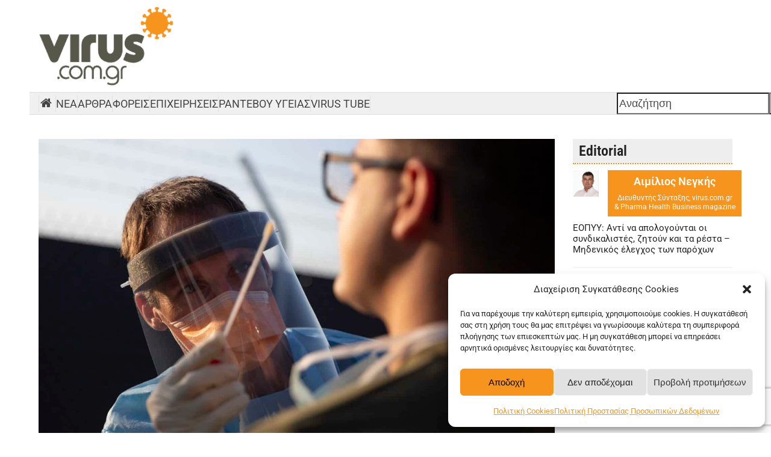

--- FILE ---
content_type: text/html; charset=UTF-8
request_url: https://virus.com.gr/dorean-rapid-tests-se-176-simeia-se-oli-tin-chora-7/
body_size: 35904
content:
<!DOCTYPE html>
<html lang="el" >
<head>
<meta charset="UTF-8">
<link rel="profile" href="https://gmpg.org/xfn/11">
<meta name='robots' content='index, follow, max-image-preview:large, max-snippet:-1, max-video-preview:-1' />
<meta name="viewport" content="width=device-width, initial-scale=1">

	<!-- This site is optimized with the Yoast SEO plugin v26.5 - https://yoast.com/wordpress/plugins/seo/ -->
	<title>Δωρεάν rapid tests σε 176 σημεία σε όλη την χώρα | Virus.com.gr</title>
	<meta name="description" content="Τη Τετάρτη  Δεκεμβρίου οι Κινητές Ομάδες Υγείας του ΕΟΔΥ θα πραγματοποιούν δωρεάν rapid tests σε 176 σημεία όλης της χώρας:" />
	<link rel="canonical" href="https://virus.com.gr/dorean-rapid-tests-se-176-simeia-se-oli-tin-chora-7/" />
	<meta property="og:locale" content="el_GR" />
	<meta property="og:type" content="article" />
	<meta property="og:title" content="Δωρεάν rapid tests σε 176 σημεία σε όλη την χώρα | Virus.com.gr" />
	<meta property="og:description" content="Τη Τετάρτη  Δεκεμβρίου οι Κινητές Ομάδες Υγείας του ΕΟΔΥ θα πραγματοποιούν δωρεάν rapid tests σε 176 σημεία όλης της χώρας:" />
	<meta property="og:url" content="https://virus.com.gr/dorean-rapid-tests-se-176-simeia-se-oli-tin-chora-7/" />
	<meta property="og:site_name" content="Virus.com.gr" />
	<meta property="article:publisher" content="https://www.facebook.com/pages/Viruscomgr/420885674761040" />
	<meta property="article:author" content="https://www.facebook.com/pages/Viruscomgr/420885674761040" />
	<meta property="article:published_time" content="2023-12-05T20:23:22+00:00" />
	<meta property="og:image" content="https://virus.com.gr/wp-content/uploads/2022/07/viruscomgr_rapid__tests_coronav-scaled-e1657654238359.jpg" />
	<meta property="og:image:width" content="900" />
	<meta property="og:image:height" content="568" />
	<meta property="og:image:type" content="image/jpeg" />
	<meta name="author" content="Virus" />
	<meta name="twitter:card" content="summary_large_image" />
	<meta name="twitter:creator" content="@https://twitter.com/viruscomgr" />
	<meta name="twitter:site" content="@viruscomgr" />
	<meta name="twitter:label1" content="Συντάχθηκε από" />
	<meta name="twitter:data1" content="Virus" />
	<meta name="twitter:label2" content="Εκτιμώμενος χρόνος ανάγνωσης" />
	<meta name="twitter:data2" content="1 λεπτό" />
	<script type="application/ld+json" class="yoast-schema-graph">{"@context":"https://schema.org","@graph":[{"@type":"Article","@id":"https://virus.com.gr/dorean-rapid-tests-se-176-simeia-se-oli-tin-chora-7/#article","isPartOf":{"@id":"https://virus.com.gr/dorean-rapid-tests-se-176-simeia-se-oli-tin-chora-7/"},"author":{"name":"Virus","@id":"https://virus.com.gr/#/schema/person/71ac15c46c2b47bd9750c065a6e684c8"},"headline":"Δωρεάν rapid tests σε 176 σημεία σε όλη την χώρα","datePublished":"2023-12-05T20:23:22+00:00","mainEntityOfPage":{"@id":"https://virus.com.gr/dorean-rapid-tests-se-176-simeia-se-oli-tin-chora-7/"},"wordCount":233,"commentCount":0,"publisher":{"@id":"https://virus.com.gr/#organization"},"image":{"@id":"https://virus.com.gr/dorean-rapid-tests-se-176-simeia-se-oli-tin-chora-7/#primaryimage"},"thumbnailUrl":"https://virus.com.gr/wp-content/uploads/2022/07/viruscomgr_rapid__tests_coronav-scaled-e1657654238359.jpg","keywords":["Rapid tests","ΕΟΔΥ","Σημεία δωρεάν ελέγχου"],"articleSection":["Featured","Νέα","Ρεπορτάζ"],"inLanguage":"el","potentialAction":[{"@type":"CommentAction","name":"Comment","target":["https://virus.com.gr/dorean-rapid-tests-se-176-simeia-se-oli-tin-chora-7/#respond"]}]},{"@type":"WebPage","@id":"https://virus.com.gr/dorean-rapid-tests-se-176-simeia-se-oli-tin-chora-7/","url":"https://virus.com.gr/dorean-rapid-tests-se-176-simeia-se-oli-tin-chora-7/","name":"Δωρεάν rapid tests σε 176 σημεία σε όλη την χώρα | Virus.com.gr","isPartOf":{"@id":"https://virus.com.gr/#website"},"primaryImageOfPage":{"@id":"https://virus.com.gr/dorean-rapid-tests-se-176-simeia-se-oli-tin-chora-7/#primaryimage"},"image":{"@id":"https://virus.com.gr/dorean-rapid-tests-se-176-simeia-se-oli-tin-chora-7/#primaryimage"},"thumbnailUrl":"https://virus.com.gr/wp-content/uploads/2022/07/viruscomgr_rapid__tests_coronav-scaled-e1657654238359.jpg","datePublished":"2023-12-05T20:23:22+00:00","breadcrumb":{"@id":"https://virus.com.gr/dorean-rapid-tests-se-176-simeia-se-oli-tin-chora-7/#breadcrumb"},"inLanguage":"el","potentialAction":[{"@type":"ReadAction","target":["https://virus.com.gr/dorean-rapid-tests-se-176-simeia-se-oli-tin-chora-7/"]}]},{"@type":"ImageObject","inLanguage":"el","@id":"https://virus.com.gr/dorean-rapid-tests-se-176-simeia-se-oli-tin-chora-7/#primaryimage","url":"https://virus.com.gr/wp-content/uploads/2022/07/viruscomgr_rapid__tests_coronav-scaled-e1657654238359.jpg","contentUrl":"https://virus.com.gr/wp-content/uploads/2022/07/viruscomgr_rapid__tests_coronav-scaled-e1657654238359.jpg","width":900,"height":568},{"@type":"BreadcrumbList","@id":"https://virus.com.gr/dorean-rapid-tests-se-176-simeia-se-oli-tin-chora-7/#breadcrumb","itemListElement":[{"@type":"ListItem","position":1,"name":"Home","item":"https://virus.com.gr/"},{"@type":"ListItem","position":2,"name":"Δωρεάν rapid tests σε 176 σημεία σε όλη την χώρα"}]},{"@type":"WebSite","@id":"https://virus.com.gr/#website","url":"https://virus.com.gr/","name":"Virus.com.gr","description":"Η διαδικτυακή πύλη για το χώρο της υγείας και φαρμάκου","publisher":{"@id":"https://virus.com.gr/#organization"},"potentialAction":[{"@type":"SearchAction","target":{"@type":"EntryPoint","urlTemplate":"https://virus.com.gr/?s={search_term_string}"},"query-input":{"@type":"PropertyValueSpecification","valueRequired":true,"valueName":"search_term_string"}}],"inLanguage":"el"},{"@type":"Organization","@id":"https://virus.com.gr/#organization","name":"Ethos Media - Virus.com.gr","url":"https://virus.com.gr/","logo":{"@type":"ImageObject","inLanguage":"el","@id":"https://virus.com.gr/#/schema/logo/image/","url":"https://virus.com.gr/wp-content/uploads/2018/06/VIRUS-NEW-TRANSPARENT-e1433228176549.png","contentUrl":"https://virus.com.gr/wp-content/uploads/2018/06/VIRUS-NEW-TRANSPARENT-e1433228176549.png","width":250,"height":250,"caption":"Ethos Media - Virus.com.gr"},"image":{"@id":"https://virus.com.gr/#/schema/logo/image/"},"sameAs":["https://www.facebook.com/pages/Viruscomgr/420885674761040","https://x.com/viruscomgr","https://www.linkedin.com/company/virus-com-gr?trk=biz-companies-cym"]},{"@type":"Person","@id":"https://virus.com.gr/#/schema/person/71ac15c46c2b47bd9750c065a6e684c8","name":"Virus","image":{"@type":"ImageObject","inLanguage":"el","@id":"https://virus.com.gr/#/schema/person/image/","url":"https://secure.gravatar.com/avatar/21c11032445779e4bd4c6e175e4054d0be946b1125f3bfde608c9894a6441926?s=96&d=mm&r=g","contentUrl":"https://secure.gravatar.com/avatar/21c11032445779e4bd4c6e175e4054d0be946b1125f3bfde608c9894a6441926?s=96&d=mm&r=g","caption":"Virus"},"description":"Το virus.com.gr σας φέρνει καθημερινά τις πιο έγκυρες ειδησεις από τον χώρο της πολιτικής υγείας και φαρμάκου","sameAs":["http://virus.com.gr","https://www.facebook.com/pages/Viruscomgr/420885674761040","https://www.linkedin.com/company/virus-com-gr?trk=biz-companies-cym","https://x.com/https://twitter.com/viruscomgr"],"url":"https://virus.com.gr/author/virus_team/"}]}</script>
	<!-- / Yoast SEO plugin. -->


<link rel="alternate" type="application/rss+xml" title="Ροή RSS &raquo; Virus.com.gr" href="https://virus.com.gr/feed/" />
<link rel="alternate" type="application/rss+xml" title="Ροή Σχολίων &raquo; Virus.com.gr" href="https://virus.com.gr/comments/feed/" />
<script id="wpp-js" src="https://virus.com.gr/wp-content/plugins/wordpress-popular-posts/assets/js/wpp.min.js?ver=7.3.6" data-sampling="0" data-sampling-rate="100" data-api-url="https://virus.com.gr/wp-json/wordpress-popular-posts" data-post-id="154850" data-token="e0508ce49a" data-lang="0" data-debug="0" type="93cca5657e2a386424c84bee-text/javascript"></script>
<link rel="alternate" type="application/rss+xml" title="Ροή Σχολίων Virus.com.gr &raquo; Δωρεάν rapid tests σε 176 σημεία σε όλη την χώρα" href="https://virus.com.gr/dorean-rapid-tests-se-176-simeia-se-oli-tin-chora-7/feed/" />
<link rel="alternate" title="oEmbed (JSON)" type="application/json+oembed" href="https://virus.com.gr/wp-json/oembed/1.0/embed?url=https%3A%2F%2Fvirus.com.gr%2Fdorean-rapid-tests-se-176-simeia-se-oli-tin-chora-7%2F" />
<link rel="alternate" title="oEmbed (XML)" type="text/xml+oembed" href="https://virus.com.gr/wp-json/oembed/1.0/embed?url=https%3A%2F%2Fvirus.com.gr%2Fdorean-rapid-tests-se-176-simeia-se-oli-tin-chora-7%2F&#038;format=xml" />
<link rel="preload" href="https://virus.com.gr/wp-content/uploads/2025/02/roboto-condensed-v27-greek_latin-regular.woff2" type="font/woff2" as="font" crossorigin>
<link rel="preload" href="https://virus.com.gr/wp-content/uploads/2025/02/roboto-condensed-v27-greek_latin-600.woff2" type="font/woff2" as="font" crossorigin>
<link rel="preload" href="https://virus.com.gr/wp-content/uploads/2025/02/roboto-v47-greek_latin-300.woff2" type="font/woff2" as="font" crossorigin>
<link rel="preload" href="https://virus.com.gr/wp-content/uploads/2025/02/roboto-v47-greek_latin-regular.woff2" type="font/woff2" as="font" crossorigin>
<link rel="preload" href="https://virus.com.gr/wp-content/uploads/2025/02/roboto-v47-greek_latin-600.woff2" type="font/woff2" as="font" crossorigin>
<link rel="preload" href="https://virus.com.gr/wp-content/uploads/2025/02/roboto-v47-greek_latin-700.woff2" type="font/woff2" as="font" crossorigin>
<style id='wp-img-auto-sizes-contain-inline-css'>
img:is([sizes=auto i],[sizes^="auto," i]){contain-intrinsic-size:3000px 1500px}
/*# sourceURL=wp-img-auto-sizes-contain-inline-css */
</style>
<link rel='stylesheet' id='js_composer_front-css' href='https://virus.com.gr/wp-content/plugins/js_composer/assets/css/js_composer.min.css?ver=8.7.2' media='all' />
<style id='wpex-fm-166917-inline-css'>
@font-face {font-family:'Roboto Condensed';src:url('https://virus.com.gr/wp-content/uploads/2025/02/roboto-condensed-v27-greek_latin-regular.woff2') format('woff2'), url('https://virus.com.gr/wp-content/uploads/2025/02/roboto-condensed-v27-greek_latin-regular.woff') format('woff');font-weight:400;font-style:normal;font-display:auto;}@font-face {font-family:'Roboto Condensed';src:url('https://virus.com.gr/wp-content/uploads/2025/02/roboto-condensed-v27-greek_latin-600.woff2') format('woff2'), url('https://virus.com.gr/wp-content/uploads/2025/02/roboto-condensed-v27-greek_latin-600.woff') format('woff');font-weight:600;font-style:normal;font-display:auto;}
/*# sourceURL=wpex-fm-166917-inline-css */
</style>
<style id='wpex-fm-166908-inline-css'>
@font-face {font-family:'Roboto';src:url('https://virus.com.gr/wp-content/uploads/2025/02/roboto-v47-greek_latin-300.woff2') format('woff2'), url('https://virus.com.gr/wp-content/uploads/2025/02/roboto-v47-greek_latin-300.woff') format('woff');font-weight:300;font-style:normal;font-display:auto;}@font-face {font-family:'Roboto';src:url('https://virus.com.gr/wp-content/uploads/2025/02/roboto-v47-greek_latin-regular.woff2') format('woff2'), url('https://virus.com.gr/wp-content/uploads/2025/02/roboto-v47-greek_latin-regular.woff') format('woff');font-weight:400;font-style:normal;font-display:auto;}@font-face {font-family:'Roboto';src:url('https://virus.com.gr/wp-content/uploads/2025/02/roboto-v47-greek_latin-600.woff2') format('woff2'), url('https://virus.com.gr/wp-content/uploads/2025/02/roboto-v47-greek_latin-600.woff') format('woff');font-weight:600;font-style:normal;font-display:auto;}@font-face {font-family:'Roboto';src:url('https://virus.com.gr/wp-content/uploads/2025/02/roboto-v47-greek_latin-700.woff2') format('woff2'), url('https://virus.com.gr/wp-content/uploads/2025/02/roboto-v47-greek_latin-700.woff') format('woff');font-weight:700;font-style:normal;font-display:auto;}
/*# sourceURL=wpex-fm-166908-inline-css */
</style>
<link rel='stylesheet' id='contact-form-7-css' href='https://virus.com.gr/wp-content/plugins/contact-form-7/includes/css/styles.css?ver=6.1.4' media='all' />
<link rel='stylesheet' id='cmplz-general-css' href='https://virus.com.gr/wp-content/plugins/complianz-gdpr/assets/css/cookieblocker.min.css?ver=1764848047' media='all' />
<link rel='stylesheet' id='wordpress-popular-posts-css-css' href='https://virus.com.gr/wp-content/plugins/wordpress-popular-posts/assets/css/wpp.css?ver=7.3.6' media='all' />
<link rel='stylesheet' id='parent-style-css' href='https://virus.com.gr/wp-content/themes/Total/style.css?ver=6.5' media='all' />
<link rel='stylesheet' id='wpex-style-css' href='https://virus.com.gr/wp-content/themes/total-child-theme/style.css?ver=6.5' media='all' />
<link rel='stylesheet' id='vcex-shortcodes-css' href='https://virus.com.gr/wp-content/themes/Total/assets/css/frontend/vcex-shortcodes.min.css?ver=6.5' media='all' />
<link rel='stylesheet' id='wpex-wpbakery-css' href='https://virus.com.gr/wp-content/themes/Total/assets/css/frontend/wpbakery.min.css?ver=6.5' media='all' />
<script id="wpex-core-js-extra" type="93cca5657e2a386424c84bee-text/javascript">
var wpex_theme_params = {"selectArrowIcon":"\u003Cspan class=\"wpex-select-arrow__icon wpex-icon--sm wpex-flex wpex-icon\" aria-hidden=\"true\"\u003E\u003Csvg viewBox=\"0 0 24 24\" xmlns=\"http://www.w3.org/2000/svg\"\u003E\u003Crect fill=\"none\" height=\"24\" width=\"24\"/\u003E\u003Cg transform=\"matrix(0, -1, 1, 0, -0.115, 23.885)\"\u003E\u003Cpolygon points=\"17.77,3.77 16,2 6,12 16,22 17.77,20.23 9.54,12\"/\u003E\u003C/g\u003E\u003C/svg\u003E\u003C/span\u003E","customSelects":".widget_categories form,.widget_archive select,.vcex-form-shortcode select","scrollToHash":"1","localScrollFindLinks":"1","localScrollHighlight":"1","localScrollUpdateHash":"1","scrollToHashTimeout":"500","localScrollTargets":"li.local-scroll a, a.local-scroll, .local-scroll-link, .local-scroll-link \u003E a,.sidr-class-local-scroll-link,li.sidr-class-local-scroll \u003E span \u003E a,li.sidr-class-local-scroll \u003E a","scrollToBehavior":"smooth","disable_vc_tta_animation":"1"};
//# sourceURL=wpex-core-js-extra
</script>
<script src="https://virus.com.gr/wp-content/themes/Total/assets/js/frontend/core.min.js?ver=6.5" id="wpex-core-js" defer data-wp-strategy="defer" type="93cca5657e2a386424c84bee-text/javascript"></script>
<script id="wpex-inline-js-after" type="93cca5657e2a386424c84bee-text/javascript">
!function(){const e=document.querySelector("html"),t=()=>{const t=window.innerWidth-document.documentElement.clientWidth;t&&e.style.setProperty("--wpex-scrollbar-width",`${t}px`)};t(),window.addEventListener("resize",(()=>{t()}))}();
//# sourceURL=wpex-inline-js-after
</script>
<script src="https://virus.com.gr/wp-content/themes/Total/assets/js/frontend/wp/comment-reply.min.js?ver=2.7.0" id="wpex-comment-reply-js" defer data-wp-strategy="defer" type="93cca5657e2a386424c84bee-text/javascript"></script>
<script type="93cca5657e2a386424c84bee-text/javascript"></script><link rel="https://api.w.org/" href="https://virus.com.gr/wp-json/" /><link rel="alternate" title="JSON" type="application/json" href="https://virus.com.gr/wp-json/wp/v2/posts/154850" /><link rel="EditURI" type="application/rsd+xml" title="RSD" href="https://virus.com.gr/xmlrpc.php?rsd" />
<meta name="generator" content="WordPress 6.9" />
<link rel='shortlink' href='https://virus.com.gr/?p=154850' />
<!-- Google Analytics -->
<script async src="https://www.googletagmanager.com/gtag/js?id=G-WS4HBPEXYB" type="93cca5657e2a386424c84bee-text/javascript"></script>
<script type="93cca5657e2a386424c84bee-text/javascript">
  window.dataLayer = window.dataLayer || [];
  function gtag(){dataLayer.push(arguments);}
  gtag('js', new Date());

  gtag('config', 'G-WS4HBPEXYB');
</script>


<!-- Google DFP -->
<script src='https://www.googletagservices.com/tag/js/gpt.js' type="93cca5657e2a386424c84bee-text/javascript"></script>
<script type="93cca5657e2a386424c84bee-text/javascript">
  var googletag = googletag || {};
  googletag.cmd = googletag.cmd || [];
</script>
<script type="93cca5657e2a386424c84bee-text/javascript">
  
var mapLeader_970 = googletag.sizeMapping().
                addSize([971, 300], [970, 250]).
                addSize([320, 50], [ ] ).
                build();
	
//console.log(window.location.href);

  googletag.cmd.push(function() {
	  
var viewportWidth = window.innerWidth;
	  
    googletag.defineSlot('/95676836/Virus_200X400_home-1', [[200, 400], [240, 400]], 'div-gpt-ad-1489477556737-0').addService(googletag.pubads());
    googletag.defineSlot('/95676836/Virus_200X400_home-2', [200, 400], 'div-gpt-ad-1489477556737-1').addService(googletag.pubads());
    
    googletag.defineSlot('/95676836/Virus_300X250_home-1', [300, 250], 'div-gpt-ad-1489477556737-4').addService(googletag.pubads());
    googletag.defineSlot('/95676836/Virus_300X250_home-2', [300, 250], 'div-gpt-ad-1489477556737-5').addService(googletag.pubads());
    googletag.defineSlot('/95676836/Virus_300X250_home-3', [300, 250], 'div-gpt-ad-1489477556737-6').addService(googletag.pubads());
    googletag.defineSlot('/95676836/Virus_300X250_home-4', [300, 250], 'div-gpt-ad-1489477556737-7').addService(googletag.pubads());
    
    googletag.defineSlot('/95676836/Virus_620X80_home-1', [[468, 60], [620, 80], [728, 90]], 'div-gpt-ad-1489477556737-12').addService(googletag.pubads());
    googletag.defineSlot('/95676836/Virus_620X80_home-2', [[468, 60], [620, 80], [728, 90]], 'div-gpt-ad-1489477556737-13').addService(googletag.pubads());
    googletag.defineSlot('/95676836/Virus_620X80_home-3', [[468, 60], [620, 80], [728, 90]], 'div-gpt-ad-1489477556737-14').addService(googletag.pubads());
    googletag.defineSlot('/95676836/Virus_620x80_Home4', [[620, 80], [728, 90]], 'div-gpt-ad-1489477556737-15').addService(googletag.pubads());
if(viewportWidth<768)
{
	googletag.defineSlot('/95676836/Virus_mobile_300x250_home-1', [300, 250], 'div-gpt-ad-1744713373879-0').addService(googletag.pubads());
	googletag.defineSlot('/95676836/Virus_mobile_300x250_home-2', [300, 250], 'div-gpt-ad-1744713673649-0').addService(googletag.pubads());
	googletag.defineSlot('/95676836/Virus_mobile_300x250_home-3', [300, 250], 'div-gpt-ad-1744713961951-0').addService(googletag.pubads());
	googletag.defineSlot('/95676836/Virus_mobile_300x250_home-4', [300, 250], 'div-gpt-ad-1744714006604-0').addService(googletag.pubads());
}
	  
    googletag.defineSlot('/95676836/Virus_728X90_home', [728, 90], 'div-gpt-ad-1489477556737-19').addService(googletag.pubads());
if(viewportWidth<768)
{
googletag.defineSlot('/95676836/Virus_Header_Mobile', [300, 250], 'div-gpt-ad-1744713153434-0').addService(googletag.pubads());	
}	  
    
    googletag.defineSlot('/95676836/Virus_Home_Header', [728, 90], 'div-gpt-ad-1489477556737-21').addService(googletag.pubads());
	  
	googletag.defineSlot('/95676836/Virus_300x600', [300, 600], 'div-gpt-ad-1614602330864-0').addService(googletag.pubads());

googletag.defineSlot('/95676836/Virus_970X250_Head', [970, 250], 'div-gpt-ad-1586939738513-0').defineSizeMapping(mapLeader_970).addService(googletag.pubads());

    googletag.pubads().enableSingleRequest();
    googletag.pubads().collapseEmptyDivs();
    googletag.enableServices();
  });

</script>

			<style>.cmplz-hidden {
					display: none !important;
				}</style>            <style id="wpp-loading-animation-styles">@-webkit-keyframes bgslide{from{background-position-x:0}to{background-position-x:-200%}}@keyframes bgslide{from{background-position-x:0}to{background-position-x:-200%}}.wpp-widget-block-placeholder,.wpp-shortcode-placeholder{margin:0 auto;width:60px;height:3px;background:#dd3737;background:linear-gradient(90deg,#dd3737 0%,#571313 10%,#dd3737 100%);background-size:200% auto;border-radius:3px;-webkit-animation:bgslide 1s infinite linear;animation:bgslide 1s infinite linear}</style>
            <style>.recentcomments a{display:inline !important;padding:0 !important;margin:0 !important;}</style>        <script type="93cca5657e2a386424c84bee-text/javascript">

      window.OneSignalDeferred = window.OneSignalDeferred || [];

      OneSignalDeferred.push(function(OneSignal) {
        var oneSignal_options = {};
        window._oneSignalInitOptions = oneSignal_options;

        oneSignal_options['serviceWorkerParam'] = { scope: '/' };
oneSignal_options['serviceWorkerPath'] = 'OneSignalSDKWorker.js.php';

        OneSignal.Notifications.setDefaultUrl("https://virus.com.gr");

        oneSignal_options['wordpress'] = true;
oneSignal_options['appId'] = '58614cff-f259-4640-b9ca-93a7d61e5954';
oneSignal_options['allowLocalhostAsSecureOrigin'] = true;
oneSignal_options['welcomeNotification'] = { };
oneSignal_options['welcomeNotification']['title'] = "";
oneSignal_options['welcomeNotification']['message'] = "Ευχαριστούμε για την εγγραφή σας!";
oneSignal_options['subdomainName'] = "https://virus-com-gr.os.tc";
oneSignal_options['safari_web_id'] = "web.onesignal.auto.364542e4-0165-4e49-b6eb-0136f3f4eaa9";
oneSignal_options['promptOptions'] = { };
oneSignal_options['promptOptions']['actionMessage'] = "Θέλετε να λαμβάνετε ειδοποιήσεις για όλα τα τελευταία νέα;";
oneSignal_options['promptOptions']['exampleNotificationTitleDesktop'] = "Αυτό είναι ένα παράδειγμα Ειδοποίησης";
oneSignal_options['promptOptions']['exampleNotificationMessageDesktop'] = "Οι Ειδοποιήσεις θα εμφανίζονται στην επιφ. εργασίας";
oneSignal_options['promptOptions']['acceptButtonText'] = "ΝΑΙ ΘΕΛΩ";
oneSignal_options['promptOptions']['cancelButtonText'] = "ΟΧΙ ΤΩΡΑ";
oneSignal_options['promptOptions']['siteName'] = "http://virus.com.gr";
oneSignal_options['promptOptions']['autoAcceptTitle'] = "Πατήστε Να επιτραπεί";
oneSignal_options['notifyButton'] = { };
oneSignal_options['notifyButton']['enable'] = true;
oneSignal_options['notifyButton']['position'] = 'bottom-left';
oneSignal_options['notifyButton']['theme'] = 'default';
oneSignal_options['notifyButton']['size'] = 'small';
oneSignal_options['notifyButton']['showCredit'] = true;
oneSignal_options['notifyButton']['text'] = {};
oneSignal_options['notifyButton']['text']['tip.state.unsubscribed'] = 'Εγγραφείτε στις Ειδοποιήσεις';
oneSignal_options['notifyButton']['text']['tip.state.subscribed'] = 'Έχετε εγγραφεί στις Ειδοποιήσεις';
oneSignal_options['notifyButton']['text']['tip.state.blocked'] = 'Έχετε απαγορεύσει τις Ειδοποιήσεις';
oneSignal_options['notifyButton']['text']['message.action.subscribed'] = 'Σας ευχαριστούμε για την εγγραφή σας';
oneSignal_options['notifyButton']['text']['message.action.resubscribed'] = 'Έχετε εγγραφεί για να λαμβάνετε Ειδοποιήσεις';
oneSignal_options['notifyButton']['text']['message.action.unsubscribed'] = 'Δεν θα ξαναλάβετε Ειδοποιήσεις';
oneSignal_options['notifyButton']['text']['dialog.main.title'] = 'Διαχειριστείτε τις Ειδοποιήσεις του site';
oneSignal_options['notifyButton']['text']['dialog.main.button.subscribe'] = 'ΕΓΓΡΑΦΕΙΤΕ';
oneSignal_options['notifyButton']['text']['dialog.main.button.unsubscribe'] = 'ΑΠΕΓΓΡΑΦΕΙΤΕ';
oneSignal_options['notifyButton']['text']['dialog.blocked.title'] = 'Επιτρέψτε τις Ειδοποιήσεις';
oneSignal_options['notifyButton']['text']['dialog.blocked.message'] = 'Ακολουθήστε τις οδηγίες για να επιτρέψετε τις Ειδοποιήσεις:';
oneSignal_options['notifyButton']['colors'] = {};
oneSignal_options['notifyButton']['colors']['circle.background'] = '#F78200';
oneSignal_options['notifyButton']['colors']['pulse.color'] = '#F78200';
oneSignal_options['notifyButton']['colors']['dialog.button.background'] = '#F78200';
              OneSignal.init(window._oneSignalInitOptions);
                    });

      function documentInitOneSignal() {
        var oneSignal_elements = document.getElementsByClassName("OneSignal-prompt");

        var oneSignalLinkClickHandler = function(event) { OneSignal.Notifications.requestPermission(); event.preventDefault(); };        for(var i = 0; i < oneSignal_elements.length; i++)
          oneSignal_elements[i].addEventListener('click', oneSignalLinkClickHandler, false);
      }

      if (document.readyState === 'complete') {
           documentInitOneSignal();
      }
      else {
           window.addEventListener("load", function(event){
               documentInitOneSignal();
          });
      }
    </script>
<noscript><style>body:not(.content-full-screen) .wpex-vc-row-stretched[data-vc-full-width-init="false"]{visibility:visible;}</style></noscript><link rel="icon" href="https://virus.com.gr/wp-content/uploads/2024/07/cropped-virus-logo-32x32.jpg" sizes="32x32" />
<link rel="icon" href="https://virus.com.gr/wp-content/uploads/2024/07/cropped-virus-logo-192x192.jpg" sizes="192x192" />
<link rel="apple-touch-icon" href="https://virus.com.gr/wp-content/uploads/2024/07/cropped-virus-logo-180x180.jpg" />
<meta name="msapplication-TileImage" content="https://virus.com.gr/wp-content/uploads/2024/07/cropped-virus-logo-270x270.jpg" />
		<style id="wp-custom-css">
			/* *** Main Menu *** */.menu-item-166536 .wpex-icon svg{font-size:20px;}@media screen and (min-width:768px){.menu-item-166536{border-left:1px solid #e1e1e1;}}#menu-mainmenu .menu-item{border-right:1px solid #e1e1e1;}.wpex-border-surface-3,.wpex-hover-border-surface-3:hover{border-color:transparent !important;}.meta-author{pointer-events:none;font-weight:600;}.author-bio{pointer-events:none;background:none;border:none;padding:5px !important;}.author-bio .wpex-flex{display:block;}.author-bio-avatar{float:left;margin-right:15px;}.author-bio-content{text-align:left;}.author-bio-title{font-size:18px !important;}.author-bio-description{font-size:14px !important;}		</style>
		<noscript><style> .wpb_animate_when_almost_visible { opacity: 1; }</style></noscript><style data-type="wpex-css" id="wpex-css">/*TYPOGRAPHY*/:root{--wpex-body-font-family:Roboto;--wpex-body-font-size:18px;}:root{--wpex-btn-font-size:14px;}/*CUSTOMIZER STYLING*/:root{--wpex-accent:#57574a;--wpex-accent-alt:#57574a;--wpex-link-color:#333333;--wpex-hover-heading-link-color:#333333;--wpex-hover-link-color:#f49729;--wpex-btn-padding:7px 15px;--wpex-btn-border-radius:0px;--wpex-btn-color:#ffffff;--wpex-hover-btn-color:#ffffff;--wpex-btn-bg:#57574a;--wpex-hover-btn-bg:#f7941d;--wpex-label-color:#000000;--wpex-input-border-radius:10px;--wpex-input-bg:#f3f3f3;--wpex-focus-input-bg:#f3f3f3;--wpex-input-border-width:2px;--wpex-vc-column-inner-margin-bottom:40px;}.page-header.wpex-supports-mods{padding-block-start:15px;padding-block-end:15px;}.page-header.wpex-supports-mods .page-header-title{color:#57574a;}#site-scroll-top:hover{background-color:#f7941d;}:root,.site-boxed.wpex-responsive #wrap{--wpex-container-width:1350px;}#top-bar-wrap{background-color:#57574a;}.wpex-top-bar-sticky{background-color:#57574a;}#top-bar{color:#ffffff;--wpex-text-2:#ffffff;--wpex-text-3:#ffffff;--wpex-text-4:#ffffff;padding-block-start:5px;padding-block-end:5px;}#top-bar-social a.wpex-social-btn{width:24px;height:24px;font-size:18px;}#top-bar-social a.wpex-social-btn-no-style{color:#ffffff;}@media only screen and (min-width:960px){:root{--wpex-content-area-width:70%;--wpex-primary-sidebar-width:27%;}}</style></head>

<body class="wp-singular post-template-default single single-post postid-154850 single-format-standard wp-custom-logo wp-embed-responsive wp-theme-Total wp-child-theme-total-child-theme wpex-theme wpex-responsive no-composer site-full-width content-full-width sidebar-widget-icons hasnt-overlay-header page-header-disabled wpex-no-js wpb-js-composer js-comp-ver-8.7.2 vc_responsive">

	
<a href="#content" class="skip-to-content">Skip to content</a>

	
	<span data-ls_id="#site_top" tabindex="-1"></span>
	<div id="outer-wrap" class="wpex-overflow-clip">
		
		
		
		<div id="wrap" class="wpex-clr">

				<header id="site-header" class="header-builder wpex-z-10 dyn-styles wpex-print-hidden wpex-relative wpex-clr">
				<div id="site-header-inner" class="header-builder-inner header-padding container wpex-relative wpex-h-100 wpex-clr"><style>.vc_custom_1738838646590{padding-top: 10px !important;padding-bottom: 10px !important;}.vc_custom_1739548221122{border-top-width: 1px !important;border-bottom-width: 1px !important;padding-top: -1px !important;padding-bottom: -1px !important;background-color: #F0F0F0 !important;border-top-style: solid !important;border-bottom-style: solid !important;border-color: #DFDFDF !important;}.vc_custom_1738838171588{padding-top: 20px !important;padding-bottom: 20px !important;}</style><div class="vc_row wpb_row vc_row-fluid vc_custom_1738838646590 wpex-relative wpex-vc_row-col-mb-0"><div class="wpb_column vc_column_container vc_col-sm-3 hidden-phone"><div class="vc_column-inner"><div class="wpb_wrapper"><figure class="vcex-image vcex-module wpex-text-left"><div class="vcex-image-inner wpex-relative wpex-inline-block"><a href="https://virus.com.gr"><img width="225" height="133" src="https://virus.com.gr/wp-content/uploads/2025/01/virus-logo_255x113.png" class="vcex-image-img wpex-align-middle" alt="" loading="lazy" decoding="async" /></a></div></figure></div></div></div><div class="wpb_column vc_column_container vc_col-sm-9"><div class="vc_column-inner"><div class="wpb_wrapper">
	<div class="wpb_raw_code wpb_raw_html wpb_content_element vc_custom_1738838171588" >
		<div class="wpb_wrapper">
			<!-- /95676836/Virus_728X90_home -->
<div id="div-gpt-ad-1489477556737-19" align="right"><script type="93cca5657e2a386424c84bee-text/javascript">
googletag.cmd.push(function() { googletag.display('div-gpt-ad-1489477556737-19'); });
</script></div>
		</div>
	</div>
</div></div></div></div><div class="vc_row wpb_row vc_row-fluid vc_custom_1739548221122 vc_row-o-content-middle vc_row-flex wpex-vc-full-width-row wpex-vc-full-width-row--centered wpex-relative wpex-vc_row-has-fill hidden-phone wpex-vc_row-col-mb-0 wpex-vc_row-mx-0"><div class="wpb_column vc_column_container vc_col-sm-9"><div class="vc_column-inner"><div class="wpb_wrapper"><style>.vcex_696912986b407{border-radius:0px;}.vcex_696912986b407 .vcex-horizontal-menu-nav__item-content{border-radius:0px;color:#444444;font-size:18px;}.vcex_696912986b407 .vcex-horizontal-menu-nav__item-content:hover{color:#444444;background-color:#ffffff;}.vcex_696912986b407 .vcex-horizontal-menu-nav__list > .current-menu-item > .vcex-horizontal-menu-nav__item-content{background-color:#fefefe;}.vcex_696912986b407 .vcex-horizontal-menu-nav__sub{border-radius:0px;}</style><div class="vcex-horizontal-menu wpex-leading-normal wpex-self-center wpex-relative vcex_696912986b407"><div class="vcex-horizontal-menu__inner wpex-flex"><nav class="vcex-horizontal-menu-nav" aria-label="Menu"><ul id="menu-mainmenu" class="vcex-horizontal-menu-nav__list wpex-flex wpex-flex-wrap wpex-m-0 wpex-list-none wpex-dropdown-menu wpex-dropdown-menu--onhover wpex-dropdown-menu--animate"><li class="vcex-horizontal-menu-nav__item menu-item menu-item-type-post_type menu-item-object-page menu-item-home menu-item-166536 wpex-flex wpex-items-stretch" id="166536"><a class="vcex-horizontal-menu-nav__item-content wpex-flex wpex-flex-grow wpex-gap-5 wpex-relative wpex-text-2 wpex-hover-text-accent wpex-no-underline wpex-hover-surface-2 wpex-py-10 wpex-px-15 wpex-gap-10" href="https://virus.com.gr/"><div class="vcex-horizontal-menu-nav__icon-wrap wpex-flex wpex-self-center wpex-gap-10"><span class="vcex-horizontal-menu-nav__icon wpex-flex-shrink-0 wpex-icon--w wpex-icon" aria-hidden="true"><svg xmlns="http://www.w3.org/2000/svg" viewBox="0 0 30 32"><path d="M25.143 17.714v8.571q0 0.464-0.339 0.804t-0.804 0.339h-6.857v-6.857h-4.571v6.857h-6.857q-0.464 0-0.804-0.339t-0.339-0.804v-8.571q0-0.018 0.009-0.054t0.009-0.054l10.268-8.464 10.268 8.464q0.018 0.036 0.018 0.107zM29.125 16.482l-1.107 1.321q-0.143 0.161-0.375 0.196h-0.054q-0.232 0-0.375-0.125l-12.357-10.304-12.357 10.304q-0.214 0.143-0.429 0.125-0.232-0.036-0.375-0.196l-1.107-1.321q-0.143-0.179-0.125-0.42t0.196-0.384l12.839-10.696q0.571-0.464 1.357-0.464t1.357 0.464l4.357 3.643v-3.482q0-0.25 0.161-0.411t0.411-0.161h3.429q0.25 0 0.411 0.161t0.161 0.411v7.286l3.911 3.25q0.179 0.143 0.196 0.384t-0.125 0.42z"></path></svg></span><div class="vcex-horizontal-menu-nav__item-text wpex-flex wpex-self-center wpex-items-center">&nbsp;</div></div></a></li>
<li class="vcex-horizontal-menu-nav__item menu-item menu-item-type-taxonomy menu-item-object-category current-post-ancestor current-menu-parent current-post-parent menu-item-has-children menu-item-67470 wpex-flex wpex-items-stretch" id="67470"><a class="vcex-horizontal-menu-nav__item-content wpex-flex wpex-flex-grow wpex-gap-5 wpex-relative wpex-text-2 wpex-hover-text-accent wpex-no-underline wpex-hover-surface-2 wpex-py-10 wpex-px-15 wpex-gap-10" href="https://virus.com.gr/category/health-and-pharma-news-articles/"><div class="vcex-horizontal-menu-nav__item-text wpex-flex wpex-self-center wpex-items-center">ΝΕΑ</div></a><ul class="vcex-horizontal-menu-nav__sub wpex-list-none wpex-m-0 sub-menu wpex-surface-1 wpex-p-5 wpex-shadow-lg wpex-min-w-100"><li class="vcex-horizontal-menu-nav__item menu-item menu-item-type-taxonomy menu-item-object-category current-post-ancestor current-menu-parent current-post-parent menu-item-67478 wpex-flex wpex-items-stretch" id="67478"><a class="vcex-horizontal-menu-nav__item-content wpex-flex wpex-flex-grow wpex-gap-5 wpex-relative wpex-text-2 wpex-hover-text-accent wpex-no-underline wpex-hover-surface-2 wpex-py-10 wpex-px-15 wpex-gap-10" href="https://virus.com.gr/category/health-and-pharma-news-articles/health-and-pharma-news-reportage/"><div class="vcex-horizontal-menu-nav__item-text wpex-flex wpex-self-center wpex-items-center">ΡΕΠΟΡΤΑΖ</div></a></li>
<li class="vcex-horizontal-menu-nav__item menu-item menu-item-type-taxonomy menu-item-object-category menu-item-67476 wpex-flex wpex-items-stretch" id="67476"><a class="vcex-horizontal-menu-nav__item-content wpex-flex wpex-flex-grow wpex-gap-5 wpex-relative wpex-text-2 wpex-hover-text-accent wpex-no-underline wpex-hover-surface-2 wpex-py-10 wpex-px-15 wpex-gap-10" href="https://virus.com.gr/category/health-and-pharma-news-articles/diethni/"><div class="vcex-horizontal-menu-nav__item-text wpex-flex wpex-self-center wpex-items-center">ΔΙΕΘΝΗ</div></a></li>
<li class="vcex-horizontal-menu-nav__item menu-item menu-item-type-taxonomy menu-item-object-category menu-item-67479 wpex-flex wpex-items-stretch" id="67479"><a class="vcex-horizontal-menu-nav__item-content wpex-flex wpex-flex-grow wpex-gap-5 wpex-relative wpex-text-2 wpex-hover-text-accent wpex-no-underline wpex-hover-surface-2 wpex-py-10 wpex-px-15 wpex-gap-10" href="https://virus.com.gr/category/health-and-pharma-news-articles/health-and-pharma-news-interviews/"><div class="vcex-horizontal-menu-nav__item-text wpex-flex wpex-self-center wpex-items-center">ΣΥΝΕΝΤΕΥΞΕΙΣ</div></a></li>
<li class="vcex-horizontal-menu-nav__item menu-item menu-item-type-taxonomy menu-item-object-category menu-item-67477 wpex-flex wpex-items-stretch" id="67477"><a class="vcex-horizontal-menu-nav__item-content wpex-flex wpex-flex-grow wpex-gap-5 wpex-relative wpex-text-2 wpex-hover-text-accent wpex-no-underline wpex-hover-surface-2 wpex-py-10 wpex-px-15 wpex-gap-10" href="https://virus.com.gr/category/health-and-pharma-news-articles/health-and-pharma-news-business-events/"><div class="vcex-horizontal-menu-nav__item-text wpex-flex wpex-self-center wpex-items-center">ΕΚΔΗΛΩΣΕΙΣ</div></a></li>
</ul></li>
<li class="vcex-horizontal-menu-nav__item menu-item menu-item-type-taxonomy menu-item-object-category menu-item-has-children menu-item-67480 wpex-flex wpex-items-stretch" id="67480"><a class="vcex-horizontal-menu-nav__item-content wpex-flex wpex-flex-grow wpex-gap-5 wpex-relative wpex-text-2 wpex-hover-text-accent wpex-no-underline wpex-hover-surface-2 wpex-py-10 wpex-px-15 wpex-gap-10" href="https://virus.com.gr/category/virus-articles/"><div class="vcex-horizontal-menu-nav__item-text wpex-flex wpex-self-center wpex-items-center">ΑΡΘΡΑ</div></a><ul class="vcex-horizontal-menu-nav__sub wpex-list-none wpex-m-0 sub-menu wpex-surface-1 wpex-p-5 wpex-shadow-lg wpex-min-w-100"><li class="vcex-horizontal-menu-nav__item menu-item menu-item-type-taxonomy menu-item-object-category menu-item-67481 wpex-flex wpex-items-stretch" id="67481"><a class="vcex-horizontal-menu-nav__item-content wpex-flex wpex-flex-grow wpex-gap-5 wpex-relative wpex-text-2 wpex-hover-text-accent wpex-no-underline wpex-hover-surface-2 wpex-py-10 wpex-px-15 wpex-gap-10" href="https://virus.com.gr/category/virus-articles/health-and-pharma-news-editorial/"><div class="vcex-horizontal-menu-nav__item-text wpex-flex wpex-self-center wpex-items-center">EDITORIAL</div></a></li>
<li class="vcex-horizontal-menu-nav__item menu-item menu-item-type-taxonomy menu-item-object-category menu-item-67482 wpex-flex wpex-items-stretch" id="67482"><a class="vcex-horizontal-menu-nav__item-content wpex-flex wpex-flex-grow wpex-gap-5 wpex-relative wpex-text-2 wpex-hover-text-accent wpex-no-underline wpex-hover-surface-2 wpex-py-10 wpex-px-15 wpex-gap-10" href="https://virus.com.gr/category/virus-articles/health-and-pharma-news-virus/"><div class="vcex-horizontal-menu-nav__item-text wpex-flex wpex-self-center wpex-items-center">VIRUS</div></a></li>
<li class="vcex-horizontal-menu-nav__item menu-item menu-item-type-taxonomy menu-item-object-category menu-item-67483 wpex-flex wpex-items-stretch" id="67483"><a class="vcex-horizontal-menu-nav__item-content wpex-flex wpex-flex-grow wpex-gap-5 wpex-relative wpex-text-2 wpex-hover-text-accent wpex-no-underline wpex-hover-surface-2 wpex-py-10 wpex-px-15 wpex-gap-10" href="https://virus.com.gr/category/virus-articles/health-and-pharma-articles-views/"><div class="vcex-horizontal-menu-nav__item-text wpex-flex wpex-self-center wpex-items-center">ΑΠΟΨΕΙΣ</div></a></li>
<li class="vcex-horizontal-menu-nav__item menu-item menu-item-type-taxonomy menu-item-object-category menu-item-67484 wpex-flex wpex-items-stretch" id="67484"><a class="vcex-horizontal-menu-nav__item-content wpex-flex wpex-flex-grow wpex-gap-5 wpex-relative wpex-text-2 wpex-hover-text-accent wpex-no-underline wpex-hover-surface-2 wpex-py-10 wpex-px-15 wpex-gap-10" href="https://virus.com.gr/category/health-and-pharma-news-articles/health-and-pharma-news-interviews/"><div class="vcex-horizontal-menu-nav__item-text wpex-flex wpex-self-center wpex-items-center">ΣΥΝΕΝΤΕΥΞΕΙΣ</div></a></li>
<li class="vcex-horizontal-menu-nav__item menu-item menu-item-type-taxonomy menu-item-object-category menu-item-67485 wpex-flex wpex-items-stretch" id="67485"><a class="vcex-horizontal-menu-nav__item-content wpex-flex wpex-flex-grow wpex-gap-5 wpex-relative wpex-text-2 wpex-hover-text-accent wpex-no-underline wpex-hover-surface-2 wpex-py-10 wpex-px-15 wpex-gap-10" href="https://virus.com.gr/category/virus-articles/health-and-pharma-business-people/"><div class="vcex-horizontal-menu-nav__item-text wpex-flex wpex-self-center wpex-items-center">ΠΡΟΣΩΠΑ</div></a></li>
</ul></li>
<li class="vcex-horizontal-menu-nav__item menu-item menu-item-type-taxonomy menu-item-object-category menu-item-has-children menu-item-67486 wpex-flex wpex-items-stretch" id="67486"><a class="vcex-horizontal-menu-nav__item-content wpex-flex wpex-flex-grow wpex-gap-5 wpex-relative wpex-text-2 wpex-hover-text-accent wpex-no-underline wpex-hover-surface-2 wpex-py-10 wpex-px-15 wpex-gap-10" href="https://virus.com.gr/category/ck1-health-and-pharma-news/"><div class="vcex-horizontal-menu-nav__item-text wpex-flex wpex-self-center wpex-items-center">ΦΟΡΕΙΣ</div></a><ul class="vcex-horizontal-menu-nav__sub wpex-list-none wpex-m-0 sub-menu wpex-surface-1 wpex-p-5 wpex-shadow-lg wpex-min-w-100"><li class="vcex-horizontal-menu-nav__item menu-item menu-item-type-taxonomy menu-item-object-category menu-item-67487 wpex-flex wpex-items-stretch" id="67487"><a class="vcex-horizontal-menu-nav__item-content wpex-flex wpex-flex-grow wpex-gap-5 wpex-relative wpex-text-2 wpex-hover-text-accent wpex-no-underline wpex-hover-surface-2 wpex-py-10 wpex-px-15 wpex-gap-10" href="https://virus.com.gr/category/ck1-health-and-pharma-news/health-and-pharma-news-ministry-of-health/"><div class="vcex-horizontal-menu-nav__item-text wpex-flex wpex-self-center wpex-items-center">ΥΠΟΥΡΓΕΙΟ ΥΓΕΙΑΣ</div></a></li>
<li class="vcex-horizontal-menu-nav__item menu-item menu-item-type-taxonomy menu-item-object-category menu-item-67489 wpex-flex wpex-items-stretch" id="67489"><a class="vcex-horizontal-menu-nav__item-content wpex-flex wpex-flex-grow wpex-gap-5 wpex-relative wpex-text-2 wpex-hover-text-accent wpex-no-underline wpex-hover-surface-2 wpex-py-10 wpex-px-15 wpex-gap-10" href="https://virus.com.gr/category/ck1-health-and-pharma-news/eopyy/"><div class="vcex-horizontal-menu-nav__item-text wpex-flex wpex-self-center wpex-items-center">ΕΟΠΥΥ</div></a></li>
<li class="vcex-horizontal-menu-nav__item menu-item menu-item-type-taxonomy menu-item-object-category menu-item-67490 wpex-flex wpex-items-stretch" id="67490"><a class="vcex-horizontal-menu-nav__item-content wpex-flex wpex-flex-grow wpex-gap-5 wpex-relative wpex-text-2 wpex-hover-text-accent wpex-no-underline wpex-hover-surface-2 wpex-py-10 wpex-px-15 wpex-gap-10" href="https://virus.com.gr/category/health-and-pharma-business/greek-pharma/"><div class="vcex-horizontal-menu-nav__item-text wpex-flex wpex-self-center wpex-items-center">ΕΟΦ</div></a></li>
<li class="vcex-horizontal-menu-nav__item menu-item menu-item-type-taxonomy menu-item-object-category menu-item-67488 wpex-flex wpex-items-stretch" id="67488"><a class="vcex-horizontal-menu-nav__item-content wpex-flex wpex-flex-grow wpex-gap-5 wpex-relative wpex-text-2 wpex-hover-text-accent wpex-no-underline wpex-hover-surface-2 wpex-py-10 wpex-px-15 wpex-gap-10" href="https://virus.com.gr/category/ck1-health-and-pharma-news/health-and-pharma-news-social-security-funds/"><div class="vcex-horizontal-menu-nav__item-text wpex-flex wpex-self-center wpex-items-center">ΑΣΦΑΛΙΣΤΙΚΑ ΤΑΜΕΙΑ</div></a></li>
<li class="vcex-horizontal-menu-nav__item menu-item menu-item-type-taxonomy menu-item-object-category menu-item-67491 wpex-flex wpex-items-stretch" id="67491"><a class="vcex-horizontal-menu-nav__item-content wpex-flex wpex-flex-grow wpex-gap-5 wpex-relative wpex-text-2 wpex-hover-text-accent wpex-no-underline wpex-hover-surface-2 wpex-py-10 wpex-px-15 wpex-gap-10" href="https://virus.com.gr/category/ck1-health-and-pharma-news/health-and-pharma-training-education/"><div class="vcex-horizontal-menu-nav__item-text wpex-flex wpex-self-center wpex-items-center">ΕΚΠΑΙΔΕΥΣΗ</div></a></li>
</ul></li>
<li class="vcex-horizontal-menu-nav__item menu-item menu-item-type-taxonomy menu-item-object-category menu-item-has-children menu-item-67492 wpex-flex wpex-items-stretch" id="67492"><a class="vcex-horizontal-menu-nav__item-content wpex-flex wpex-flex-grow wpex-gap-5 wpex-relative wpex-text-2 wpex-hover-text-accent wpex-no-underline wpex-hover-surface-2 wpex-py-10 wpex-px-15 wpex-gap-10" href="https://virus.com.gr/category/health-and-pharma-business/"><div class="vcex-horizontal-menu-nav__item-text wpex-flex wpex-self-center wpex-items-center">ΕΠΙΧΕΙΡΗΣΕΙΣ</div></a><ul class="vcex-horizontal-menu-nav__sub wpex-list-none wpex-m-0 sub-menu wpex-surface-1 wpex-p-5 wpex-shadow-lg wpex-min-w-100"><li class="vcex-horizontal-menu-nav__item menu-item menu-item-type-taxonomy menu-item-object-category menu-item-67494 wpex-flex wpex-items-stretch" id="67494"><a class="vcex-horizontal-menu-nav__item-content wpex-flex wpex-flex-grow wpex-gap-5 wpex-relative wpex-text-2 wpex-hover-text-accent wpex-no-underline wpex-hover-surface-2 wpex-py-10 wpex-px-15 wpex-gap-10" href="https://virus.com.gr/category/health-and-pharma-business/virus-business-news/"><div class="vcex-horizontal-menu-nav__item-text wpex-flex wpex-self-center wpex-items-center">ΕΙΔΗΣΕΙΣ</div></a></li>
<li class="vcex-horizontal-menu-nav__item menu-item menu-item-type-taxonomy menu-item-object-category menu-item-67493 wpex-flex wpex-items-stretch" id="67493"><a class="vcex-horizontal-menu-nav__item-content wpex-flex wpex-flex-grow wpex-gap-5 wpex-relative wpex-text-2 wpex-hover-text-accent wpex-no-underline wpex-hover-surface-2 wpex-py-10 wpex-px-15 wpex-gap-10" href="https://virus.com.gr/category/health-and-pharma-business/health-and-pharma-social-responsibility/"><div class="vcex-horizontal-menu-nav__item-text wpex-flex wpex-self-center wpex-items-center">EKE</div></a></li>
<li class="vcex-horizontal-menu-nav__item menu-item menu-item-type-taxonomy menu-item-object-category menu-item-67495 wpex-flex wpex-items-stretch" id="67495"><a class="vcex-horizontal-menu-nav__item-content wpex-flex wpex-flex-grow wpex-gap-5 wpex-relative wpex-text-2 wpex-hover-text-accent wpex-no-underline wpex-hover-surface-2 wpex-py-10 wpex-px-15 wpex-gap-10" href="https://virus.com.gr/category/health-and-pharma-business/health-and-pharma-products/"><div class="vcex-horizontal-menu-nav__item-text wpex-flex wpex-self-center wpex-items-center">ΠΡΟΙΟΝΤΑ</div></a></li>
<li class="vcex-horizontal-menu-nav__item menu-item menu-item-type-taxonomy menu-item-object-category menu-item-67496 wpex-flex wpex-items-stretch" id="67496"><a class="vcex-horizontal-menu-nav__item-content wpex-flex wpex-flex-grow wpex-gap-5 wpex-relative wpex-text-2 wpex-hover-text-accent wpex-no-underline wpex-hover-surface-2 wpex-py-10 wpex-px-15 wpex-gap-10" href="https://virus.com.gr/category/health-and-pharma-business/health-and-pharma-products/health-and-pharma-products-services/"><div class="vcex-horizontal-menu-nav__item-text wpex-flex wpex-self-center wpex-items-center">ΥΠΗΡΕΣΙΕΣ</div></a></li>
</ul></li>
<li class="vcex-horizontal-menu-nav__item menu-item menu-item-type-taxonomy menu-item-object-category menu-item-has-children menu-item-67498 wpex-flex wpex-items-stretch" id="67498"><a class="vcex-horizontal-menu-nav__item-content wpex-flex wpex-flex-grow wpex-gap-5 wpex-relative wpex-text-2 wpex-hover-text-accent wpex-no-underline wpex-hover-surface-2 wpex-py-10 wpex-px-15 wpex-gap-10" href="https://virus.com.gr/category/health-and-pharma-news-articles/health-and-pharma-news-small/"><div class="vcex-horizontal-menu-nav__item-text wpex-flex wpex-self-center wpex-items-center">ΡΑΝΤΕΒΟΥ ΥΓΕΙΑΣ</div></a><ul class="vcex-horizontal-menu-nav__sub wpex-list-none wpex-m-0 sub-menu wpex-surface-1 wpex-p-5 wpex-shadow-lg wpex-min-w-100"><li class="vcex-horizontal-menu-nav__item menu-item menu-item-type-taxonomy menu-item-object-category menu-item-67499 wpex-flex wpex-items-stretch" id="67499"><a class="vcex-horizontal-menu-nav__item-content wpex-flex wpex-flex-grow wpex-gap-5 wpex-relative wpex-text-2 wpex-hover-text-accent wpex-no-underline wpex-hover-surface-2 wpex-py-10 wpex-px-15 wpex-gap-10" href="https://virus.com.gr/category/health-and-pharma-news-articles/health-and-pharma-news-business-research/"><div class="vcex-horizontal-menu-nav__item-text wpex-flex wpex-self-center wpex-items-center">ΕΡΕΥΝΕΣ</div></a></li>
<li class="vcex-horizontal-menu-nav__item menu-item menu-item-type-taxonomy menu-item-object-category menu-item-67497 wpex-flex wpex-items-stretch" id="67497"><a class="vcex-horizontal-menu-nav__item-content wpex-flex wpex-flex-grow wpex-gap-5 wpex-relative wpex-text-2 wpex-hover-text-accent wpex-no-underline wpex-hover-surface-2 wpex-py-10 wpex-px-15 wpex-gap-10" href="https://virus.com.gr/category/health-and-pharma-business/virus-business-news/"><div class="vcex-horizontal-menu-nav__item-text wpex-flex wpex-self-center wpex-items-center">ΕΙΔΗΣΕΙΣ</div></a></li>
</ul></li>
<li class="vcex-horizontal-menu-nav__item menu-item menu-item-type-taxonomy menu-item-object-category menu-item-67500 wpex-flex wpex-items-stretch" id="67500"><a class="vcex-horizontal-menu-nav__item-content wpex-flex wpex-flex-grow wpex-gap-5 wpex-relative wpex-text-2 wpex-hover-text-accent wpex-no-underline wpex-hover-surface-2 wpex-py-10 wpex-px-15 wpex-gap-10" href="https://virus.com.gr/category/health-and-pharma-videos/"><div class="vcex-horizontal-menu-nav__item-text wpex-flex wpex-self-center wpex-items-center">VIRUS TUBE</div></a></li>
</ul></nav></div></div></div></div></div><div class="wpb_column vc_column_container vc_col-sm-3"><div class="vc_column-inner"><div class="wpb_wrapper"><style>.vcex-searchbar.vcex_696912986cc3d .vcex-searchbar-input{border-radius:0px;}.vcex-searchbar.vcex_696912986cc3d .vcex-searchbar-button{font-size:20px;border-radius:0px;background:#d7d7d7;color:#444444;padding-inline-end:0px;padding-inline-start:0px;padding-block:10px;}</style><style>.vcex_696912986cd6b .vcex-searchbar-input-wrap{width:275px;}.vcex_696912986cd6b .vcex-searchbar-button{width:40px;}</style><div class="vcex-searchbar vcex-module vcex_696912986cd6b vcex_696912986cc3d"><form class="vcex-searchbar-form wpex-flex wpex-justify-between wpex-gap-0" action="https://virus.com.gr/" method="get"><div class="vcex-searchbar-input-wrap"><label for="vcex-searchbar-input-696912986cd95" class="screen-reader-text">Αναζήτηση</label><input id="vcex-searchbar-input-696912986cd95" value="" type="search" class="vcex-searchbar-input wpex-h-100 wpex-w-100 wpex-inherit-tracking wpex-inherit-text-transform" name="s" placeholder="Αναζήτηση" required></div><button class="vcex-searchbar-button theme-button" type="submit"><span class="wpex-icon" aria-hidden="true"><svg xmlns="http://www.w3.org/2000/svg" viewBox="0 0 512 512"><path d="M416 208c0 45.9-14.9 88.3-40 122.7L502.6 457.4c12.5 12.5 12.5 32.8 0 45.3s-32.8 12.5-45.3 0L330.7 376c-34.4 25.2-76.8 40-122.7 40C93.1 416 0 322.9 0 208S93.1 0 208 0S416 93.1 416 208zM208 352a144 144 0 1 0 0-288 144 144 0 1 0 0 288z"/></svg></span></button></form></div></div></div></div></div><div class="vc_row wpb_row vc_row-fluid vc_row-o-content-middle vc_row-flex wpex-relative visible-phone wpex-vc_row-col-mb-0"><div class="wpb_column vc_column_container vc_col-sm-6 vc_col-xs-8"><div class="vc_column-inner"><div class="wpb_wrapper"><figure class="vcex-image vcex-module wpex-text-left"><div class="vcex-image-inner wpex-relative wpex-inline-block"><a href="https://virus.com.gr"><img width="180" height="106" src="https://virus.com.gr/wp-content/uploads/2025/01/virus-logo_180x106.png" class="vcex-image-img wpex-align-middle" alt="" loading="lazy" decoding="async" srcset="https://virus.com.gr/wp-content/uploads/2025/01/virus-logo_180x106.png 180w, https://virus.com.gr/wp-content/uploads/2025/01/virus-logo_180x106-178x106.png 178w" sizes="auto, (max-width: 180px) 100vw, 180px" /></a></div></figure></div></div></div><div class="wpb_column vc_column_container vc_col-sm-6 vc_col-xs-4"><div class="vc_column-inner"><div class="wpb_wrapper"><style>.vcex_696912986d79e.wpex-off-canvas{background-color:#57574a;}.vcex_696912986d79e .vcex-off-canvas-menu__toggle{--wpex-hamburger-icon-width:30px;--wpex-hamburger-icon-bar-height:4px;--wpex-hamburger-icon-gutter:6px;}.vcex_696912986d79e :is(.vcex-off-canvas-menu__toggle,.vcex-off-canvas-menu__extra-item){color:#57574a;}.vcex_696912986d79e .vcex-off-canvas-menu-nav__item-content{padding-block:15px;color:#ffffff;font-size:20px;}.vcex_696912986d79e .vcex-off-canvas-menu-nav__sub .vcex-off-canvas-menu-nav__item-content{padding-block:5px;font-size:20px;}.vcex_696912986d79e .wpex-off-canvas__close{color:#f7941d;font-size:22px;}</style><div class="vcex-off-canvas-menu wpex-flex wpex-gap-15 wpex-items-center wpex-justify-end vcex_696912986d79e"><button aria-controls="wpex-off-canvas-696912986daed" data-wpex-toggle="off-canvas" aria-expanded="false" class="vcex-off-canvas-menu__toggle wpex-unstyled-button wpex-inline-flex wpex-items-center wpex-justify-center wpex-gap-10"><span class="vcex-off-canvas-menu__toggle-hamburger wpex-hamburger-icon wpex-hamburger-icon--rounded" aria-hidden="true"><span></span></span><span class="screen-reader-text" data-open-text>Open menu</span><span class="screen-reader-text" data-close-text>Close menu</span></button><div id="wpex-off-canvas-696912986daed" class="vcex_696912986d79e wpex-off-canvas wpex-z-off-canvas vcex_696912986d79e wpex-overscroll-contain wpex-hide-scrollbar wpex-fixed wpex-left-0 wpex-overflow-auto wpex-surface-1 wpex-invisible wpex-ease-in-out wpex-duration-350 -wpex-translate-x-100" data-wpex-off-canvas-speed="350" data-wpex-off-canvas-backdrop="true"><div class="wpex-off-canvas__inner wpex-h-100 wpex-flex wpex-flex-col"><div class="wpex-off-canvas__header wpex-flex wpex-items-center wpex-gap-20 wpex-px-30 wpex-pt-20 wpex-px-20"><div class="wpex-off-canvas__header-right wpex-ml-auto"><button class="wpex-off-canvas__close wpex-unstyled-button wpex-flex wpex-text-2 wpex-hover-text-1" aria-label="Close menu"><span class="wpex-flex wpex-icon wpex-icon--xl" aria-hidden="true"><svg xmlns="http://www.w3.org/2000/svg" viewBox="0 0 24 24"><path d="M0 0h24v24H0V0z" fill="none"/><path d="M19 6.41L17.59 5 12 10.59 6.41 5 5 6.41 10.59 12 5 17.59 6.41 19 12 13.41 17.59 19 19 17.59 13.41 12 19 6.41z"/></svg></span></button></div></div><div class="wpex-off-canvas__content wpex-hide-scrollbar wpex-w-100 wpex-max-w-100 wpex-mx-auto wpex-flex wpex-flex-col wpex-p-30 wpex-flex-grow"><template class="wpex-template"><nav class="vcex-off-canvas-menu-nav wpex-flex wpex-flex-grow wpex-w-100" aria-label="Menu"><ul id="menu-mainmenu-1" class="vcex-off-canvas-menu-nav__list wpex-list-none wpex-m-0 wpex-p-0 wpex-w-100"><li class="vcex-off-canvas-menu-nav__item menu-item menu-item-type-post_type menu-item-object-page menu-item-home menu-item-166536 wpex-text-center"><a class="vcex-off-canvas-menu-nav__item-content wpex-inline-flex wpex-gap-5 wpex-relative wpex-text-2 wpex-hover-text-2 wpex-no-underline wpex-py-15" href="https://virus.com.gr/"><div class="vcex-off-canvas-menu-nav__icon-wrap wpex-flex wpex-self-center wpex-text-left wpex-gap-10"><span class="vcex-off-canvas-menu-nav__icon wpex-flex-shrink-0 wpex-icon--w wpex-icon" aria-hidden="true"><svg xmlns="http://www.w3.org/2000/svg" viewBox="0 0 30 32"><path d="M25.143 17.714v8.571q0 0.464-0.339 0.804t-0.804 0.339h-6.857v-6.857h-4.571v6.857h-6.857q-0.464 0-0.804-0.339t-0.339-0.804v-8.571q0-0.018 0.009-0.054t0.009-0.054l10.268-8.464 10.268 8.464q0.018 0.036 0.018 0.107zM29.125 16.482l-1.107 1.321q-0.143 0.161-0.375 0.196h-0.054q-0.232 0-0.375-0.125l-12.357-10.304-12.357 10.304q-0.214 0.143-0.429 0.125-0.232-0.036-0.375-0.196l-1.107-1.321q-0.143-0.179-0.125-0.42t0.196-0.384l12.839-10.696q0.571-0.464 1.357-0.464t1.357 0.464l4.357 3.643v-3.482q0-0.25 0.161-0.411t0.411-0.161h3.429q0.25 0 0.411 0.161t0.161 0.411v7.286l3.911 3.25q0.179 0.143 0.196 0.384t-0.125 0.42z"></path></svg></span><div class="vcex-off-canvas-menu-nav__item-text wpex-flex wpex-items-center">&nbsp;</div></div></a></li><li class="vcex-off-canvas-menu-nav__item menu-item menu-item-type-taxonomy menu-item-object-category current-post-ancestor current-menu-parent current-post-parent menu-item-has-children menu-item-67470 wpex-text-center"><details class="wpex-m-0"><summary class="vcex-off-canvas-menu-nav__item-content wpex-inline-flex wpex-gap-5 wpex-relative wpex-text-2 wpex-hover-text-2 wpex-no-underline wpex-py-15 wpex-list-none"><div class="vcex-off-canvas-menu-nav__item-text wpex-flex wpex-items-center">ΝΕΑ</div></div><span class="vcex-off-canvas-menu-nav__arrow-icon wpex-flex wpex-items-center wpex-icon wpex-icon--xs" aria-hidden="true"><svg xmlns="http://www.w3.org/2000/svg" viewBox="0 0 512 512"><path d="M233.4 406.6c12.5 12.5 32.8 12.5 45.3 0l192-192c12.5-12.5 12.5-32.8 0-45.3s-32.8-12.5-45.3 0L256 338.7 86.6 169.4c-12.5-12.5-32.8-12.5-45.3 0s-12.5 32.8 0 45.3l192 192z"/></svg></span></summary><ul class="vcex-off-canvas-menu-nav__sub wpex-list-none wpex-self-justify-center wpex-m-0"><li class="vcex-off-canvas-menu-nav__item menu-item menu-item-type-taxonomy menu-item-object-category current-post-ancestor current-menu-parent current-post-parent menu-item-67478 wpex-text-center"><a class="vcex-off-canvas-menu-nav__item-content wpex-inline-flex wpex-gap-5 wpex-relative wpex-text-2 wpex-hover-text-2 wpex-no-underline wpex-py-10" href="https://virus.com.gr/category/health-and-pharma-news-articles/health-and-pharma-news-reportage/"><div class="vcex-off-canvas-menu-nav__item-text wpex-flex wpex-items-center">ΡΕΠΟΡΤΑΖ</div></a></li><li class="vcex-off-canvas-menu-nav__item menu-item menu-item-type-taxonomy menu-item-object-category menu-item-67476 wpex-text-center"><a class="vcex-off-canvas-menu-nav__item-content wpex-inline-flex wpex-gap-5 wpex-relative wpex-text-2 wpex-hover-text-2 wpex-no-underline wpex-py-10" href="https://virus.com.gr/category/health-and-pharma-news-articles/diethni/"><div class="vcex-off-canvas-menu-nav__item-text wpex-flex wpex-items-center">ΔΙΕΘΝΗ</div></a></li><li class="vcex-off-canvas-menu-nav__item menu-item menu-item-type-taxonomy menu-item-object-category menu-item-67479 wpex-text-center"><a class="vcex-off-canvas-menu-nav__item-content wpex-inline-flex wpex-gap-5 wpex-relative wpex-text-2 wpex-hover-text-2 wpex-no-underline wpex-py-10" href="https://virus.com.gr/category/health-and-pharma-news-articles/health-and-pharma-news-interviews/"><div class="vcex-off-canvas-menu-nav__item-text wpex-flex wpex-items-center">ΣΥΝΕΝΤΕΥΞΕΙΣ</div></a></li><li class="vcex-off-canvas-menu-nav__item menu-item menu-item-type-taxonomy menu-item-object-category menu-item-67477 wpex-text-center"><a class="vcex-off-canvas-menu-nav__item-content wpex-inline-flex wpex-gap-5 wpex-relative wpex-text-2 wpex-hover-text-2 wpex-no-underline wpex-py-10" href="https://virus.com.gr/category/health-and-pharma-news-articles/health-and-pharma-news-business-events/"><div class="vcex-off-canvas-menu-nav__item-text wpex-flex wpex-items-center">ΕΚΔΗΛΩΣΕΙΣ</div></a></li></ul></details></li><li class="vcex-off-canvas-menu-nav__item menu-item menu-item-type-taxonomy menu-item-object-category menu-item-has-children menu-item-67480 wpex-text-center"><details class="wpex-m-0"><summary class="vcex-off-canvas-menu-nav__item-content wpex-inline-flex wpex-gap-5 wpex-relative wpex-text-2 wpex-hover-text-2 wpex-no-underline wpex-py-15 wpex-list-none"><div class="vcex-off-canvas-menu-nav__item-text wpex-flex wpex-items-center">ΑΡΘΡΑ</div></div><span class="vcex-off-canvas-menu-nav__arrow-icon wpex-flex wpex-items-center wpex-icon wpex-icon--xs" aria-hidden="true"><svg xmlns="http://www.w3.org/2000/svg" viewBox="0 0 512 512"><path d="M233.4 406.6c12.5 12.5 32.8 12.5 45.3 0l192-192c12.5-12.5 12.5-32.8 0-45.3s-32.8-12.5-45.3 0L256 338.7 86.6 169.4c-12.5-12.5-32.8-12.5-45.3 0s-12.5 32.8 0 45.3l192 192z"/></svg></span></summary><ul class="vcex-off-canvas-menu-nav__sub wpex-list-none wpex-self-justify-center wpex-m-0"><li class="vcex-off-canvas-menu-nav__item menu-item menu-item-type-taxonomy menu-item-object-category menu-item-67481 wpex-text-center"><a class="vcex-off-canvas-menu-nav__item-content wpex-inline-flex wpex-gap-5 wpex-relative wpex-text-2 wpex-hover-text-2 wpex-no-underline wpex-py-10" href="https://virus.com.gr/category/virus-articles/health-and-pharma-news-editorial/"><div class="vcex-off-canvas-menu-nav__item-text wpex-flex wpex-items-center">EDITORIAL</div></a></li><li class="vcex-off-canvas-menu-nav__item menu-item menu-item-type-taxonomy menu-item-object-category menu-item-67482 wpex-text-center"><a class="vcex-off-canvas-menu-nav__item-content wpex-inline-flex wpex-gap-5 wpex-relative wpex-text-2 wpex-hover-text-2 wpex-no-underline wpex-py-10" href="https://virus.com.gr/category/virus-articles/health-and-pharma-news-virus/"><div class="vcex-off-canvas-menu-nav__item-text wpex-flex wpex-items-center">VIRUS</div></a></li><li class="vcex-off-canvas-menu-nav__item menu-item menu-item-type-taxonomy menu-item-object-category menu-item-67483 wpex-text-center"><a class="vcex-off-canvas-menu-nav__item-content wpex-inline-flex wpex-gap-5 wpex-relative wpex-text-2 wpex-hover-text-2 wpex-no-underline wpex-py-10" href="https://virus.com.gr/category/virus-articles/health-and-pharma-articles-views/"><div class="vcex-off-canvas-menu-nav__item-text wpex-flex wpex-items-center">ΑΠΟΨΕΙΣ</div></a></li><li class="vcex-off-canvas-menu-nav__item menu-item menu-item-type-taxonomy menu-item-object-category menu-item-67484 wpex-text-center"><a class="vcex-off-canvas-menu-nav__item-content wpex-inline-flex wpex-gap-5 wpex-relative wpex-text-2 wpex-hover-text-2 wpex-no-underline wpex-py-10" href="https://virus.com.gr/category/health-and-pharma-news-articles/health-and-pharma-news-interviews/"><div class="vcex-off-canvas-menu-nav__item-text wpex-flex wpex-items-center">ΣΥΝΕΝΤΕΥΞΕΙΣ</div></a></li><li class="vcex-off-canvas-menu-nav__item menu-item menu-item-type-taxonomy menu-item-object-category menu-item-67485 wpex-text-center"><a class="vcex-off-canvas-menu-nav__item-content wpex-inline-flex wpex-gap-5 wpex-relative wpex-text-2 wpex-hover-text-2 wpex-no-underline wpex-py-10" href="https://virus.com.gr/category/virus-articles/health-and-pharma-business-people/"><div class="vcex-off-canvas-menu-nav__item-text wpex-flex wpex-items-center">ΠΡΟΣΩΠΑ</div></a></li></ul></details></li><li class="vcex-off-canvas-menu-nav__item menu-item menu-item-type-taxonomy menu-item-object-category menu-item-has-children menu-item-67486 wpex-text-center"><details class="wpex-m-0"><summary class="vcex-off-canvas-menu-nav__item-content wpex-inline-flex wpex-gap-5 wpex-relative wpex-text-2 wpex-hover-text-2 wpex-no-underline wpex-py-15 wpex-list-none"><div class="vcex-off-canvas-menu-nav__item-text wpex-flex wpex-items-center">ΦΟΡΕΙΣ</div></div><span class="vcex-off-canvas-menu-nav__arrow-icon wpex-flex wpex-items-center wpex-icon wpex-icon--xs" aria-hidden="true"><svg xmlns="http://www.w3.org/2000/svg" viewBox="0 0 512 512"><path d="M233.4 406.6c12.5 12.5 32.8 12.5 45.3 0l192-192c12.5-12.5 12.5-32.8 0-45.3s-32.8-12.5-45.3 0L256 338.7 86.6 169.4c-12.5-12.5-32.8-12.5-45.3 0s-12.5 32.8 0 45.3l192 192z"/></svg></span></summary><ul class="vcex-off-canvas-menu-nav__sub wpex-list-none wpex-self-justify-center wpex-m-0"><li class="vcex-off-canvas-menu-nav__item menu-item menu-item-type-taxonomy menu-item-object-category menu-item-67487 wpex-text-center"><a class="vcex-off-canvas-menu-nav__item-content wpex-inline-flex wpex-gap-5 wpex-relative wpex-text-2 wpex-hover-text-2 wpex-no-underline wpex-py-10" href="https://virus.com.gr/category/ck1-health-and-pharma-news/health-and-pharma-news-ministry-of-health/"><div class="vcex-off-canvas-menu-nav__item-text wpex-flex wpex-items-center">ΥΠΟΥΡΓΕΙΟ ΥΓΕΙΑΣ</div></a></li><li class="vcex-off-canvas-menu-nav__item menu-item menu-item-type-taxonomy menu-item-object-category menu-item-67489 wpex-text-center"><a class="vcex-off-canvas-menu-nav__item-content wpex-inline-flex wpex-gap-5 wpex-relative wpex-text-2 wpex-hover-text-2 wpex-no-underline wpex-py-10" href="https://virus.com.gr/category/ck1-health-and-pharma-news/eopyy/"><div class="vcex-off-canvas-menu-nav__item-text wpex-flex wpex-items-center">ΕΟΠΥΥ</div></a></li><li class="vcex-off-canvas-menu-nav__item menu-item menu-item-type-taxonomy menu-item-object-category menu-item-67490 wpex-text-center"><a class="vcex-off-canvas-menu-nav__item-content wpex-inline-flex wpex-gap-5 wpex-relative wpex-text-2 wpex-hover-text-2 wpex-no-underline wpex-py-10" href="https://virus.com.gr/category/health-and-pharma-business/greek-pharma/"><div class="vcex-off-canvas-menu-nav__item-text wpex-flex wpex-items-center">ΕΟΦ</div></a></li><li class="vcex-off-canvas-menu-nav__item menu-item menu-item-type-taxonomy menu-item-object-category menu-item-67488 wpex-text-center"><a class="vcex-off-canvas-menu-nav__item-content wpex-inline-flex wpex-gap-5 wpex-relative wpex-text-2 wpex-hover-text-2 wpex-no-underline wpex-py-10" href="https://virus.com.gr/category/ck1-health-and-pharma-news/health-and-pharma-news-social-security-funds/"><div class="vcex-off-canvas-menu-nav__item-text wpex-flex wpex-items-center">ΑΣΦΑΛΙΣΤΙΚΑ ΤΑΜΕΙΑ</div></a></li><li class="vcex-off-canvas-menu-nav__item menu-item menu-item-type-taxonomy menu-item-object-category menu-item-67491 wpex-text-center"><a class="vcex-off-canvas-menu-nav__item-content wpex-inline-flex wpex-gap-5 wpex-relative wpex-text-2 wpex-hover-text-2 wpex-no-underline wpex-py-10" href="https://virus.com.gr/category/ck1-health-and-pharma-news/health-and-pharma-training-education/"><div class="vcex-off-canvas-menu-nav__item-text wpex-flex wpex-items-center">ΕΚΠΑΙΔΕΥΣΗ</div></a></li></ul></details></li><li class="vcex-off-canvas-menu-nav__item menu-item menu-item-type-taxonomy menu-item-object-category menu-item-has-children menu-item-67492 wpex-text-center"><details class="wpex-m-0"><summary class="vcex-off-canvas-menu-nav__item-content wpex-inline-flex wpex-gap-5 wpex-relative wpex-text-2 wpex-hover-text-2 wpex-no-underline wpex-py-15 wpex-list-none"><div class="vcex-off-canvas-menu-nav__item-text wpex-flex wpex-items-center">ΕΠΙΧΕΙΡΗΣΕΙΣ</div></div><span class="vcex-off-canvas-menu-nav__arrow-icon wpex-flex wpex-items-center wpex-icon wpex-icon--xs" aria-hidden="true"><svg xmlns="http://www.w3.org/2000/svg" viewBox="0 0 512 512"><path d="M233.4 406.6c12.5 12.5 32.8 12.5 45.3 0l192-192c12.5-12.5 12.5-32.8 0-45.3s-32.8-12.5-45.3 0L256 338.7 86.6 169.4c-12.5-12.5-32.8-12.5-45.3 0s-12.5 32.8 0 45.3l192 192z"/></svg></span></summary><ul class="vcex-off-canvas-menu-nav__sub wpex-list-none wpex-self-justify-center wpex-m-0"><li class="vcex-off-canvas-menu-nav__item menu-item menu-item-type-taxonomy menu-item-object-category menu-item-67494 wpex-text-center"><a class="vcex-off-canvas-menu-nav__item-content wpex-inline-flex wpex-gap-5 wpex-relative wpex-text-2 wpex-hover-text-2 wpex-no-underline wpex-py-10" href="https://virus.com.gr/category/health-and-pharma-business/virus-business-news/"><div class="vcex-off-canvas-menu-nav__item-text wpex-flex wpex-items-center">ΕΙΔΗΣΕΙΣ</div></a></li><li class="vcex-off-canvas-menu-nav__item menu-item menu-item-type-taxonomy menu-item-object-category menu-item-67493 wpex-text-center"><a class="vcex-off-canvas-menu-nav__item-content wpex-inline-flex wpex-gap-5 wpex-relative wpex-text-2 wpex-hover-text-2 wpex-no-underline wpex-py-10" href="https://virus.com.gr/category/health-and-pharma-business/health-and-pharma-social-responsibility/"><div class="vcex-off-canvas-menu-nav__item-text wpex-flex wpex-items-center">EKE</div></a></li><li class="vcex-off-canvas-menu-nav__item menu-item menu-item-type-taxonomy menu-item-object-category menu-item-67495 wpex-text-center"><a class="vcex-off-canvas-menu-nav__item-content wpex-inline-flex wpex-gap-5 wpex-relative wpex-text-2 wpex-hover-text-2 wpex-no-underline wpex-py-10" href="https://virus.com.gr/category/health-and-pharma-business/health-and-pharma-products/"><div class="vcex-off-canvas-menu-nav__item-text wpex-flex wpex-items-center">ΠΡΟΙΟΝΤΑ</div></a></li><li class="vcex-off-canvas-menu-nav__item menu-item menu-item-type-taxonomy menu-item-object-category menu-item-67496 wpex-text-center"><a class="vcex-off-canvas-menu-nav__item-content wpex-inline-flex wpex-gap-5 wpex-relative wpex-text-2 wpex-hover-text-2 wpex-no-underline wpex-py-10" href="https://virus.com.gr/category/health-and-pharma-business/health-and-pharma-products/health-and-pharma-products-services/"><div class="vcex-off-canvas-menu-nav__item-text wpex-flex wpex-items-center">ΥΠΗΡΕΣΙΕΣ</div></a></li></ul></details></li><li class="vcex-off-canvas-menu-nav__item menu-item menu-item-type-taxonomy menu-item-object-category menu-item-has-children menu-item-67498 wpex-text-center"><details class="wpex-m-0"><summary class="vcex-off-canvas-menu-nav__item-content wpex-inline-flex wpex-gap-5 wpex-relative wpex-text-2 wpex-hover-text-2 wpex-no-underline wpex-py-15 wpex-list-none"><div class="vcex-off-canvas-menu-nav__item-text wpex-flex wpex-items-center">ΡΑΝΤΕΒΟΥ ΥΓΕΙΑΣ</div></div><span class="vcex-off-canvas-menu-nav__arrow-icon wpex-flex wpex-items-center wpex-icon wpex-icon--xs" aria-hidden="true"><svg xmlns="http://www.w3.org/2000/svg" viewBox="0 0 512 512"><path d="M233.4 406.6c12.5 12.5 32.8 12.5 45.3 0l192-192c12.5-12.5 12.5-32.8 0-45.3s-32.8-12.5-45.3 0L256 338.7 86.6 169.4c-12.5-12.5-32.8-12.5-45.3 0s-12.5 32.8 0 45.3l192 192z"/></svg></span></summary><ul class="vcex-off-canvas-menu-nav__sub wpex-list-none wpex-self-justify-center wpex-m-0"><li class="vcex-off-canvas-menu-nav__item menu-item menu-item-type-taxonomy menu-item-object-category menu-item-67499 wpex-text-center"><a class="vcex-off-canvas-menu-nav__item-content wpex-inline-flex wpex-gap-5 wpex-relative wpex-text-2 wpex-hover-text-2 wpex-no-underline wpex-py-10" href="https://virus.com.gr/category/health-and-pharma-news-articles/health-and-pharma-news-business-research/"><div class="vcex-off-canvas-menu-nav__item-text wpex-flex wpex-items-center">ΕΡΕΥΝΕΣ</div></a></li><li class="vcex-off-canvas-menu-nav__item menu-item menu-item-type-taxonomy menu-item-object-category menu-item-67497 wpex-text-center"><a class="vcex-off-canvas-menu-nav__item-content wpex-inline-flex wpex-gap-5 wpex-relative wpex-text-2 wpex-hover-text-2 wpex-no-underline wpex-py-10" href="https://virus.com.gr/category/health-and-pharma-business/virus-business-news/"><div class="vcex-off-canvas-menu-nav__item-text wpex-flex wpex-items-center">ΕΙΔΗΣΕΙΣ</div></a></li></ul></details></li><li class="vcex-off-canvas-menu-nav__item menu-item menu-item-type-taxonomy menu-item-object-category menu-item-67500 wpex-text-center"><a class="vcex-off-canvas-menu-nav__item-content wpex-inline-flex wpex-gap-5 wpex-relative wpex-text-2 wpex-hover-text-2 wpex-no-underline wpex-py-15" href="https://virus.com.gr/category/health-and-pharma-videos/"><div class="vcex-off-canvas-menu-nav__item-text wpex-flex wpex-items-center">VIRUS TUBE</div></a></li></ul></nav></template></div></div></div></div></div></div></div><div class="wpb_column vc_column_container vc_col-sm-12"><div class="vc_column-inner"><div class="wpb_wrapper"><style>.vcex-searchbar.vcex_696912986e774 .vcex-searchbar-input{border-radius:0px;}.vcex-searchbar.vcex_696912986e774 .vcex-searchbar-button{font-size:20px;border-radius:0px;background:#d7d7d7;color:#444444;padding-inline-end:0px;padding-inline-start:0px;padding-block:10px;}</style><style>.vcex_696912986e883 .vcex-searchbar-input-wrap{width:320px;}.vcex_696912986e883 .vcex-searchbar-button{width:40px;}</style><div class="vcex-searchbar vcex-module vcex_696912986e883 vcex_696912986e774"><form class="vcex-searchbar-form wpex-flex wpex-justify-between wpex-gap-0" action="https://virus.com.gr/" method="get"><div class="vcex-searchbar-input-wrap"><label for="vcex-searchbar-input-696912986e8a8" class="screen-reader-text">Αναζήτηση</label><input id="vcex-searchbar-input-696912986e8a8" value="" type="search" class="vcex-searchbar-input wpex-h-100 wpex-w-100 wpex-inherit-tracking wpex-inherit-text-transform" name="s" placeholder="Αναζήτηση" required></div><button class="vcex-searchbar-button theme-button" type="submit"><span class="wpex-icon" aria-hidden="true"><svg xmlns="http://www.w3.org/2000/svg" viewBox="0 0 512 512"><path d="M416 208c0 45.9-14.9 88.3-40 122.7L502.6 457.4c12.5 12.5 12.5 32.8 0 45.3s-32.8 12.5-45.3 0L330.7 376c-34.4 25.2-76.8 40-122.7 40C93.1 416 0 322.9 0 208S93.1 0 208 0S416 93.1 416 208zM208 352a144 144 0 1 0 0-288 144 144 0 1 0 0 288z"/></svg></span></button></form></div></div></div></div></div>
</div>
			</header>

			
			<main id="main" class="site-main wpex-clr">

				
<div id="content-wrap"  class="container wpex-clr">

	
	<div id="primary" class="content-area wpex-clr">

		
		<div id="content" class="site-content wpex-clr">

			
			<style data-type="vc_custom-css">.vcex-social-share__button {
	border: 1px solid #57574a;
}

.author-bio {
    padding: 6px 15px;    
}
.author-bio-title {
    font-size: 16px;
    line-height: 18px;
}
.author-bio-description {
    font-size: 12px;
    line-height: 14px;
}

.comment-reply-title {
	margin: 10px 0 var(--wpex-el-margin-bottom);
}</style><style>.vc_custom_1738748796971{padding-top: 40px !important;}.vc_custom_1738763074281{padding-bottom: 30px !important;}.vc_custom_1738762871184{margin-top: 30px !important;margin-bottom: 30px !important;border-top-width: 2px !important;border-bottom-width: 2px !important;padding-top: -20px !important;background-color: #E7E7E7 !important;border-top-style: solid !important;border-bottom-style: solid !important;border-color: #F7941D !important;}.vc_custom_1738761904499{padding-bottom: 0px !important;}.vc_custom_1743435114041{margin-right: 30px !important;padding-right: 0px !important;padding-bottom: 5px !important;padding-left: 0px !important;background-color: #F0F0F0 !important;border-color: #B4B4B400 !important;}</style><div class="custom-singular-template entry wpex-clr"><div class="vc_row wpb_row vc_row-fluid vc_custom_1738748796971 wpex-relative"><div class="wpb_column vc_column_container vc_col-sm-9"><div class="vc_column-inner vc_custom_1738763074281"><div class="wpb_wrapper"><figure class="vcex-image vcex-module wpex-mb-30"><div class="vcex-image-inner wpex-relative wpex-inline-block"><img loading="lazy" class="vcex-image-img wpex-align-middle" decoding="async" src="https://virus.com.gr/wp-content/uploads/2022/07/viruscomgr_rapid__tests_coronav-scaled-e1657654238359.jpg" alt="" srcset="https://virus.com.gr/wp-content/uploads/2022/07/viruscomgr_rapid__tests_coronav-1024x647.jpg 1024w, https://virus.com.gr/wp-content/uploads/2022/07/viruscomgr_rapid__tests_coronav-300x190.jpg 300w, https://virus.com.gr/wp-content/uploads/2022/07/viruscomgr_rapid__tests_coronav-768x485.jpg 768w, https://virus.com.gr/wp-content/uploads/2022/07/viruscomgr_rapid__tests_coronav-1536x970.jpg 1536w, https://virus.com.gr/wp-content/uploads/2022/07/viruscomgr_rapid__tests_coronav-2048x1294.jpg 2048w, https://virus.com.gr/wp-content/uploads/2022/07/viruscomgr_rapid__tests_coronav-120x76.jpg 120w, https://virus.com.gr/wp-content/uploads/2022/07/viruscomgr_rapid__tests_coronav-265x168.jpg 265w, https://virus.com.gr/wp-content/uploads/2022/07/viruscomgr_rapid__tests_coronav-284x180.jpg 284w, https://virus.com.gr/wp-content/uploads/2022/07/viruscomgr_rapid__tests_coronav-274x173.jpg 274w, https://virus.com.gr/wp-content/uploads/2022/07/viruscomgr_rapid__tests_coronav-220x140.jpg 220w, https://virus.com.gr/wp-content/uploads/2022/07/viruscomgr_rapid__tests_coronav-scaled-e1657654238359.jpg 900w" width="900" height="568"></div></figure><style>.vcex-page-title.vcex_696912986f50e .vcex-page-title__heading{font-size:40px;line-height:var(--wpex-leading-tight);}@media (max-width:1024px){.vcex-page-title.vcex_696912986f50e .vcex-page-title__heading{font-size:34px;}}@media (max-width:959px){.vcex-page-title.vcex_696912986f50e .vcex-page-title__heading{font-size:34px;}}@media (max-width:767px){.vcex-page-title.vcex_696912986f50e .vcex-page-title__heading{font-size:30px;}}@media (max-width:479px){.vcex-page-title.vcex_696912986f50e .vcex-page-title__heading{font-size:26px;}}</style><div class="vcex-page-title vcex-module wpex-mb-20 vcex_696912986f50e"><h1 class="vcex-page-title__heading wpex-heading wpex-text-3xl"><span class="vcex-page-title__text">Δωρεάν rapid tests σε 176 σημεία σε όλη την χώρα</span></h1></div><div class="vc_row wpb_row vc_inner vc_row-fluid wpex-relative wpex-vc_row-gap-30 wpex-vc_row-col-mb-0"><div class="wpb_column vc_column_container vc_col-sm-6"><div class="vc_column-inner vc_custom_1738761904499"><div class="wpb_wrapper"><style>.vcex-post-meta.vcex_696912986fb17{font-size:14px;}</style><ul class="vcex-post-meta meta vcex-module wpex-flex wpex-flex-wrap wpex-items-center wpex-mb-20 vcex_696912986fb17"><li class="meta-date"><span class="meta-icon wpex-icon" aria-hidden="true"><svg xmlns="http://www.w3.org/2000/svg" viewBox="0 0 448 512"><path d="M152 24c0-13.3-10.7-24-24-24s-24 10.7-24 24V64H64C28.7 64 0 92.7 0 128v16 48V448c0 35.3 28.7 64 64 64H384c35.3 0 64-28.7 64-64V192 144 128c0-35.3-28.7-64-64-64H344V24c0-13.3-10.7-24-24-24s-24 10.7-24 24V64H152V24zM48 192H400V448c0 8.8-7.2 16-16 16H64c-8.8 0-16-7.2-16-16V192z"/></svg></span><time datetime="2023-12-05">5 Δεκεμβρίου 2023</time></li><li class="meta-comments comment-scroll"><span class="meta-icon wpex-icon" aria-hidden="true"><svg xmlns="http://www.w3.org/2000/svg" viewBox="0 0 512 512"><path d="M123.6 391.3c12.9-9.4 29.6-11.8 44.6-6.4c26.5 9.6 56.2 15.1 87.8 15.1c124.7 0 208-80.5 208-160s-83.3-160-208-160S48 160.5 48 240c0 32 12.4 62.8 35.7 89.2c8.6 9.7 12.8 22.5 11.8 35.5c-1.4 18.1-5.7 34.7-11.3 49.4c17-7.9 31.1-16.7 39.4-22.7zM21.2 431.9c1.8-2.7 3.5-5.4 5.1-8.1c10-16.6 19.5-38.4 21.4-62.9C17.7 326.8 0 285.1 0 240C0 125.1 114.6 32 256 32s256 93.1 256 208s-114.6 208-256 208c-37.1 0-72.3-6.4-104.1-17.9c-11.9 8.7-31.3 20.6-54.3 30.6c-15.1 6.6-32.3 12.6-50.1 16.1c-.8 .2-1.6 .3-2.4 .5c-4.4 .8-8.7 1.5-13.2 1.9c-.2 0-.5 .1-.7 .1c-5.1 .5-10.2 .8-15.3 .8c-6.5 0-12.3-3.9-14.8-9.9c-2.5-6-1.1-12.8 3.4-17.4c4.1-4.2 7.8-8.7 11.3-13.5c1.7-2.3 3.3-4.6 4.8-6.9c.1-.2 .2-.3 .3-.5z"/></svg></span>0 Comments</li></ul><style>.vcex-social-share.vcex_696912986ff46 .vcex-social-share__buttons{gap:5px;}.vcex-social-share.vcex_696912986ff46 .vcex-social-share__button{font-size:20px;color:#57574a;background:#ffffff;}.vcex-social-share.vcex_696912986ff46 .vcex-social-share__button:hover{color:#f7941d;background:#ffffff;}</style>
	<div class="vcex-social-share vcex-module wpex-mb-20 vcex_696912986ff46" data-target="_blank" data-source="https%3A%2F%2Fvirus.com.gr%2F" data-url="https%3A%2F%2Fvirus.com.gr%2Fdorean-rapid-tests-se-176-simeia-se-oli-tin-chora-7%2F" data-title="Δωρεάν rapid tests σε 176 σημεία σε όλη την χώρα" data-image="https%3A%2F%2Fvirus.com.gr%2Fwp-content%2Fuploads%2F2022%2F07%2Fviruscomgr_rapid__tests_coronav-scaled-e1657654238359.jpg" data-summary="%CE%A4%CE%B7%20%CE%A4%CE%B5%CF%84%CE%AC%CF%81%CF%84%CE%B7%C2%A0%20%CE%94%CE%B5%CE%BA%CE%B5%CE%BC%CE%B2%CF%81%CE%AF%CE%BF%CF%85%C2%A0%CE%BF%CE%B9%20%CE%9A%CE%B9%CE%BD%CE%B7%CF%84%CE%AD%CF%82%20%CE%9F%CE%BC%CE%AC%CE%B4%CE%B5%CF%82%20%CE%A5%CE%B3%CE%B5%CE%AF%CE%B1%CF%82%20%CF%84%CE%BF%CF%85%C2%A0%CE%95%CE%9F%CE%94%CE%A5%C2%A0%CE%B8%CE%B1%20%CF%80%CF%81%CE%B1%CE%B3%CE%BC%CE%B1%CF%84%CE%BF%CF%80%CE%BF%CE%B9%CE%BF%CF%8D%CE%BD%20%CE%B4%CF%89%CF%81%CE%B5%CE%AC%CE%BD%20rapid%20tests%20%CF%83%CE%B5%C2%A0176%20%CF%83%CE%B7%CE%BC%CE%B5%CE%AF%CE%B1%20%CF%8C%CE%BB%CE%B7%CF%82%20%CF%84%CE%B7%CF%82%20%CF%87%CF%8E%CF%81%CE%B1%CF%82%3A" data-email-subject="I wanted you to see this link" data-email-body="I wanted you to see this link https%3A%2F%2Fvirus.com.gr%2Fdorean-rapid-tests-se-176-simeia-se-oli-tin-chora-7%2F"><div class="vcex-social-share__buttons wpex-flex wpex-flex-wrap wpex-gap-5"><button class="vcex-social-share__button vcex-social-share__button--facebook wpex-rounded-full wpex-facebook wpex-social-btn wpex-social-bg wpex-gap-10 wpex-hover-opacity-100" aria-label="Share on Facebook"><span class="vcex-social-share__icon wpex-icon" aria-hidden="true"><svg xmlns="http://www.w3.org/2000/svg" viewBox="0 0 512 512"><path d="M512 256C512 114.6 397.4 0 256 0S0 114.6 0 256C0 376 82.7 476.8 194.2 504.5V334.2H141.4V256h52.8V222.3c0-87.1 39.4-127.5 125-127.5c16.2 0 44.2 3.2 55.7 6.4V172c-6-.6-16.5-1-29.6-1c-42 0-58.2 15.9-58.2 57.2V256h83.6l-14.4 78.2H287V510.1C413.8 494.8 512 386.9 512 256h0z"/></svg></span></button><button class="vcex-social-share__button vcex-social-share__button--x-twitter wpex-rounded-full wpex-x-twitter wpex-social-btn wpex-social-bg wpex-gap-10 wpex-hover-opacity-100" aria-label="Post on X"><span class="vcex-social-share__icon wpex-icon" aria-hidden="true"><svg xmlns="http://www.w3.org/2000/svg" viewBox="0 0 512 512"><path d="M389.2 48h70.6L305.6 224.2 487 464H345L233.7 318.6 106.5 464H35.8L200.7 275.5 26.8 48H172.4L272.9 180.9 389.2 48zM364.4 421.8h39.1L151.1 88h-42L364.4 421.8z"/></svg></span></button><button class="vcex-social-share__button vcex-social-share__button--linkedin wpex-rounded-full wpex-linkedin wpex-social-btn wpex-social-bg wpex-gap-10 wpex-hover-opacity-100" aria-label="Share on LinkedIn"><span class="vcex-social-share__icon wpex-icon" aria-hidden="true"><svg xmlns="http://www.w3.org/2000/svg" viewBox="0 0 448 512"><path d="M100.3 448H7.4V148.9h92.9zM53.8 108.1C24.1 108.1 0 83.5 0 53.8a53.8 53.8 0 0 1 107.6 0c0 29.7-24.1 54.3-53.8 54.3zM447.9 448h-92.7V302.4c0-34.7-.7-79.2-48.3-79.2-48.3 0-55.7 37.7-55.7 76.7V448h-92.8V148.9h89.1v40.8h1.3c12.4-23.5 42.7-48.3 87.9-48.3 94 0 111.3 61.9 111.3 142.3V448z"/></svg></span></button><button class="vcex-social-share__button vcex-social-share__button--whatsapp wpex-rounded-full wpex-whatsapp wpex-social-btn wpex-social-bg wpex-gap-10 wpex-hover-opacity-100" aria-label="Share via Whatsapp"><span class="vcex-social-share__icon wpex-icon" aria-hidden="true"><svg xmlns="http://www.w3.org/2000/svg" viewBox="0 0 448 512"><path d="M380.9 97.1C339 55.1 283.2 32 223.9 32c-122.4 0-222 99.6-222 222 0 39.1 10.2 77.3 29.6 111L0 480l117.7-30.9c32.4 17.7 68.9 27 106.1 27h.1c122.3 0 224.1-99.6 224.1-222 0-59.3-25.2-115-67.1-157zm-157 341.6c-33.2 0-65.7-8.9-94-25.7l-6.7-4-69.8 18.3L72 359.2l-4.4-7c-18.5-29.4-28.2-63.3-28.2-98.2 0-101.7 82.8-184.5 184.6-184.5 49.3 0 95.6 19.2 130.4 54.1 34.8 34.9 56.2 81.2 56.1 130.5 0 101.8-84.9 184.6-186.6 184.6zm101.2-138.2c-5.5-2.8-32.8-16.2-37.9-18-5.1-1.9-8.8-2.8-12.5 2.8-3.7 5.6-14.3 18-17.6 21.8-3.2 3.7-6.5 4.2-12 1.4-32.6-16.3-54-29.1-75.5-66-5.7-9.8 5.7-9.1 16.3-30.3 1.8-3.7 .9-6.9-.5-9.7-1.4-2.8-12.5-30.1-17.1-41.2-4.5-10.8-9.1-9.3-12.5-9.5-3.2-.2-6.9-.2-10.6-.2-3.7 0-9.7 1.4-14.8 6.9-5.1 5.6-19.4 19-19.4 46.3 0 27.3 19.9 53.7 22.6 57.4 2.8 3.7 39.1 59.7 94.8 83.8 35.2 15.2 49 16.5 66.6 13.9 10.7-1.6 32.8-13.4 37.4-26.4 4.6-13 4.6-24.1 3.2-26.4-1.3-2.5-5-3.9-10.5-6.6z"/></svg></span></button><button class="vcex-social-share__button vcex-social-share__button--sms wpex-rounded-full wpex-sms wpex-social-btn wpex-social-bg wpex-gap-10 wpex-hover-opacity-100" aria-label="Share via text message"><span class="vcex-social-share__icon wpex-icon" aria-hidden="true"><svg xmlns="http://www.w3.org/2000/svg" viewBox="0 0 512 512"><path d="M256 448c141.4 0 256-93.1 256-208S397.4 32 256 32S0 125.1 0 240c0 45.1 17.7 86.8 47.7 120.9c-1.9 24.5-11.4 46.3-21.4 62.9c-5.5 9.2-11.1 16.6-15.2 21.6c-2.1 2.5-3.7 4.4-4.9 5.7c-.6 .6-1 1.1-1.3 1.4l-.3 .3 0 0 0 0 0 0 0 0c-4.6 4.6-5.9 11.4-3.4 17.4c2.5 6 8.3 9.9 14.8 9.9c28.7 0 57.6-8.9 81.6-19.3c22.9-10 42.4-21.9 54.3-30.6c31.8 11.5 67 17.9 104.1 17.9zM96 212.8c0-20.3 16.5-36.8 36.8-36.8H152c8.8 0 16 7.2 16 16s-7.2 16-16 16H132.8c-2.7 0-4.8 2.2-4.8 4.8c0 1.6 .8 3.1 2.2 4l29.4 19.6c10.3 6.8 16.4 18.3 16.4 30.7c0 20.3-16.5 36.8-36.8 36.8H112c-8.8 0-16-7.2-16-16s7.2-16 16-16h27.2c2.7 0 4.8-2.2 4.8-4.8c0-1.6-.8-3.1-2.2-4l-29.4-19.6C102.2 236.7 96 225.2 96 212.8zM372.8 176H392c8.8 0 16 7.2 16 16s-7.2 16-16 16H372.8c-2.7 0-4.8 2.2-4.8 4.8c0 1.6 .8 3.1 2.2 4l29.4 19.6c10.2 6.8 16.4 18.3 16.4 30.7c0 20.3-16.5 36.8-36.8 36.8H352c-8.8 0-16-7.2-16-16s7.2-16 16-16h27.2c2.7 0 4.8-2.2 4.8-4.8c0-1.6-.8-3.1-2.2-4l-29.4-19.6c-10.2-6.8-16.4-18.3-16.4-30.7c0-20.3 16.5-36.8 36.8-36.8zm-152 6.4L256 229.3l35.2-46.9c4.1-5.5 11.3-7.8 17.9-5.6s10.9 8.3 10.9 15.2v96c0 8.8-7.2 16-16 16s-16-7.2-16-16V240l-19.2 25.6c-3 4-7.8 6.4-12.8 6.4s-9.8-2.4-12.8-6.4L224 240v48c0 8.8-7.2 16-16 16s-16-7.2-16-16V192c0-6.9 4.4-13 10.9-15.2s13.7 .1 17.9 5.6z"/></svg></span></button><button class="vcex-social-share__button vcex-social-share__button--email wpex-rounded-full wpex-email wpex-social-btn wpex-social-bg wpex-gap-10 wpex-hover-opacity-100" aria-label="Share via Email"><span class="vcex-social-share__icon wpex-icon" aria-hidden="true"><svg xmlns="http://www.w3.org/2000/svg" viewBox="0 0 512 512"><path d="M48 64C21.5 64 0 85.5 0 112c0 15.1 7.1 29.3 19.2 38.4L236.8 313.6c11.4 8.5 27 8.5 38.4 0L492.8 150.4c12.1-9.1 19.2-23.3 19.2-38.4c0-26.5-21.5-48-48-48H48zM0 176V384c0 35.3 28.7 64 64 64H448c35.3 0 64-28.7 64-64V176L294.4 339.2c-22.8 17.1-54 17.1-76.8 0L0 176z"/></svg></span></button><button class="vcex-social-share__button vcex-social-share__button--print wpex-rounded-full wpex-print wpex-social-btn wpex-social-bg wpex-gap-10 wpex-hover-opacity-100" aria-label="Print"><span class="vcex-social-share__icon wpex-icon" aria-hidden="true"><svg xmlns="http://www.w3.org/2000/svg" viewBox="0 0 512 512"><path d="M128 0C92.7 0 64 28.7 64 64v96h64V64H354.7L384 93.3V160h64V93.3c0-17-6.7-33.3-18.7-45.3L400 18.7C388 6.7 371.7 0 354.7 0H128zM384 352v32 64H128V384 368 352H384zm64 32h32c17.7 0 32-14.3 32-32V256c0-35.3-28.7-64-64-64H64c-35.3 0-64 28.7-64 64v96c0 17.7 14.3 32 32 32H64v64c0 35.3 28.7 64 64 64H384c35.3 0 64-28.7 64-64V384zM432 248a24 24 0 1 1 0 48 24 24 0 1 1 0-48z"/></svg></span></button></div></div>

</div></div></div><div class="wpb_column vc_column_container vc_col-sm-5 wpex-vc_col-has-fill"><div class="vc_column-inner vc_custom_1743435114041"><div class="wpb_wrapper"><div class="vcex-author-bio vcex-module wpex-mb-20 author-bio">
<section class="author-bio wpex-boxed wpex-flex wpex-gap-20 wpex-flex-col wpex-sm-flex-row wpex-text-center wpex-sm-text-left">

	
		<div class="author-bio-avatar wpex-flex-shrink-0">
				<a href="https://virus.com.gr/author/virus_team/" title="Visit Author Page"><img alt='' src='https://secure.gravatar.com/avatar/21c11032445779e4bd4c6e175e4054d0be946b1125f3bfde608c9894a6441926?s=70&#038;d=mm&#038;r=g' srcset='https://secure.gravatar.com/avatar/21c11032445779e4bd4c6e175e4054d0be946b1125f3bfde608c9894a6441926?s=140&#038;d=mm&#038;r=g 2x' class='avatar avatar-70 photo wpex-align-middle wpex-round' height='70' width='70' decoding='async'/></a>

			</div>

	
	<div class="author-bio-content wpex-flex-grow wpex-last-mb-0">

		
			<h3 class="author-bio-title wpex-heading wpex-m-0 wpex-mb-10 wpex-text-lg">
					<a href="https://virus.com.gr/author/virus_team/" title="Visit Author Page" rel="author" class="wpex-no-underline">Virus</a>

				</h3>

		
		
			<div class="author-bio-description wpex-mb-15 wpex-last-mb-0"><p>Το virus.com.gr σας φέρνει καθημερινά τις πιο έγκυρες ειδησεις από τον χώρο της πολιτικής υγείας και φαρμάκου</p>
</div>

		
		
	</div>

</section>
</div></div></div></div><div class="wpb_column vc_column_container vc_col-sm-1"><div class="vc_column-inner"><div class="wpb_wrapper"></div></div></div></div><div class="wpex-template-shortcode"><style type="text/css" data-type="vc_shortcodes-custom-css">.vc_custom_1738687125033{padding-top: 20px !important;padding-bottom: 20px !important;}</style><div class="vc_row wpb_row vc_row-fluid wpex-relative"><div class="wpb_column vc_column_container vc_col-sm-12"><div class="vc_column-inner"><div class="wpb_wrapper">
	<div class="wpb_raw_code wpb_raw_html wpb_content_element vc_custom_1738687125033" >
		<div class="wpb_wrapper">
			<div align="center">
<!-- /95676836/Virus_620X80_home-1 -->
<div id="div-gpt-ad-1489477556737-12"><script type="93cca5657e2a386424c84bee-text/javascript">
googletag.cmd.push(function() { googletag.display('div-gpt-ad-1489477556737-12'); });
</script></div>
</div>
		</div>
	</div>
</div></div></div></div>
</div>
<div class="vcex-post-content wpex-mb-20">
	
					<div class="vcex-post-content-c wpex-clr"><p>Τη<strong> Τετάρτη  Δεκεμβρίου</strong> οι Κινητές Ομάδες Υγείας του <strong>ΕΟΔΥ</strong> θα πραγματοποιούν δωρεάν rapid tests σε <strong>176 σημεία όλης της χώρας:</strong></p>
<ol>
<li>Κτίριο Helexpo, Διαγόρα 1, 08:30-20:30</li>
<li>Δ. Ελευσίνας, Πολιτιστικό Κέντρο Κίμωνος και Παγκάλου, (απέναντι από την Εκκλησία Αγίου Γεωργίου), 09:30-15:00</li>
<li>Δ. Διονύσου, Πεντζερίδη 3, Πολιτιστικό κέντρο του Αγίου Στεφάνου, 09:30-15:00</li>
<li>Δ. Αμαρουσίου, Λεωφόρος Κηφισίας 108 (πλησίον Πεζογέφυρας), 09:30-15:00</li>
<li>Δ. Πειραιά, Δραγάτση 1, Πεζόδρομος, 09:30-14:45</li>
<li>Δ. Γλυφάδας, παλιό Δημαρχείο Γλυφάδας, απέναντι από την Εκκλησία Αγίου Κωνσταντίνου, Βασιλέως Κων/νου, 09:30-14:45</li>
<li>Δ. Περιστερίου, Δημαρχείο Περιστερίου, (πλάι στην Βόρεια Είσοδο του Δημαρχείου), 12:00-18:00</li>
<li>Δ. Αιγάλεω, Πνευματικό κέντρο Ι. Ρίτσος, δίπλα στο Κολυμβητήριο του Αιγάλεω, Δημαρχείου &amp; Κουντουριώτου, 09:30-14:30</li>
<li>Δ. Κηφισιάς, Πλατεία Πλατάνου, παραπλεύρως του Άλσους Κηφισιάς, μπροστά από τον ΗΣΑΠ, 09:00-14:00</li>
<li>Δ. Αγ. Βαρβάρας, Α’ ΚΑΠΗ  Καλαντζάκου 7, Πλατεία Παναγίας Ελεούσας, 09:30-15:00</li>
<li>Δ. Ηλιούπολης, Δημοτικό Θέατρο Δημαρχείου Ηλιούπολης «Μίκης Θεοδωράκης», Κουντουριώτου 4, 09:30-15:00</li>
<li>Δ. Ζωγράφου, Παπαδιαμαντοπούλου 123, σε εσωτερικό χώρο στην Είσοδο της Σχολής, 13:00-19:00</li>
<li>Δ. Ιλίου, Αίαντος και Χρυσηίδος (Δημαρχείο), 09:00-15:00</li>
<li>Δ. Χαϊδαρίου, Δημαρχείο – Στρ. Καραϊσκάκη 138 και Ευπαύλεως, 09:00-14:45</li>
<li>1<sup>ο</sup> πολυδύναμο κέντρο-Δημοτικό Ιατρείο-Καλφοπούλειο Υγειονομικό Κέντρο, Σόλωνος 78, 09:30-19:30 <u>(κατόπιν ραντεβού-2103626869, 210362869)</u></li>
<li>2<sup>ο </sup>πολυδύναμο Κέντρο-Δημοτικό Ιατρείο-Νέος Κόσμος, Φανοσθένους &amp; Φρειδερίκου Σμιθ,  09:30-19:30 <u>(κατόπιν ραντεβού-2109239865, 2109249787)</u></li>
<li>3<sup>ο</sup> Δημοτικό Ιατρείο-Πετράλωνα, Πειραιώς 108, 1<sup>ος</sup> όροφος, Παθολογικό Ιατρείο, 09:30-15:00 <u>(κατόπιν ραντεβού-2103427515, -513, 2103469165)</u></li>
<li>4<sup>ο</sup> Δημοτικό Ιατρείο-Κολωνός, Προποντίδος &amp; Αγίας Σοφίας 110, 09:30-15:00 <u>(κατόπιν ραντεβού-2105121921, 2105157239)</u></li>
<li>5<sup>ο</sup> Δημοτικό Ιατρείο-Άνω Πατήσια, Σαρανταπόρου 4, 09:30-15:00 <u>(κατόπιν ραντεβού-2102015510, -511, 2102015559)</u></li>
<li>6<sup>ο</sup> πολυδύναμο Κέντρο- Δημοτικό Ιατρείο-Κυψέλη, Χανίων 4<sup>Β</sup>, 09:30-19:30 <u>(κατόπιν ραντεβού-2108836200, 2108220209)</u></li>
<li>7<sup>η</sup> Δημοτική Κοινότητα, Αμπελόκηποι, Καλαμών 21 &amp; Σλήμαν, 09:30-15:00<u> (κατόπιν ραντεβού, </u>2144088800<u>)</u></li>
<li>Νότια Πύλη ΔΕΘ, Αγγελάκη με Λεωφ. Στρατού, 8:30-20:30</li>
<li>Δ. Πυλαίας, κτίριο πρώην κοινότητας Φιλύρου, 25<sup>ης </sup>Μαρτίου 10, 09:00-15:00</li>
<li>Δ. Καλαμαριάς, εντός Δημοτικού Θεάτρου, οδός Χηλής και Τριπόλεως 12, 09:00-15:00</li>
<li>Δ. Θέρμης, κτίριο κοινότητας, Ν. Ραιδεστός, 09:00-15:00</li>
<li>Δ. Θερμαϊκού, Δημοτικό Θέατρο Επανομής, Αγίου Δημητρίου, 09:00-14:30</li>
<li>Δ. Κορδελιού – Ευόσμου, ΚΑΠΗ Κορδελιού, Μητροπολίτη Καραβαγγέλη 12, 09:00-15:00</li>
<li>Δ. Δέλτα, ΚΑΠΗ Διαβατών, Παναγιώτου Σπύρου 2 &amp; Αγίου Γεωργίου, 09:00-14:00</li>
<li>Δ. Ωραιοκάστρου, Α ΚΑΠΗ Ωραιοκάστρου, Τραπεζούντος 31, 09:00-15:00</li>
<li>Δ. Νεάπολης-Συκεών, Δημοτικό κατάστημα Νεάπολης, Ελ. Βενιζέλου 125, 09:00-15:00</li>
<li>7<sup>ο </sup>Παράρτημα ΚΑΠΗ Θεσσαλονίκης, Ακροπόλεως 14, Άνω Πόλη, 09:00-14:00</li>
<li>8<sup>ο</sup> Παράρτημα ΚΑΠΗ Θεσσαλονίκης, Αρτάκης 9, κάτω Τούμπα, 09:00-14:00</li>
<li>6<sup>ο</sup> Παράρτημα ΚΑΠΗ Θεσσαλονίκης, Νούκα Στέφανου 10, Χαριλάου, 09:00-14:00</li>
<li>Κοινωνικό Ιατρείο Ιεράς Μητροπόλεως Νεαπόλεως-Σταυρουπόλεως, Λαγκαδά 53, 10:00-14:00</li>
<li>Ιατρείο ΕΟΔΥ στην Περιφέρεια Κεντρικής Μακεδονίας, Βασιλίσσης Όλγας 198, στον προαύλιο χώρο της περιφέρειας, 09:30-15:00</li>
<li>Νοσοκομείο Παπαγεωργίου, Ν. Ευκαρπία, 08:30-15:00</li>
<li>Αιτωλοακαρνανία, Μεσολόγγι, Γ.Ν. Μεσολογγίου «Χατζηκώστα» (Εμβολιαστικό Κέντρο), 08:30-14:30</li>
<li>Αιτωλοακαρνανία, Ναύπακτος, Κοινοτικό Κτίριο, Ίδρυμα Τσώνη, 09:00-14:00</li>
<li>Αιτωλοακαρνανία, Αγρίνιο, Οικίσκος έξωθεν Κέντρου Υγείας, 09:00-15:00</li>
<li>Αιτωλοακαρνανία, Γ.Ν. Αιτωλ/νιας (Νοσηλ. Μονάδα Αγρινίου), 09:00-14:00</li>
<li>Αργολίδα, Αργολίδα, Αίθουσα Δανάη-Στρατώνες Καποδίστρια, Άργος, 09:00-14:00</li>
<li>Αργολίδα, Κοινωνικό Ιατρείο, Ναύπλιο, 09:00-14:00</li>
<li>Αρκαδία, Πλατεία Άρεως, Τρίπολη, 09:00-15:00</li>
<li>Αρκαδία, Παναρκαδικό Νοσοκομείο, Τρίπολη, 08:00-14:00</li>
<li>Αρκαδία, Δ. Β. Κυνουρίας, Κεντρική Πλατεία Άστρους, 10:00-12:30</li>
<li>Άρτα, Κέντρο Υγείας Άρτας-Isobox, 08:30-15:00</li>
<li>Αχαΐα, Πάτρα, Κέντρο Υγείας Βορείου Τομέα, 08:00-20:30</li>
<li>Αχαΐα, Πάτρα, Κέντρο Υγείας Νοτίου Τομέα, 08:30-20:00</li>
<li>Αχαΐα, Πάτρα, Δημαρχείο (Μαιζώνος &amp; Βότση γωνία), 08:00-14:30</li>
<li>Αχαΐα, Πάτρα, Πανεπιστημιακό Γενικό Νοσοκομείο, 08:00-14:30</li>
<li>Αχαΐα, Πάτρα, Γενικό Νοσοκομείο «Άγιος Ανδρέας», 08:00-14:30</li>
<li>Αχαΐα, Αίγιο, Κέντρο Υγείας Οίκημα «Μάνα &amp; Παιδί», 08:30-14:30</li>
<li>Αχαΐα, Καλάβρυτα, Νοσοκομείο, 09:00-14:00</li>
<li>Αχαΐα, Πάτρα, Παμπελοποννησιακό Στάδιο, 08:30-14:30</li>
<li>Αχαΐα, Πάτρα, Αρκτικό Διαμέρισμα-Εργατικές Κατοικίες Ν. Δρόμου, 08:30-14:00</li>
<li>Βοιωτία, παλιό Δημαρχείο Λιβαδειάς, Σπυρίδωνος 1, 08:30-15:00</li>
<li>Βοιωτία, Κ.Υ. Θήβας, Κάδμου 47, 12:00-15:00</li>
<li>Γρεβενά, Εξεταστήριο Θ. Ζιάκα 23, 08:30-15:00</li>
<li>Δράμα, Πρώην Δημαρχείο, έναντι Πλατεία Ελευθερίας, 08:00-14:30</li>
<li>Έβρος, Φουαγιέ Δημοτικό Θέατρο Αλεξανδρούπολης, Λεωφόρος Δημοκρατίας 306, 08:30-15:00</li>
<li>Έβρος, Ιατρείο Τυχερού, 09:30-13:30</li>
<li>Έβρος, παλιό Νοσοκομείο Αλεξανδρούπολης, Δήμητρας 19, 09:00-15:00</li>
<li>Έβρος, Πλατεία Δασίου Ορεστιάδας, 11:00-13:00</li>
<li>Έβρος, Κ.Υ. Ορεστιάδας, Ευριπίδου Ζίγκμπουργκ 10, 08:30-15:30</li>
<li>Έβρος, Λιμάνι Καμαριώτισσας, Σαμοθράκη, 08:00-15:00</li>
<li>Εύβοια, Χαλκίδα, Πάρκο του Λαού, Αλιβερίου και Κιαπέκου γωνία, 09:30-15:00</li>
<li>Εύβοια, Δημαρχείο Νέας Αρτάκης, Κωνσταντινουπόλεως 45, 10:00-14:00</li>
<li>Εύβοια, Κέντρο Υγείας Ιστιαίας, 08:30-15:30</li>
<li>Ευρυτανία, έναντι ΚΑΠΗ Καρπενησίου, 09:00-15:30</li>
<li>Ζάκυνθος, ΙΚΑ, Γλάδστωνος 6, 08:30-15:30</li>
<li>Ηλεία, Πύργος, Νοσοκομείο, 08:30-14:30</li>
<li>Ηλεία, Αρχ. Ολυμπία, Δημαρχείο, 08:30-14:30</li>
<li>Ηλεία, Αμαλιάδα, Συνεδριακό Κέντρο, 08:30-14:30</li>
<li>Ημαθία, ΚΑΠΗ Βέροιας, Μαυρομιχάλη 14, 09:00-15:00</li>
<li>Ημαθία, Πολυχώρος Λαναρά Νάουσας- Αίθουσα Βέτλανς, Γέφυρα Νοσοκομείου, 10:00-14:00</li>
<li>Ημαθία, Κέντρο Υγείας Βέροιας, Μοράβα 2 &amp; Εμμανουήλ Παππά, 08:30-15:30</li>
<li>Ηράκλειο, Πλατεία Ελευθερίας, 08:30-19:30</li>
<li>Ηράκλειο, Isobox, προαύλιος χώρος ΠΑΓΝΗ (ΤΕΠ), 08:30-14:30</li>
<li>Ηράκλειο, Isobox, προαύλιος χώρος 7<sup>ης</sup> ΥΠΕ, 09:00-15:00</li>
<li>Ηράκλειο, Isobox, προαύλιος χώρος Βενιζελείου Νοσοκομείου, 08:30-14:30</li>
<li>Θεσπρωτία, ΓΝ Φιλιατών, 08:30-13:30</li>
<li>Θεσπρωτία, Πολιτιστικό Κέντρο Πάνθεον, Εθνικής Αντιστάσεως, Ηγουμενίτσα, 09:00-15:00</li>
<li>Θεσπρωτία, Δημαρχείο Πλαταριάς, 10:00-14:00</li>
<li>Ικαρία, Κ.Υ Ευδήλου, 08:00-16:00</li>
<li>Ιωάννινα, Περιφέρεια Ηπείρου, 09:00-20:00</li>
<li>Ιωάννινα, MEGA Εμβολιαστικό, Καλπακίου 9, Αμπελόκηποι, 09:00-15:00</li>
<li>Ιωάννινα, Πανεπιστημιακό Γενικό Νοσοκομείο, Σταύρου Νιάρχου 60, 08:00-14:00</li>
<li>Ιωάννινα, Γενικό Νοσοκομείο Χατζηκώστα, Λ. Μακρυγιάννη 60, 08:00-14:00</li>
<li>Ιωάννινα, Κέντρο Υγείας Μετσόβου, 09:00-14:00</li>
<li>Καβάλα, Νομαρχία Καβάλας, Εθνικής Αντιστάσεως 20, 08:00-14:30</li>
<li>Καβάλα, Κέντρο Υγείας Χρυσούπολης, 08:30-14:00</li>
<li>Λέρος, Δημοτικό Κτίριο Δόνα, 08:30-15:30</li>
<li>Καρδίτσα, Πλατεία Νικολάου Πλαστήρα (Παυσίλυπο), Μυρμιδόνων 2, 09:00-15:00</li>
<li>Καρδίτσα, Πλατεία Αγίας Παρασκευής, τέρμα Σαρανταπόρου, 09:00-15:00</li>
<li>Καρδίτσα, Καρδίτσα, Δημαρχείο Μορφοβουνίου Δήμου Λίμνης Πλαστήρα, 09:00-10:00</li>
<li>Καστοριά, Isobox Λεωφόρος Κύκνων, 08:30-15:30</li>
<li>Καστοριά, Κέντρο Υγείας Καστοριάς, Καπετάν Κώττα 2, 08:30-15:30</li>
<li>Καστοριά, Άργος Ορεστικό, 09:30-13:30</li>
<li>Κέρκυρα, Δημοτικό Θέατρο, Μάντζαρου 5, 09:00-20:00</li>
<li>Κέρκυρα, Γενικό Νοσοκομείο Κέρκυρας, Κοντόκαλι, 08:45-15:00</li>
<li>Κεφαλληνία, Αργοστόλι, Πλατεία Βαλλιάνου, 08:00-16:00</li>
<li>Κιλκίς, Β’ Εργατικές Κατοικίες, Αμπέλων 4, 09:00-15:00</li>
<li>Κιλκίς, Νέα Σάντα, Αγροτικό Ιατρείο, 09:00-15:00</li>
<li>Κιλκίς, Ευρωπός, Δημοτικό Κατάστημα, 09:00-15:00</li>
<li>Κιλκίς, Νοσοκομείο Γουμένισσας, 09:00-15:00</li>
<li>Κιλκίς, Αξιούπολη, Δημοτικό Κατάστημα-πρώην ΔΕΥΑ, 09:00-15:00</li>
<li>Κόρινθος, Δημοτικό θέατρο Κορίνθου, Δαμασκηνού 57, πλησίον Πανεπιστημίου, 09:00-14:00</li>
<li>Κόρινθος, Δημοτικό κτίριο Beau Rivage, Ποσειδώνος και Ήρας 2, Λουτράκι, 09:30-14:00</li>
<li>Λακωνία, παλαιό Δημαρχείο Σπάρτης, Κεντρική Πλατεία, 09:00-15:00</li>
<li>Λακωνία, Γενικό Νοσοκομείο Μολάων, 09:30-14:30</li>
<li>Λακωνία, Κέντρο Υγείας Αρεόπολης, 08:15-15:30</li>
<li>Λακωνία, Δήμος Ανατολικής Μάνης, Δημαρχείο Γυθείου, 08:30-15:30</li>
<li>Λάρισα, ΟΣΕ, 09:00-20:00</li>
<li>Λάρισα, Ελασσόνα, 09:00-14:00</li>
<li>Λάρισα, Π.Ι Πυργετού, 09:00-12:00</li>
<li>Λάρισα, Μύλος του Παππά, 09:00-15:00</li>
<li>Λάρισα, Εμπορικό Κέντρο Γαία, 09:00-15:00</li>
<li>Λάρισα, ΔΥΠΑ, 09:00-14:00</li>
<li>Λέσβος, Κ.Υ Μυτιλήνης, 09:00-15:00</li>
<li>Λέσβος, Parking Μυτιλήνης, 09:00-15:00</li>
<li>Λευκάδα, παλιό Νοσοκομείο, κτίριο ΕΚΑΒ, Α. Βαλαωρίτη 40, 08:00-15:00</li>
<li>Λήμνος, ΠΠΙ Μούδρου, 08:30-14:30</li>
<li>Μαγνησία, ΚΑΠΗ Αγ. Βασιλείου Δήμου Βόλου, Τριανταφυλλίδη &amp; Χατζηαργύρη, 08:30-15:00</li>
<li>Μαγνησία, Γ.Ν Βόλου, Πολυμέρη 134, 09:00-14:00</li>
<li>Μεσσηνία, Καλαμάτα, Γενικό Νοσοκομείο, Isobox Επειγόντων, 08:15-14:15</li>
<li>Μεσσηνία, Καλαμάτα, Isobox Κέντρου Υγείας, 08:30-14:30</li>
<li>Μεσσηνία, Καλαμάτα, Isobox Κεντρικής Αγοράς, 08:30-13:30</li>
<li>Μεσσηνία, Κυπαρισσία, Isobox Νοσοκομείου, 09:30-13:00</li>
<li>Μεσσηνία, Καρδαμύλη, Δημαρχείο, Αίθουσα Συνεδριάσεων, 09:30 – 13:00</li>
<li>Ξάνθη, Κέντρο Υγείας Ξάνθης, Isobox, Ανδρέα Δημητρίου 1, 08:00-14:00</li>
<li>Ξάνθη, ΚΑΠΗ Ξάνθης, Καπνεργατών 1, 08:30-14:00</li>
<li>Ξάνθη, Πολιτιστικός Σύλλογος Λεύκης, 09:00-13:00</li>
<li>Πάρος, Νάουσα, Αίθουσα ΑΜΕΣ Νηρέα, 08:30-15:00</li>
<li>Πάτμος, Σκάλα, Πνευματικό Κέντρο,Πάτμιον, 08:30-15:30</li>
<li>Πέλλα, Δημαρχείο Σκύδρας, Εθνικής Αντιστάσεως 20, 09:30-14:30</li>
<li>Πέλλα, Κέντρο Υγείας Κρύας Βρύσης, Δωδεκανήσου 1, 08:30-15:30</li>
<li>Πέλλα, Ξενιτίδειο Αριδαίας, Λεωφόρος Ξενιτίδη 7, 09:30-14:30</li>
<li>Πιερία, Κέντρο Υγείας Κατερίνης, Κανελλοπούλου 1, 08:00-15:00</li>
<li>Πιερία, παλαιό Νοσοκομείο Κατερίνης, 09:00-15:00</li>
<li>Πρέβεζα, Αίθουσα Λιμενικού Ταμείου, Ελ. Βενιζέλου 20, 09:00-15:00</li>
<li>Πρέβεζα, Κέντρο Υγείας Πάργας, 09:00-13:00</li>
<li>Ρέθυμνο, Σπήλι Αγ. Βασιλείου, Αίθουσα Εκδηλώσεων Δημαρχείου Σπηλίου,(είσοδος από την πλευρά του πάρκινγκ), 09:00-14:30</li>
<li>Ροδόπη, Περιφερειακή Ενότητα Ροδόπης, Δημοκρατίας 1, Κομοτηνή, 09:00-15:00</li>
<li>Ροδόπη, Γενική Διεύθυνση Δημόσιας Υγείας, Συμεωνίδη και Υψηλάντου γωνία, Κομοτηνή, 09:00-15:00</li>
<li>Ροδόπη, Ίασμος, Διαλαμπής 14, 10:00-14:00</li>
<li>Ρόδος, Πλατεία κοινότητας Λάρδου, 09:30-14:00</li>
<li>Ρόδος, παλιό Νοσοκομείο Ρόδου, Παπαλουκά 5-8, 08:30-15:00</li>
<li>Σάμος, Isobox έμπροσθεν Κ.Υ Καρλοβάσου Σάμου, 08:00-14:30</li>
<li>Σάμος, Isobox έμπροσθεν Γ.Ν. Σάμου, 08:00-14:30</li>
<li>Σέρρες, Κέντρο Υγείας Σερρών, 08:30-19:30</li>
<li>Σέρρες, Κέντρο Υγείας Νιγρίτας, 09:00-15:00</li>
<li>Σέρρες, Κέντρο Υγείας Ροδολίβους, 09:30-14:30</li>
<li>Σέρρες, Κέντρο Υγείας Ηράκλειας, 09:00-14:30</li>
<li>Σέρρες, Κέντρο Υγείας Στρυμονικού, 09:00-15:00</li>
<li>Σέρρες, ΚΑΠΗ Σιδηροκάστρου, 09:00-14:00</li>
<li>Σκιάθος, Σκιάθος, Λιμάνι Σκιάθου, 08:00-15:30</li>
<li>Τρίκαλα, πάροδος Γαριβάλδη Πεζόδρομος Πνευματικού Κέντρου,07:30-13:30</li>
<li>Τρίκαλα, Ε ΚΑΠΗ, 09:30-14:30</li>
<li>Τρίκαλα, Πλατεία Φαρκαδόνας, 08:00-09:00</li>
<li>Τρίκαλα, Δημαρχείο Οιχαλίας, 09:30-10:30</li>
<li>Τρίκαλα, Περιφερειακό Ιατρείο Στουρναρεϊκων Πύλης, 10:00-12:00</li>
<li>Φθιώτιδα, Πανελλήνια Έκθεση Λαμίας, χώρος Εκδοτηρίων, 09:00-15:00</li>
<li>Φθιώτιδα, ΓΝ Λαμίας, Παπασιοπούλου τέρμα, 08:30-10:00</li>
<li>Φθιώτιδα, Δημαρχείο Καμένων Βούρλων, 09:00-13:00</li>
<li>Φλώρινα, Ιατρείο ΕΟΔΥ, Ηπείρου 26, 08:30-15:00</li>
<li>Φλώρινα, ΔΕΤΕΠΑ Αμυνταίου, Πλατεία Δ. Μάκρη 36, 08:30-15:00</li>
<li>Φωκίδα, Πνευματικό Κέντρο Άμφισσας, 09.00-15.00</li>
<li>Φωκίδα, Κυριακοπούλειο Πολιτιστικό Κέντρο Ιτέας, 09.00-13.00</li>
<li>Χαλκιδική, Νέα Μουδανιά, πρώην 4ο Νηπιαγωγείο, Παναγίας Κορυφινής και Καλόλιμνου, 08:30-15:00</li>
<li>Χαλκιδική, Δημοτικό Θέατρο Πολυγύρου, 09:00-14:30</li>
<li>Χανιά, 1<sup>η</sup>-2<sup>η</sup> ΤΟΜΥ Χανίων, παλιό Νοσοκομείο, Καποδιστρίου και Δραγούμη, 08:30-15:00</li>
<li>Χανιά, Αύλειος χώρος 1<sup>ου</sup> Κέντρου Υγείας Χανίων, Λεωφόρος Καραμανλή 99, 08:30-15:00</li>
<li>Χανιά, Γ.Ν Χανίων «Άγιος Γεώργιος», (ΤΕΠ Covid), 08:30-14:30</li>
<li>Χανιά, Πολιτιστικό Κέντρο Ταυρωνίτη, 09:15-14:00</li>
<li>Χίος, Κ.Υ Χίου, Λετσαίνης 1 &amp; Αγ. Ειρήνης, 07:30-14:30</li>
<li>Χίος, Πλατεία Βουνακίου Χίου, 07:30-14:30</li>
</ol>
<p>&nbsp;</p>
<p>*Ενδέχεται να υπάρξουν τροποποιήσεις – αλλαγές στα σημεία και στο ωράριο των μαζικών δειγματοληψιών.</p>
</div>

							</div>
<style>.vcex-post-terms.vcex_696912987157f :is(.vcex-post-terms__label,.vcex-post-terms__item){font-weight:600;}.vcex-post-terms.vcex_696912987157f .vcex-post-terms__item{color:#57574a;}.vcex-post-terms.vcex_696912987157f .vcex-post-terms__item:hover{color:#f7941d;}</style><div class="vcex-post-terms vcex-module wpex-flex wpex-flex-wrap wpex-gap-5 wpex-mb-20 vcex_696912987157f"><a href="https://virus.com.gr/tag/rapid-tests/" class="vcex-post-terms__item vcex-post-terms__item--15468 vcex-post-terms__item--btn theme-button minimal-border">Rapid tests</a><a href="https://virus.com.gr/tag/eody/" class="vcex-post-terms__item vcex-post-terms__item--9584 vcex-post-terms__item--btn theme-button minimal-border">ΕΟΔΥ</a><a href="https://virus.com.gr/tag/simeia-dorean-elegchoy/" class="vcex-post-terms__item vcex-post-terms__item--16940 vcex-post-terms__item--btn theme-button minimal-border">Σημεία δωρεάν ελέγχου</a></div><div class="wpex-template-shortcode"><style type="text/css" data-type="vc_shortcodes-custom-css">.vc_custom_1738686943714{padding-top: 20px !important;padding-bottom: 20px !important;}</style><div class="vc_row wpb_row vc_row-fluid wpex-relative"><div class="wpb_column vc_column_container vc_col-sm-12"><div class="vc_column-inner"><div class="wpb_wrapper">
	<div class="wpb_raw_code wpb_raw_html wpb_content_element vc_custom_1738686943714" >
		<div class="wpb_wrapper">
			<div align="center">
<!-- /95676836/Virus_620X80_home-2 -->
<div id="div-gpt-ad-1489477556737-13"><script type="93cca5657e2a386424c84bee-text/javascript">
googletag.cmd.push(function() { googletag.display('div-gpt-ad-1489477556737-13'); });
</script></div>
</div>
		</div>
	</div>
</div></div></div></div>
</div><figure class="vcex-image vcex-module wpex-mb-20 wpex-text-center"><div class="vcex-image-inner wpex-relative wpex-inline-block"><a href="https://news.google.com/publications/CAAqBwgKMLGDrAswro7EAw?hl=el&#038;gl=GR&#038;ceid=GR%3Ael" target="_blank" rel="nofollow noopener noreferrer"><img width="620" height="100" src="https://virus.com.gr/wp-content/uploads/2021/11/virus-google-news-1.png" class="vcex-image-img wpex-align-middle" alt="" loading="lazy" decoding="async" srcset="https://virus.com.gr/wp-content/uploads/2021/11/virus-google-news-1.png 620w, https://virus.com.gr/wp-content/uploads/2021/11/virus-google-news-1-300x48.png 300w" sizes="auto, (max-width: 620px) 100vw, 620px" /></a></div></figure><div class="wpex-template-shortcode"><style type="text/css" data-type="vc_shortcodes-custom-css">.vc_custom_1738761604633{border-bottom-width: 2px !important;padding-top: 5px !important;padding-right: 10px !important;padding-bottom: 5px !important;padding-left: 10px !important;background-color: #EEEEEE !important;border-bottom-style: dotted !important;border-color: #F7941D !important;}</style><div class="vc_row wpb_row vc_row-fluid wpex-relative wpex-vc_row-col-mb-0"><div class="wpb_column vc_column_container vc_col-sm-12"><div class="vc_column-inner"><div class="wpb_wrapper"><style>.vcex-heading.vcex_6969129872c6b{font-size:24px;font-family:'Roboto Condensed';font-weight:600;line-height:var(--wpex-leading-tight);}</style><h4 class="vcex-heading vcex-heading-plain vcex-module wpex-heading wpex-text-2xl wpex-mb-10 vc_custom_1738761604633 vcex_6969129872c6b"><span class="vcex-heading-inner wpex-inline-block">Σχετικά άρθρα</span></h4><div class="wpex-post-cards wpex-post-cards-template_166650 wpex-relative"><div class="wpex-post-cards-inner"><div class="wpex-post-cards-loop wpex-post-cards-grid wpex-row wpex-clr"><div class="wpex-post-cards-entry col col-1 span_1_of_4 post-177642 type-post cat-5 cat-23 cat-9 cat-2927 cat-29 post_tag-9584 post_tag-13647 post_tag-26550 post_tag-975"><div class="wpex-card wpex-card-template_166650"><a href="https://virus.com.gr/entasi-ston-eody-meta-tin-episkepsi-tou-ypourgou-ygeias-antidraseis-gia-tis-symvaseis-komy-kai-tin-ypostelechosi/" aria-label="Ένταση στον ΕΟΔΥ μετά την επίσκεψη του υπουργού Υγείας: Αντιδράσεις για τις συμβάσεις ΚΟΜΥ και την υποστελέχωση" class="wpex-card-inner wpex-no-underline wpex-inherit-color"><div class="vc_row wpb_row vc_row-fluid wpex-relative hidden-phone wpex-vc_row-col-mb-0"><div class="wpb_column vc_column_container vc_col-sm-12"><div class="vc_column-inner"><div class="wpb_wrapper"><figure class="vcex-image vcex-module wpex-mb-10"><div class="vcex-image-inner wpex-relative wpex-inline-block"><span href="https://virus.com.gr/entasi-ston-eody-meta-tin-episkepsi-tou-ypourgou-ygeias-antidraseis-gia-tis-symvaseis-komy-kai-tin-ypostelechosi/"><img loading="lazy" class="vcex-image-img wpex-align-middle" decoding="async" src="https://virus.com.gr/wp-content/uploads/2020/04/Κινητή-μονάδα-του-ΕΟΔΥ-επί-τω-έργω-center-top-250x165.jpg" alt="" srcset="https://virus.com.gr/wp-content/uploads/2020/04/Κινητή-μονάδα-του-ΕΟΔΥ-επί-τω-έργω-center-top-250x165.jpg 250w, https://virus.com.gr/wp-content/uploads/2020/04/Κινητή-μονάδα-του-ΕΟΔΥ-επί-τω-έργω-90x60.jpg 90w, https://virus.com.gr/wp-content/uploads/2020/04/Κινητή-μονάδα-του-ΕΟΔΥ-επί-τω-έργω-180x120.jpg 180w, https://virus.com.gr/wp-content/uploads/2020/04/Κινητή-μονάδα-του-ΕΟΔΥ-επί-τω-έργω-95x64.jpg 95w" width="250" height="165"></span></div></figure><style>.vcex-page-title.vcex_6969129876a27 .vcex-page-title__heading{font-size:16px;font-weight:600;line-height:var(--wpex-leading-tight);}</style><div class="vcex-page-title vcex-module wpex-mb-10 vcex_6969129876a27"><span href="https://virus.com.gr/entasi-ston-eody-meta-tin-episkepsi-tou-ypourgou-ygeias-antidraseis-gia-tis-symvaseis-komy-kai-tin-ypostelechosi/" class="vcex-page-title__link wpex-no-underline wpex-inherit-color"><h3 class="vcex-page-title__heading wpex-heading wpex-text-3xl"><span class="vcex-page-title__text">Ένταση στον ΕΟΔΥ μετά την επίσκεψη του υπουργού Υγείας: Αντιδράσεις για τις συμβάσεις ΚΟΜΥ και την υποστελέχωση</span></h3></span></div></div></div></div></div><div class="vc_row wpb_row vc_row-fluid wpex-relative wpex-vc_row-gap-10 visible-phone wpex-vc_row-col-mb-0"><div class="wpb_column vc_column_container vc_col-sm-4 vc_col-xs-4"><div class="vc_column-inner"><div class="wpb_wrapper"><figure class="vcex-image vcex-module wpex-mb-10"><div class="vcex-image-inner wpex-relative wpex-inline-block"><span href="https://virus.com.gr/entasi-ston-eody-meta-tin-episkepsi-tou-ypourgou-ygeias-antidraseis-gia-tis-symvaseis-komy-kai-tin-ypostelechosi/"><img loading="lazy" class="vcex-image-img wpex-align-middle" decoding="async" src="https://virus.com.gr/wp-content/uploads/2020/04/Κινητή-μονάδα-του-ΕΟΔΥ-επί-τω-έργω-center-top-110x85.jpg" alt="" srcset="https://virus.com.gr/wp-content/uploads/2020/04/Κινητή-μονάδα-του-ΕΟΔΥ-επί-τω-έργω-center-top-110x85.jpg 110w, https://virus.com.gr/wp-content/uploads/2020/04/Κινητή-μονάδα-του-ΕΟΔΥ-επί-τω-έργω-45x35.jpg 45w" width="110" height="85"></span></div></figure></div></div></div><div class="wpb_column vc_column_container vc_col-sm-8 vc_col-xs-8"><div class="vc_column-inner"><div class="wpb_wrapper"><style>.vcex-page-title.vcex_6969129877276 .vcex-page-title__heading{font-size:16px;font-weight:600;line-height:var(--wpex-leading-tight);}</style><div class="vcex-page-title vcex-module wpex-mb-10 vcex_6969129877276"><span href="https://virus.com.gr/entasi-ston-eody-meta-tin-episkepsi-tou-ypourgou-ygeias-antidraseis-gia-tis-symvaseis-komy-kai-tin-ypostelechosi/" class="vcex-page-title__link wpex-no-underline wpex-inherit-color"><h3 class="vcex-page-title__heading wpex-heading wpex-text-3xl"><span class="vcex-page-title__text">Ένταση στον ΕΟΔΥ μετά την επίσκεψη του υπουργού Υγείας: Αντιδράσεις για τις συμβάσεις ΚΟΜΥ και την υποστελέχωση</span></h3></span></div></div></div></div></div></a></div></div><div class="wpex-post-cards-entry col col-2 span_1_of_4 post-177603 type-post cat-5 cat-23 cat-9 cat-1 post_tag-26542 post_tag-9584 post_tag-26541 post_tag-238"><div class="wpex-card wpex-card-template_166650"><a href="https://virus.com.gr/epistrofi-ton-apolymenon-tou-proin-keelpno-ston-eody-meta-apo-okto-chronia/" aria-label="Επιστροφή των απολυμένων του πρώην ΚΕΕΛΠΝΟ στον ΕΟΔΥ μετά από οκτώ χρόνια" class="wpex-card-inner wpex-no-underline wpex-inherit-color"><div class="vc_row wpb_row vc_row-fluid wpex-relative hidden-phone wpex-vc_row-col-mb-0"><div class="wpb_column vc_column_container vc_col-sm-12"><div class="vc_column-inner"><div class="wpb_wrapper"><figure class="vcex-image vcex-module wpex-mb-10"><div class="vcex-image-inner wpex-relative wpex-inline-block"><span href="https://virus.com.gr/epistrofi-ton-apolymenon-tou-proin-keelpno-ston-eody-meta-apo-okto-chronia/"><img loading="lazy" class="vcex-image-img wpex-align-middle" decoding="async" src="https://virus.com.gr/wp-content/uploads/2026/01/VIRUSCOMGR_KEELPNO-EODY_GEWRGIADHS_collage_4-e1768217473719-center-top-250x165.jpg" alt="" width="250" height="165"></span></div></figure><style>.vcex-page-title.vcex_6969129877c1e .vcex-page-title__heading{font-size:16px;font-weight:600;line-height:var(--wpex-leading-tight);}</style><div class="vcex-page-title vcex-module wpex-mb-10 vcex_6969129877c1e"><span href="https://virus.com.gr/epistrofi-ton-apolymenon-tou-proin-keelpno-ston-eody-meta-apo-okto-chronia/" class="vcex-page-title__link wpex-no-underline wpex-inherit-color"><h3 class="vcex-page-title__heading wpex-heading wpex-text-3xl"><span class="vcex-page-title__text">Επιστροφή των απολυμένων του πρώην ΚΕΕΛΠΝΟ στον ΕΟΔΥ μετά από οκτώ χρόνια</span></h3></span></div></div></div></div></div><div class="vc_row wpb_row vc_row-fluid wpex-relative wpex-vc_row-gap-10 visible-phone wpex-vc_row-col-mb-0"><div class="wpb_column vc_column_container vc_col-sm-4 vc_col-xs-4"><div class="vc_column-inner"><div class="wpb_wrapper"><figure class="vcex-image vcex-module wpex-mb-10"><div class="vcex-image-inner wpex-relative wpex-inline-block"><span href="https://virus.com.gr/epistrofi-ton-apolymenon-tou-proin-keelpno-ston-eody-meta-apo-okto-chronia/"><img loading="lazy" class="vcex-image-img wpex-align-middle" decoding="async" src="https://virus.com.gr/wp-content/uploads/2026/01/VIRUSCOMGR_KEELPNO-EODY_GEWRGIADHS_collage_4-e1768217473719-center-top-110x85.jpg" alt="" width="110" height="85"></span></div></figure></div></div></div><div class="wpb_column vc_column_container vc_col-sm-8 vc_col-xs-8"><div class="vc_column-inner"><div class="wpb_wrapper"><style>.vcex-page-title.vcex_69691298783d3 .vcex-page-title__heading{font-size:16px;font-weight:600;line-height:var(--wpex-leading-tight);}</style><div class="vcex-page-title vcex-module wpex-mb-10 vcex_69691298783d3"><span href="https://virus.com.gr/epistrofi-ton-apolymenon-tou-proin-keelpno-ston-eody-meta-apo-okto-chronia/" class="vcex-page-title__link wpex-no-underline wpex-inherit-color"><h3 class="vcex-page-title__heading wpex-heading wpex-text-3xl"><span class="vcex-page-title__text">Επιστροφή των απολυμένων του πρώην ΚΕΕΛΠΝΟ στον ΕΟΔΥ μετά από οκτώ χρόνια</span></h3></span></div></div></div></div></div></a></div></div><div class="wpex-post-cards-entry col col-3 span_1_of_4 post-177426 type-post cat-5 cat-23 cat-9 post_tag-469 post_tag-26479 post_tag-185 post_tag-9584"><div class="wpex-card wpex-card-template_166650"><a href="https://virus.com.gr/eody-yperdiplasiasmos-eisagogon-gripis-sta-nosokomeia/" aria-label="ΕΟΔΥ: Υπερδιπλασιασμός εισαγωγών γρίπης στα νοσοκομεία " class="wpex-card-inner wpex-no-underline wpex-inherit-color"><div class="vc_row wpb_row vc_row-fluid wpex-relative hidden-phone wpex-vc_row-col-mb-0"><div class="wpb_column vc_column_container vc_col-sm-12"><div class="vc_column-inner"><div class="wpb_wrapper"><figure class="vcex-image vcex-module wpex-mb-10"><div class="vcex-image-inner wpex-relative wpex-inline-block"><span href="https://virus.com.gr/eody-yperdiplasiasmos-eisagogon-gripis-sta-nosokomeia/"><img loading="lazy" class="vcex-image-img wpex-align-middle" decoding="async" src="https://virus.com.gr/wp-content/uploads/2025/06/VIRUSCOMGR_DOCTORS_hospital-RUN-scaled-center-top-250x165.jpg" alt="" width="250" height="165"></span></div></figure><style>.vcex-page-title.vcex_6969129878c33 .vcex-page-title__heading{font-size:16px;font-weight:600;line-height:var(--wpex-leading-tight);}</style><div class="vcex-page-title vcex-module wpex-mb-10 vcex_6969129878c33"><span href="https://virus.com.gr/eody-yperdiplasiasmos-eisagogon-gripis-sta-nosokomeia/" class="vcex-page-title__link wpex-no-underline wpex-inherit-color"><h3 class="vcex-page-title__heading wpex-heading wpex-text-3xl"><span class="vcex-page-title__text">ΕΟΔΥ: Υπερδιπλασιασμός εισαγωγών γρίπης στα νοσοκομεία </span></h3></span></div></div></div></div></div><div class="vc_row wpb_row vc_row-fluid wpex-relative wpex-vc_row-gap-10 visible-phone wpex-vc_row-col-mb-0"><div class="wpb_column vc_column_container vc_col-sm-4 vc_col-xs-4"><div class="vc_column-inner"><div class="wpb_wrapper"><figure class="vcex-image vcex-module wpex-mb-10"><div class="vcex-image-inner wpex-relative wpex-inline-block"><span href="https://virus.com.gr/eody-yperdiplasiasmos-eisagogon-gripis-sta-nosokomeia/"><img loading="lazy" class="vcex-image-img wpex-align-middle" decoding="async" src="https://virus.com.gr/wp-content/uploads/2025/06/VIRUSCOMGR_DOCTORS_hospital-RUN-scaled-center-top-110x85.jpg" alt="" width="110" height="85"></span></div></figure></div></div></div><div class="wpb_column vc_column_container vc_col-sm-8 vc_col-xs-8"><div class="vc_column-inner"><div class="wpb_wrapper"><style>.vcex-page-title.vcex_69691298793ee .vcex-page-title__heading{font-size:16px;font-weight:600;line-height:var(--wpex-leading-tight);}</style><div class="vcex-page-title vcex-module wpex-mb-10 vcex_69691298793ee"><span href="https://virus.com.gr/eody-yperdiplasiasmos-eisagogon-gripis-sta-nosokomeia/" class="vcex-page-title__link wpex-no-underline wpex-inherit-color"><h3 class="vcex-page-title__heading wpex-heading wpex-text-3xl"><span class="vcex-page-title__text">ΕΟΔΥ: Υπερδιπλασιασμός εισαγωγών γρίπης στα νοσοκομεία </span></h3></span></div></div></div></div></div></a></div></div><div class="wpex-post-cards-entry col col-4 span_1_of_4 post-177335 type-post cat-5 cat-23 cat-9 post_tag-1467 post_tag-9584 post_tag-26463 post_tag-5112"><div class="wpex-card wpex-card-template_166650"><a href="https://virus.com.gr/eody-systaseis-gia-tin-epochiki-gripi-enopsei-ton-eorton/" aria-label="ΕΟΔΥ: Συστάσεις για την εποχική γρίπη ενόψει των εορτών" class="wpex-card-inner wpex-no-underline wpex-inherit-color"><div class="vc_row wpb_row vc_row-fluid wpex-relative hidden-phone wpex-vc_row-col-mb-0"><div class="wpb_column vc_column_container vc_col-sm-12"><div class="vc_column-inner"><div class="wpb_wrapper"><figure class="vcex-image vcex-module wpex-mb-10"><div class="vcex-image-inner wpex-relative wpex-inline-block"><span href="https://virus.com.gr/eody-systaseis-gia-tin-epochiki-gripi-enopsei-ton-eorton/"><img loading="lazy" class="vcex-image-img wpex-align-middle" decoding="async" src="https://virus.com.gr/wp-content/uploads/2017/12/flu2_christmas-center-top-250x165.jpg" alt="" srcset="https://virus.com.gr/wp-content/uploads/2017/12/flu2_christmas-center-top-250x165.jpg 250w, https://virus.com.gr/wp-content/uploads/2017/12/flu2_christmas-90x60.jpg 90w, https://virus.com.gr/wp-content/uploads/2017/12/flu2_christmas-180x120.jpg 180w, https://virus.com.gr/wp-content/uploads/2017/12/flu2_christmas-95x64.jpg 95w" width="250" height="165"></span></div></figure><style>.vcex-page-title.vcex_6969129879c6b .vcex-page-title__heading{font-size:16px;font-weight:600;line-height:var(--wpex-leading-tight);}</style><div class="vcex-page-title vcex-module wpex-mb-10 vcex_6969129879c6b"><span href="https://virus.com.gr/eody-systaseis-gia-tin-epochiki-gripi-enopsei-ton-eorton/" class="vcex-page-title__link wpex-no-underline wpex-inherit-color"><h3 class="vcex-page-title__heading wpex-heading wpex-text-3xl"><span class="vcex-page-title__text">ΕΟΔΥ: Συστάσεις για την εποχική γρίπη ενόψει των εορτών</span></h3></span></div></div></div></div></div><div class="vc_row wpb_row vc_row-fluid wpex-relative wpex-vc_row-gap-10 visible-phone wpex-vc_row-col-mb-0"><div class="wpb_column vc_column_container vc_col-sm-4 vc_col-xs-4"><div class="vc_column-inner"><div class="wpb_wrapper"><figure class="vcex-image vcex-module wpex-mb-10"><div class="vcex-image-inner wpex-relative wpex-inline-block"><span href="https://virus.com.gr/eody-systaseis-gia-tin-epochiki-gripi-enopsei-ton-eorton/"><img loading="lazy" class="vcex-image-img wpex-align-middle" decoding="async" src="https://virus.com.gr/wp-content/uploads/2017/12/flu2_christmas-center-top-110x85.jpg" alt="" srcset="https://virus.com.gr/wp-content/uploads/2017/12/flu2_christmas-center-top-110x85.jpg 110w, https://virus.com.gr/wp-content/uploads/2017/12/flu2_christmas-45x35.jpg 45w" width="110" height="85"></span></div></figure></div></div></div><div class="wpb_column vc_column_container vc_col-sm-8 vc_col-xs-8"><div class="vc_column-inner"><div class="wpb_wrapper"><style>.vcex-page-title.vcex_696912987a438 .vcex-page-title__heading{font-size:16px;font-weight:600;line-height:var(--wpex-leading-tight);}</style><div class="vcex-page-title vcex-module wpex-mb-10 vcex_696912987a438"><span href="https://virus.com.gr/eody-systaseis-gia-tin-epochiki-gripi-enopsei-ton-eorton/" class="vcex-page-title__link wpex-no-underline wpex-inherit-color"><h3 class="vcex-page-title__heading wpex-heading wpex-text-3xl"><span class="vcex-page-title__text">ΕΟΔΥ: Συστάσεις για την εποχική γρίπη ενόψει των εορτών</span></h3></span></div></div></div></div></div></a></div></div></div></div></div></div></div></div></div>
</div><div class="wpex-template-shortcode"><style type="text/css" data-type="vc_shortcodes-custom-css">.vc_custom_1738687073500{padding-top: 20px !important;padding-bottom: 20px !important;}</style><div class="vc_row wpb_row vc_row-fluid wpex-relative"><div class="wpb_column vc_column_container vc_col-sm-12"><div class="vc_column-inner"><div class="wpb_wrapper">
	<div class="wpb_raw_code wpb_raw_html wpb_content_element vc_custom_1738687073500" >
		<div class="wpb_wrapper">
			<div align="center">
<!-- /95676836/Virus_620X80_home-3 -->
<div id='div-gpt-ad-1489477556737-14'>
<script type="93cca5657e2a386424c84bee-text/javascript">
googletag.cmd.push(function() { googletag.display('div-gpt-ad-1489477556737-14'); });
</script>
</div>
</div>
		</div>
	</div>
</div></div></div></div>
</div><div class="vc_row wpb_row vc_inner vc_row-fluid vc_custom_1738762871184 wpex-relative wpex-vc_row-has-fill wpex-vc_row-col-mb-0 wpex-vc_row-mx-0"><div class="wpb_column vc_column_container vc_col-sm-12"><div class="vc_column-inner"><div class="wpb_wrapper"><div class="vcex-post-comments vcex-comments vcex-comments-hide-heading">
<section id="comments" class="comments-area show-avatars wpex-mb-40 wpex-clr"><h3 class="theme-heading border-bottom comments-title"><span class="text">Comments (0)</span></h3>
	
	
		<div id="respond" class="comment-respond">
		<h3 id="reply-title" class="comment-reply-title">Αφήστε μια απάντηση <small><a rel="nofollow" id="cancel-comment-reply-link" href="/dorean-rapid-tests-se-176-simeia-se-oli-tin-chora-7/#respond" style="display:none;">Ακύρωση απάντησης</a></small></h3><form action="https://virus.com.gr/wp-comments-post.php" method="post" id="commentform" class="comment-form"><p class="comment-notes"><span id="email-notes">Η ηλ. διεύθυνση σας δεν δημοσιεύεται.</span> <span class="required-field-message">Τα υποχρεωτικά πεδία σημειώνονται με <span class="required">*</span></span></p><p class="comment-form-author"><label for="author">Όνομα <span class="required">*</span></label> <input id="author" name="author" type="text" value="" size="30" maxlength="245" autocomplete="name" required /></p>
<p class="comment-form-email"><label for="email">Email <span class="required">*</span></label> <input id="email" name="email" type="email" value="" size="30" maxlength="100" aria-describedby="email-notes" autocomplete="email" required /></p>
<p class="comment-form-url"><label for="url">Ιστότοπος</label> <input id="url" name="url" type="url" value="" size="30" maxlength="200" autocomplete="url" /></p>
<input type="hidden" name="g-recaptcha-response" class="agr-recaptcha-response" value="" /><script type="93cca5657e2a386424c84bee-text/javascript">
                function wpcaptcha_captcha(){
                    grecaptcha.execute("6LdsNgwqAAAAAHNl5KQ3fqyrrxUf8TfmqsBGxSdK", {action: "submit"}).then(function(token) {
                        var captchas = document.querySelectorAll(".agr-recaptcha-response");
                        captchas.forEach(function(captcha) {
                            captcha.value = token;
                        });
                    });
                }
                </script><script src='https://www.google.com/recaptcha/api.js?onload=wpcaptcha_captcha&render=6LdsNgwqAAAAAHNl5KQ3fqyrrxUf8TfmqsBGxSdK&ver=1.31' id='wpcaptcha-recaptcha-js' type="93cca5657e2a386424c84bee-text/javascript"></script><p class="comment-form-comment"><label for="comment">Σχόλιο <span class="required">*</span></label> <textarea id="comment" name="comment" cols="45" rows="8" maxlength="65525" required></textarea></p><p class="form-submit"><input name="submit" type="submit" id="submit" class="submit" value="Δημοσίευση σχολίου" /> <input type='hidden' name='comment_post_ID' value='154850' id='comment_post_ID' />
<input type='hidden' name='comment_parent' id='comment_parent' value='0' />
</p><p style="display: none;"><input type="hidden" id="akismet_comment_nonce" name="akismet_comment_nonce" value="30625d0ace" /></p><p style="display: none !important;" class="akismet-fields-container" data-prefix="ak_"><label>&#916;<textarea name="ak_hp_textarea" cols="45" rows="8" maxlength="100"></textarea></label><input type="hidden" id="ak_js_1" name="ak_js" value="77"/><script type="93cca5657e2a386424c84bee-text/javascript">document.getElementById( "ak_js_1" ).setAttribute( "value", ( new Date() ).getTime() );</script></p></form>	</div><!-- #respond -->
	
	
</section>

</div></div></div></div></div><div class="vc_row wpb_row vc_inner vc_row-fluid wpex-relative wpex-vc_row-col-mb-0"><div class="wpb_column vc_column_container vc_col-sm-4"><div class="vc_column-inner"><div class="wpb_wrapper"><style>.vcex-post-next-prev.vcex_696912987b509{font-weight:600;line-height:var(--wpex-leading-tight);}</style><div class="vcex-post-next-prev vcex-module wpex-flex wpex-flex-wrap wpex-gap-10 vcex_696912987b509"><div class="vcex-post-next-prev__item vcex-post-next-prev__prev vcex-col wpex-inline-block"><a href="https://virus.com.gr/stin-fylaki-o-egkefalos-speiras-gia-tin-apati-se-varos-tou-eopyy/" class="vcex-post-next-prev__link theme-button minimal-border wpex-flex wpex-items-center wpex-inherit-leading wpex-text-center wpex-max-w-100"><span class="vcex-post-next-prev__icon vcex-post-next-prev__icon--left wpex-mr-10 wpex-icon wpex-icon--bidi" aria-hidden="true"><svg xmlns="http://www.w3.org/2000/svg" viewBox="0 0 320 512"><path d="M9.4 233.4c-12.5 12.5-12.5 32.8 0 45.3l192 192c12.5 12.5 32.8 12.5 45.3 0s12.5-32.8 0-45.3L77.3 256 246.6 86.6c12.5-12.5 12.5-32.8 0-45.3s-32.8-12.5-45.3 0l-192 192z"/></svg></span>Στην φυλακή ο «εγκέφαλος» σπείρας για την απάτη σε βάρος του ΕΟΠΥΥ</a></div></div></div></div></div><div class="wpb_column vc_column_container vc_col-sm-4"><div class="vc_column-inner"><div class="wpb_wrapper"></div></div></div><div class="wpb_column vc_column_container vc_col-sm-4"><div class="vc_column-inner"><div class="wpb_wrapper"><style>.vcex-post-next-prev.vcex_696912987bcc3{font-weight:600;line-height:var(--wpex-leading-tight);}</style><div class="vcex-post-next-prev vcex-module wpex-flex wpex-flex-wrap wpex-gap-10 vcex_696912987bcc3"><div class="vcex-post-next-prev__item vcex-post-next-prev__next vcex-col wpex-inline-block"><a href="https://virus.com.gr/themistokleous-egkrinetai-i-prokiryxi-246-theseon-giatron-esy/" class="vcex-post-next-prev__link theme-button minimal-border wpex-flex wpex-items-center wpex-inherit-leading wpex-text-center wpex-max-w-100">Θεμιστοκλέους: Εγκρίνεται η προκήρυξη 246 θέσεων γιατρών ΕΣΥ<span class="vcex-post-next-prev__icon vcex-post-next-prev__icon--right wpex-ml-10 wpex-icon wpex-icon--bidi" aria-hidden="true"><svg xmlns="http://www.w3.org/2000/svg" viewBox="0 0 320 512"><path d="M310.6 233.4c12.5 12.5 12.5 32.8 0 45.3l-192 192c-12.5 12.5-32.8 12.5-45.3 0s-12.5-32.8 0-45.3L242.7 256 73.4 86.6c-12.5-12.5-12.5-32.8 0-45.3s32.8-12.5 45.3 0l192 192z"/></svg></span></a></div></div></div></div></div></div></div></div></div><div class="wpb_column vc_column_container vc_col-sm-3"><div class="vc_column-inner"><div class="wpb_wrapper"><div class="wpex-template-shortcode"><style data-type="vc_custom-css">.vcex-recent-news-entry-title-heading a:hover {
    color: #f7941d;
}</style><style type="text/css" data-type="vc_shortcodes-custom-css">.vc_custom_1738950471807{padding-bottom: 20px !important;}.vc_custom_1738247194386{border-bottom-width: 2px !important;padding-top: 5px !important;padding-right: 10px !important;padding-bottom: 5px !important;padding-left: 10px !important;background-color: #EEEEEE !important;border-bottom-style: dotted !important;border-color: #F7941D !important;}.vc_custom_1738338108572{padding-bottom: 10px !important;}.vc_custom_1738767368799{padding-top: 8px !important;padding-right: 10px !important;padding-bottom: 8px !important;padding-left: 10px !important;background-color: #F7941D !important;}.vc_custom_1737888959262{margin-bottom: 0px !important;padding-bottom: 0px !important;}.vc_custom_1737888746228{margin-top: 0px !important;margin-bottom: 0px !important;padding-top: 0px !important;padding-bottom: 0px !important;}</style><div class="vc_row wpb_row vc_row-fluid vc_custom_1738950471807 wpex-relative wpex-vc_row-col-mb-0"><div class="wpb_column vc_column_container vc_col-sm-12"><div class="vc_column-inner"><div class="wpb_wrapper"><style>.vcex-heading.vcex_696912987cd1b{font-size:24px;font-family:'Roboto Condensed';font-weight:600;line-height:var(--wpex-leading-tight);}</style><h2 class="vcex-heading vcex-heading-plain vcex-module wpex-heading wpex-text-2xl wpex-mb-10 vc_custom_1738247194386 vcex_696912987cd1b"><a href="https://virus.com.gr/category/virus-articles/health-and-pharma-news-editorial/" class="wpex-no-underline" target="_self"><span class="vcex-heading-inner wpex-inline-block">Editorial</span></a></h2><div class="vc_row wpb_row vc_inner vc_row-fluid vc_custom_1738338108572 vc_row-o-equal-height vc_row-flex wpex-relative wpex-vc_row-gap-0 wpex-vc_row-col-mb-0"><div class="wpb_column vc_column_container vc_col-sm-3 vc_col-xs-3"><div class="vc_column-inner"><div class="wpb_wrapper"><figure class="vcex-image vcex-module"><div class="vcex-image-inner wpex-relative wpex-inline-block"><img width="200" height="200" src="https://virus.com.gr/wp-content/uploads/2017/01/IMG_5711-e1432735118480.jpg" class="vcex-image-img wpex-align-middle" alt="" loading="lazy" decoding="async" srcset="https://virus.com.gr/wp-content/uploads/2017/01/IMG_5711-e1432735118480.jpg 200w, https://virus.com.gr/wp-content/uploads/2017/01/IMG_5711-e1432735118480-80x80.jpg 80w" sizes="auto, (max-width: 200px) 100vw, 200px" /></div></figure></div></div></div><div class="wpb_column vc_column_container vc_col-sm-9 vc_col-xs-9 wpex-vc_col-has-fill"><div class="vc_column-inner vc_custom_1738767368799"><div class="wpb_wrapper">
	<div style="color:#ffffff;font-weight:600;text-align:center;line-height:var(--wpex-leading-tight);" class="wpb_text_column has-custom-color wpex-child-inherit-color wpb_content_element vc_custom_1737888959262" >
		<div class="wpb_wrapper">
			<p>Αιμίλιος Νεγκής</p>

		</div>
	</div>
<div class="vcex-spacing wpex-w-100 wpex-clear" style="height:9px;"></div>
	<div style="color:#ffffff;font-size:12px;text-align:center;line-height:var(--wpex-leading-tight);" class="wpb_text_column has-custom-color wpex-child-inherit-color wpb_content_element vc_custom_1737888746228" >
		<div class="wpb_wrapper">
			<p><span class="author_desc2">Διευθυντής Σύνταξης, virus.com.gr<br />
&amp; Pharma Health Business magazine</span></p>

		</div>
	</div>
</div></div></div></div><style>.vcex-recent-news-wrap.vcex_696912987d7d1 .vcex-recent-news-entry-title-heading{font-weight:400;font-size:15px;line-height:var(--wpex-leading-tight);}</style><div class="vcex-recent-news-wrap vcex-module wpex-mb-5 vcex_696912987d7d1"><div class="vcex-recent-news wpex-clr wpex-last-divider-none"><div class="vcex-recent-news-entry-wrap vcex-grid-item col-1"><article class="vcex-recent-news-entry wpex-flex post-171157 post type-post status-publish format-standard has-post-thumbnail hentry category-health-and-pharma-news-editorial category-featured category-virus-articles tag-elegktikes-eteries tag-eopii tag-klinikos-elegchos tag-panellinios-syllogos-ergazomenon-eopyy entry has-media"><div class="vcex-news-entry-details wpex-flex-grow entry-details wpex-first-mt-0 wpex-last-mb-0 wpex-clr"><header class="vcex-recent-news-entry-title"><h2 class="vcex-recent-news-entry-title-heading wpex-text-lg entry-title wpex-mb-5"><a href="https://virus.com.gr/eopyy-anti-na-apologountai-oi-syndikalistes-zitoun-kai-ta-resta-midenikos-elegchos-ton-parochon/">ΕΟΠΥΥ: Αντί να απολογούνται οι συνδικαλιστές, ζητούν και τα ρέστα &#8211; Μηδενικός έλεγχος των παρόχων</a></h2></header></div></article><div class="vcex-recent-news-entry__divider wpex-divider wpex-my-5"></div></div><div class="vcex-recent-news-entry-wrap vcex-grid-item col-1"><article class="vcex-recent-news-entry wpex-flex post-166396 post type-post status-publish format-standard has-post-thumbnail hentry category-health-and-pharma-news-editorial category-featured tag-adonis-georgiadis tag-athanasios-theocharis tag-exartisis tag-eopae tag-okana entry has-media"><div class="vcex-news-entry-details wpex-flex-grow entry-details wpex-first-mt-0 wpex-last-mb-0 wpex-clr"><header class="vcex-recent-news-entry-title"><h2 class="vcex-recent-news-entry-title-heading wpex-text-lg entry-title wpex-mb-5"><a href="https://virus.com.gr/gia-gelia-o-diorismos-prosorinou-proedrou-ston-neo-organismo-gia-tis-exartiseis/">Για γέλια ο διορισμός προσωρινού προέδρου στον νέο οργανισμό για τις εξαρτήσεις</a></h2></header></div></article><div class="vcex-recent-news-entry__divider wpex-divider wpex-my-5"></div></div><div class="vcex-recent-news-entry-wrap vcex-grid-item col-1"><article class="vcex-recent-news-entry wpex-flex post-162236 post type-post status-publish format-standard has-post-thumbnail hentry category-health-and-pharma-news-editorial category-featured category-virus-articles tag-adonis-georgiadis tag-esi tag-kontra tag-panellinios-iatrikos-sillogos entry has-media"><div class="vcex-news-entry-details wpex-flex-grow entry-details wpex-first-mt-0 wpex-last-mb-0 wpex-clr"><header class="vcex-recent-news-entry-title"><h2 class="vcex-recent-news-entry-title-heading wpex-text-lg entry-title wpex-mb-5"><a href="https://virus.com.gr/georgiadis-iatrikoi-syllogoi-ti-vgike-apo-tin-kontra/">Γεωργιάδης-Ιατρικοί Σύλλογοι: Τι βγήκε από την κόντρα;</a></h2></header></div></article><div class="vcex-recent-news-entry__divider wpex-divider wpex-my-5"></div></div><div class="vcex-recent-news-entry-wrap vcex-grid-item col-1"><article class="vcex-recent-news-entry wpex-flex post-160747 post type-post status-publish format-standard has-post-thumbnail hentry category-health-and-pharma-news-editorial category-featured category-virus-articles tag-adonis-georgiadis tag-e tag-esi tag-evroekloges tag-metarrithmisi tag-strapatso entry has-media"><div class="vcex-news-entry-details wpex-flex-grow entry-details wpex-first-mt-0 wpex-last-mb-0 wpex-clr"><header class="vcex-recent-news-entry-title"><h2 class="vcex-recent-news-entry-title-heading wpex-text-lg entry-title wpex-mb-5"><a href="https://virus.com.gr/ftaiei-kai-i-ygeia-gia-to-strapatso-ton-eklogon/">Φταίει και η Υγεία για το στραπάτσο των εκλογών</a></h2></header></div></article><div class="vcex-recent-news-entry__divider wpex-divider wpex-my-5"></div></div></div></div></div></div></div></div>
</div><div class="wpex-template-shortcode"><div class="vc_row wpb_row vc_row-fluid wpex-relative"><div class="wpb_column vc_column_container vc_col-sm-12"><div class="vc_column-inner"><div class="wpb_wrapper">
	<div class="wpb_raw_code wpb_raw_html wpb_content_element" >
		<div class="wpb_wrapper">
			<div align="center">
<!-- /95676836/Virus_300X250_home-1 -->
<div id='div-gpt-ad-1489477556737-4' style='height:250px; width:300px;'>
<script type="93cca5657e2a386424c84bee-text/javascript">
googletag.cmd.push(function() { googletag.display('div-gpt-ad-1489477556737-4'); });
</script>
</div>
</div>
		</div>
	</div>
</div></div></div></div>
</div><div class="wpex-template-shortcode"><style type="text/css" data-type="vc_shortcodes-custom-css">.vc_custom_1738251266285{padding-bottom: 20px !important;}.vc_custom_1738401120086{border-top-width: 2px !important;border-right-width: 2px !important;border-bottom-width: 2px !important;border-left-width: 2px !important;border-color: #57574A !important;}.vc_custom_1744116029109{padding-top: 1px !important;}.vc_custom_1738401927053{padding-top: 1px !important;}.vc_custom_1738401171038{margin-right: 0px !important;margin-left: 0px !important;padding-right: 0px !important;padding-left: 0px !important;}.vc_custom_1738401203141{border-bottom-width: 4px !important;padding-top: 5px !important;padding-right: 10px !important;padding-bottom: 5px !important;padding-left: 10px !important;background-color: #57574A !important;border-bottom-style: dotted !important;border-color: #F7941D !important;}.vc_custom_1766487541073{border-right-width: 2px !important;border-bottom-width: 2px !important;border-left-width: 2px !important;border-left-style: solid !important;border-right-style: solid !important;border-bottom-style: solid !important;border-color: #57574A !important;}</style><div class="vc_row wpb_row vc_row-fluid vc_custom_1738251266285 wpex-relative wpex-vc_row-col-mb-0"><div class="wpb_column vc_column_container vc_col-sm-12"><div class="vc_column-inner"><div class="wpb_wrapper"><div class="vc_row wpb_row vc_inner vc_row-fluid vc_custom_1738401120086 wpex-relative wpex-vc_row-has-fill wpex-vc_row-col-mb-0 wpex-vc_row-mx-0"><div class="wpb_column vc_column_container vc_col-sm-12"><div class="vc_column-inner vc_custom_1738401171038"><div class="wpb_wrapper"><style>.vcex-heading.vcex_696912987efc4{color:#ffffff;font-size:24px;font-family:'Roboto Condensed';font-weight:600;line-height:var(--wpex-leading-tight);}</style><h2 class="vcex-heading vcex-heading-plain vcex-module wpex-heading wpex-text-2xl vc_custom_1738401203141 vcex_696912987efc4"><span class="vcex-heading-inner wpex-inline-block">Περιοδικό Pharma &amp; Health Business</span></h2><figure class="vcex-image vcex-module wpex-text-center"><div class="vcex-image-inner wpex-relative wpex-inline-block vc_custom_1766487541073"><img width="607" height="808" src="https://virus.com.gr/wp-content/uploads/2025/02/phb_t93_promo-1_page-0001.jpg" class="vcex-image-img wpex-align-middle" alt="" loading="lazy" decoding="async" srcset="https://virus.com.gr/wp-content/uploads/2025/02/phb_t93_promo-1_page-0001.jpg 607w, https://virus.com.gr/wp-content/uploads/2025/02/phb_t93_promo-1_page-0001-225x300.jpg 225w" sizes="auto, (max-width: 607px) 100vw, 607px" /></div></figure></div></div></div></div><div class="vc_custom_1744116029109 wpex-clr"><div class="theme-button-wrap theme-button-expanded-wrap"><a href="https://virus.com.gr/periodiko-pharma-health-business/" class="vcex-button theme-button expanded expanded"><span class="vcex-button-inner theme-button-inner wpex-flex wpex-flex-wrap wpex-items-center wpex-justify-center">Διαβάστε το νέο τεύχος</span></a></div></div> <div class="vc_custom_1738401927053 wpex-clr"><div class="theme-button-wrap theme-button-expanded-wrap"><a href="https://ethos-group.eu/periodiko-ph-b-forma-syndromis/" class="vcex-button theme-button expanded expanded" target="_blank" rel="nofollow noopener noreferrer"><span class="vcex-button-inner theme-button-inner wpex-flex wpex-flex-wrap wpex-items-center wpex-justify-center">Γίνετε συνδρομητής στο περιοδικό</span></a></div></div> </div></div></div></div>
</div><div class="wpex-template-shortcode"><div class="vc_row wpb_row vc_row-fluid wpex-relative"><div class="wpb_column vc_column_container vc_col-sm-12"><div class="vc_column-inner"><div class="wpb_wrapper">
	<div class="wpb_raw_code wpb_raw_html wpb_content_element" >
		<div class="wpb_wrapper">
			<div align="center">
<!-- /95676836/Virus_300X250_home-2 -->
<div id='div-gpt-ad-1489477556737-5' style='height:250px; width:300px;'>
<script type="93cca5657e2a386424c84bee-text/javascript">
googletag.cmd.push(function() { googletag.display('div-gpt-ad-1489477556737-5'); });
</script>
</div>
</div>
		</div>
	</div>
</div></div></div></div>
</div><div class="wpex-template-shortcode"><style data-type="vc_custom-css">ul.wpp-list, ol.wpp-list {
	margin-inline-start: 0;
	margin-block-end: 0;
	list-style: none;
}
.wpp-list li {
	line-height: 17px;
}
.wpp-list li > a {
	text-decoration: none;
}
.wpp-post-title {
	font-size: 15px;
}
.wpp-meta, .post-stats {
	margin-top: 7px;
	color: #888888;
	font-size: 13px;
	float: right;
}</style><style type="text/css" data-type="vc_shortcodes-custom-css">.vc_custom_1757923896250{padding-bottom: 30px !important;}.vc_custom_1743176193695{border-bottom-width: 2px !important;padding-top: 5px !important;padding-right: 10px !important;padding-bottom: 5px !important;padding-left: 10px !important;background-color: #EEEEEE !important;border-bottom-style: dotted !important;border-color: #F7941D !important;}</style><div class="vc_row wpb_row vc_row-fluid vc_custom_1757923896250 wpex-relative wpex-vc_row-col-mb-0"><div class="wpb_column vc_column_container vc_col-sm-12"><div class="vc_column-inner"><div class="wpb_wrapper"><style>.vcex-heading.vcex_69691298805ba{font-size:24px;font-family:'Roboto Condensed';font-weight:600;line-height:var(--wpex-leading-tight);}</style><h2 class="vcex-heading vcex-heading-plain vcex-module wpex-heading wpex-text-2xl wpex-mb-10 vc_custom_1743176193695 vcex_69691298805ba"><span class="vcex-heading-inner wpex-inline-block">Δημοφιλή</span></h2>
	<div class="wpb_raw_code wpb_raw_html wpb_content_element" >
		<div class="wpb_wrapper">
			<ul class="wpp-list">
<li><a href="https://virus.com.gr/georgiadis-nea-metra-gia-to-farmako/" target="_self"><img src="https://virus.com.gr/wp-content/uploads/wordpress-popular-posts/177709-featured-100x70.jpg" srcset="https://virus.com.gr/wp-content/uploads/wordpress-popular-posts/177709-featured-100x70.jpg, https://virus.com.gr/wp-content/uploads/wordpress-popular-posts/177709-featured-100x70@1.5x.jpg 1.5x, https://virus.com.gr/wp-content/uploads/wordpress-popular-posts/177709-featured-100x70@2x.jpg 2x, https://virus.com.gr/wp-content/uploads/wordpress-popular-posts/177709-featured-100x70@2.5x.jpg 2.5x, https://virus.com.gr/wp-content/uploads/wordpress-popular-posts/177709-featured-100x70@3x.jpg 3x" width="100" height="70" alt="" class="wpp-thumbnail wpp_featured wpp_cached_thumb" decoding="async" loading="lazy"></a> <a href="https://virus.com.gr/georgiadis-nea-metra-gia-to-farmako/" class="wpp-post-title" target="_self">Γεωργιάδης: Νέα μέτρα για το φάρμακο</a> <span class="wpp-meta post-stats">14 Ιανουαρίου 2026</span></li>
<li><a href="https://virus.com.gr/epistrofi-ton-apolymenon-tou-proin-keelpno-ston-eody-meta-apo-okto-chronia/" target="_self"><img src="https://virus.com.gr/wp-content/uploads/wordpress-popular-posts/177603-featured-100x70.jpg" srcset="https://virus.com.gr/wp-content/uploads/wordpress-popular-posts/177603-featured-100x70.jpg, https://virus.com.gr/wp-content/uploads/wordpress-popular-posts/177603-featured-100x70@1.5x.jpg 1.5x, https://virus.com.gr/wp-content/uploads/wordpress-popular-posts/177603-featured-100x70@2x.jpg 2x, https://virus.com.gr/wp-content/uploads/wordpress-popular-posts/177603-featured-100x70@2.5x.jpg 2.5x, https://virus.com.gr/wp-content/uploads/wordpress-popular-posts/177603-featured-100x70@3x.jpg 3x" width="100" height="70" alt="" class="wpp-thumbnail wpp_featured wpp_cached_thumb" decoding="async" loading="lazy"></a> <a href="https://virus.com.gr/epistrofi-ton-apolymenon-tou-proin-keelpno-ston-eody-meta-apo-okto-chronia/" class="wpp-post-title" target="_self">Επιστροφή των απολυμένων του πρώην ΚΕΕΛΠΝΟ στον ΕΟΔΥ μετά από οκτώ χρόνια</a> <span class="wpp-meta post-stats">12 Ιανουαρίου 2026</span></li>
<li><a href="https://virus.com.gr/katarrefsi-stis-efimeries-tou-nosokomeiou-agias-olgas-sovares-katangelies-apo-ton-syllogo-ergazomenon/" target="_self"><img src="https://virus.com.gr/wp-content/uploads/wordpress-popular-posts/177601-featured-100x70.jpg" srcset="https://virus.com.gr/wp-content/uploads/wordpress-popular-posts/177601-featured-100x70.jpg, https://virus.com.gr/wp-content/uploads/wordpress-popular-posts/177601-featured-100x70@1.5x.jpg 1.5x, https://virus.com.gr/wp-content/uploads/wordpress-popular-posts/177601-featured-100x70@2x.jpg 2x, https://virus.com.gr/wp-content/uploads/wordpress-popular-posts/177601-featured-100x70@2.5x.jpg 2.5x, https://virus.com.gr/wp-content/uploads/wordpress-popular-posts/177601-featured-100x70@3x.jpg 3x" width="100" height="70" alt="" class="wpp-thumbnail wpp_featured wpp_cached_thumb" decoding="async" loading="lazy"></a> <a href="https://virus.com.gr/katarrefsi-stis-efimeries-tou-nosokomeiou-agias-olgas-sovares-katangelies-apo-ton-syllogo-ergazomenon/" class="wpp-post-title" target="_self">Κατάρρευση στις εφημερίες του Νοσοκομείου Αγίας Όλγας: Σοβαρές καταγγελίες από τον Σύλλογο Εργαζομένων</a> <span class="wpp-meta post-stats">12 Ιανουαρίου 2026</span></li>
<li><a href="https://virus.com.gr/nees-pastilies-strepfen-gefsi-portokali-lisi-gia-ton-ponolemo-choris-zachari/" target="_self"><img src="https://virus.com.gr/wp-content/uploads/wordpress-popular-posts/42518-featured-100x70.jpg" srcset="https://virus.com.gr/wp-content/uploads/wordpress-popular-posts/42518-featured-100x70.jpg, https://virus.com.gr/wp-content/uploads/wordpress-popular-posts/42518-featured-100x70@1.5x.jpg 1.5x, https://virus.com.gr/wp-content/uploads/wordpress-popular-posts/42518-featured-100x70@2x.jpg 2x, https://virus.com.gr/wp-content/uploads/wordpress-popular-posts/42518-featured-100x70@2.5x.jpg 2.5x, https://virus.com.gr/wp-content/uploads/wordpress-popular-posts/42518-featured-100x70@3x.jpg 3x" width="100" height="70" alt="" class="wpp-thumbnail wpp_featured wpp_cached_thumb" decoding="async" loading="lazy"></a> <a href="https://virus.com.gr/nees-pastilies-strepfen-gefsi-portokali-lisi-gia-ton-ponolemo-choris-zachari/" class="wpp-post-title" target="_self">Νέες παστίλιες Strepfen με γεύση πορτοκάλι – Η λύση για τον πονόλαιμο χωρίς ζάχαρη</a> <span class="wpp-meta post-stats">3 Οκτωβρίου 2016</span></li>
<li><a href="https://virus.com.gr/paidikoi-emvoliasmoi-ypo-anatheorisi-ti-allazei-stis-ipa/" target="_self"><img src="https://virus.com.gr/wp-content/uploads/wordpress-popular-posts/177511-featured-100x70.jpg" srcset="https://virus.com.gr/wp-content/uploads/wordpress-popular-posts/177511-featured-100x70.jpg, https://virus.com.gr/wp-content/uploads/wordpress-popular-posts/177511-featured-100x70@1.5x.jpg 1.5x, https://virus.com.gr/wp-content/uploads/wordpress-popular-posts/177511-featured-100x70@2x.jpg 2x, https://virus.com.gr/wp-content/uploads/wordpress-popular-posts/177511-featured-100x70@2.5x.jpg 2.5x, https://virus.com.gr/wp-content/uploads/wordpress-popular-posts/177511-featured-100x70@3x.jpg 3x" width="100" height="70" alt="" class="wpp-thumbnail wpp_featured wpp_cached_thumb" decoding="async" loading="lazy"></a> <a href="https://virus.com.gr/paidikoi-emvoliasmoi-ypo-anatheorisi-ti-allazei-stis-ipa/" class="wpp-post-title" target="_self">Παιδικοί εμβολιασμοί υπό αναθεώρηση: Τι αλλάζει στις ΗΠΑ</a> <span class="wpp-meta post-stats">8 Ιανουαρίου 2026</span></li>
<li><a href="https://virus.com.gr/entasi-ston-eody-meta-tin-episkepsi-tou-ypourgou-ygeias-antidraseis-gia-tis-symvaseis-komy-kai-tin-ypostelechosi/" target="_self"><img src="https://virus.com.gr/wp-content/uploads/wordpress-popular-posts/177642-featured-100x70.jpg" srcset="https://virus.com.gr/wp-content/uploads/wordpress-popular-posts/177642-featured-100x70.jpg, https://virus.com.gr/wp-content/uploads/wordpress-popular-posts/177642-featured-100x70@1.5x.jpg 1.5x, https://virus.com.gr/wp-content/uploads/wordpress-popular-posts/177642-featured-100x70@2x.jpg 2x, https://virus.com.gr/wp-content/uploads/wordpress-popular-posts/177642-featured-100x70@2.5x.jpg 2.5x, https://virus.com.gr/wp-content/uploads/wordpress-popular-posts/177642-featured-100x70@3x.jpg 3x" width="100" height="70" alt="" class="wpp-thumbnail wpp_featured wpp_cached_thumb" decoding="async" loading="lazy"></a> <a href="https://virus.com.gr/entasi-ston-eody-meta-tin-episkepsi-tou-ypourgou-ygeias-antidraseis-gia-tis-symvaseis-komy-kai-tin-ypostelechosi/" class="wpp-post-title" target="_self">Ένταση στον ΕΟΔΥ μετά την επίσκεψη του υπουργού Υγείας: Αντιδράσεις για τις συμβάσεις ΚΟΜΥ και την υποστελέχωση</a> <span class="wpp-meta post-stats">13 Ιανουαρίου 2026</span></li>

</ul>
		</div>
	</div>
</div></div></div></div>
</div><div class="wpex-template-shortcode"><div class="vc_row wpb_row vc_row-fluid wpex-relative"><div class="wpb_column vc_column_container vc_col-sm-12"><div class="vc_column-inner"><div class="wpb_wrapper">
	<div class="wpb_raw_code wpb_raw_html wpb_content_element" >
		<div class="wpb_wrapper">
			<div align="center">
<!-- /95676836/Virus_300x600 -->
<div id='div-gpt-ad-1614602330864-0' style='width: 300px; height: 600px;'>
<script type="93cca5657e2a386424c84bee-text/javascript">
    googletag.cmd.push(function() { googletag.display('div-gpt-ad-1614602330864-0'); });
</script>
</div>
</div>
		</div>
	</div>
</div></div></div></div>
</div><div class="wpex-template-shortcode"><style type="text/css" data-type="vc_shortcodes-custom-css">.vc_custom_1738431378777{padding-bottom: 20px !important;}.vc_custom_1738406526794{border-bottom-width: 2px !important;padding-top: 5px !important;padding-right: 10px !important;padding-bottom: 5px !important;padding-left: 10px !important;background-color: #EEEEEE !important;border-bottom-style: dotted !important;border-color: #F7941D !important;}</style><div class="vc_row wpb_row vc_row-fluid vc_custom_1738431378777 wpex-relative wpex-vc_row-col-mb-0"><div class="wpb_column vc_column_container vc_col-sm-12"><div class="vc_column-inner"><div class="wpb_wrapper"><style>.vcex-heading.vcex_6969129882c1c{font-size:24px;font-family:'Roboto Condensed';font-weight:600;line-height:var(--wpex-leading-tight);}</style><h2 class="vcex-heading vcex-heading-plain vcex-module wpex-heading wpex-text-2xl wpex-mb-10 vc_custom_1738406526794 vcex_6969129882c1c"><a href="https://virus.com.gr/category/virus-articles/health-and-pharma-articles-views/" class="wpex-no-underline" target="_self"><span class="vcex-heading-inner wpex-inline-block">Απόψεις</span></a></h2><div class="wpex-post-cards wpex-post-cards-template_168105 wpex-relative"><div class="wpex-post-cards-inner"><div class="wpex-post-cards-loop wpex-post-cards-list wpex-grid wpex-grid-cols-1 wpex-gap-15"><div class="wpex-post-cards-entry post-177555 type-post cat-294 cat-83 cat-23 post_tag-26526 post_tag-557 post_tag-192"><div class="wpex-card wpex-card-template_168105"><style>.vc_custom_1743417268162{border-radius: 35px !important;border-color: #DD333300 !important;}.vc_custom_1743417233245{border-color: #F7941D00 !important;}</style><div class="wpex-card-inner"><div class="vc_row wpb_row vc_row-fluid wpex-relative wpex-vc_row-gap-10"><div class="wpb_column vc_column_container vc_col-sm-4 vc_col-xs-4 wpex-vc_col-has-fill"><div class="vc_column-inner vc_custom_1743417268162"><div class="wpb_wrapper"><style>.vcex-image.vcex_696912988394c .vcex-image-img{border-radius:var(--wpex-rounded-full);}</style><figure class="vcex-image vcex-module author-image vcex_696912988394c"><div class="vcex-image-inner wpex-relative wpex-inline-block vc_custom_1743417233245"><img src="https://virus.com.gr/wp-content/uploads/2026/01/Αφροδίτη-Καπώνη-e1767968523528-300x300.jpg" class="vcex-image-img wpex-align-middle" alt="" load="lazy"></div></figure></div></div></div><div class="wpb_column vc_column_container vc_col-sm-8 vc_col-xs-8"><div class="vc_column-inner"><div class="wpb_wrapper"><style>.vcex-post-meta.vcex_6969129883e3b{color:#707070;font-size:16px;line-height:var(--wpex-leading-tight);}.vcex-post-meta.vcex_6969129883e3b a{text-decoration:none;}.vcex-post-meta.vcex_6969129883e3b a:hover{text-decoration:none;}</style><ul class="vcex-post-meta meta vcex-module wpex-flex wpex-flex-wrap wpex-items-center wpex-child-inherit-color vcex_6969129883e3b"><li class="meta-author"><span class="vcard author"><span class="fn"><a href="https://virus.com.gr/author/kaponi-apopseis/">Καπώνη Αφροδίτη</a></span></span></li></ul><div class="vcex-module vcex-divider vcex-divider-dotted-line vcex-divider-center wpex-mx-auto wpex-block wpex-h-0 wpex-border-b-2 wpex-border-dotted wpex-border-main" style="margin-block:5px;border-bottom-width:2px;border-color:#f7941d;"></div><style>.vcex-page-title.vcex_69691298842b6 .vcex-page-title__heading{font-size:16px;font-weight:600;}</style><div class="vcex-page-title vcex-module vcex_69691298842b6"><a href="https://virus.com.gr/i-ygeia-tou-egkefalou-sto-epikentro-tis-sygchronis-zois/" class="vcex-page-title__link wpex-no-underline wpex-inherit-color"><h1 class="vcex-page-title__heading wpex-heading wpex-text-3xl"><span class="vcex-page-title__text">Η υγεία του εγκεφάλου στο επίκεντρο της σύγχρονης ζωής</span></h1></a></div></div></div></div></div></div></div></div><div class="wpex-post-cards-entry post-177494 type-post cat-294 cat-83 cat-23 post_tag-9671 post_tag-8848 post_tag-838"><div class="wpex-card wpex-card-template_168105"><div class="wpex-card-inner"><div class="vc_row wpb_row vc_row-fluid wpex-relative wpex-vc_row-gap-10"><div class="wpb_column vc_column_container vc_col-sm-4 vc_col-xs-4 wpex-vc_col-has-fill"><div class="vc_column-inner vc_custom_1743417268162"><div class="wpb_wrapper"><style>.vcex-image.vcex_696912988479e .vcex-image-img{border-radius:var(--wpex-rounded-full);}</style><figure class="vcex-image vcex-module author-image vcex_696912988479e"><div class="vcex-image-inner wpex-relative wpex-inline-block vc_custom_1743417233245"><img src="https://virus.com.gr/wp-content/uploads/2026/01/IMG_2483-e1767866352948.jpeg" class="vcex-image-img wpex-align-middle" alt="" load="lazy"></div></figure></div></div></div><div class="wpb_column vc_column_container vc_col-sm-8 vc_col-xs-8"><div class="vc_column-inner"><div class="wpb_wrapper"><style>.vcex-post-meta.vcex_6969129884bcc{color:#707070;font-size:16px;line-height:var(--wpex-leading-tight);}.vcex-post-meta.vcex_6969129884bcc a{text-decoration:none;}.vcex-post-meta.vcex_6969129884bcc a:hover{text-decoration:none;}</style><ul class="vcex-post-meta meta vcex-module wpex-flex wpex-flex-wrap wpex-items-center wpex-child-inherit-color vcex_6969129884bcc"><li class="meta-author"><span class="vcard author"><span class="fn"><a href="https://virus.com.gr/author/stefanosalebizos-apopseis/">Στέφανος Αλεβίζος</a></span></span></li></ul><div class="vcex-module vcex-divider vcex-divider-dotted-line vcex-divider-center wpex-mx-auto wpex-block wpex-h-0 wpex-border-b-2 wpex-border-dotted wpex-border-main" style="margin-block:5px;border-bottom-width:2px;border-color:#f7941d;"></div><style>.vcex-page-title.vcex_6969129884f49 .vcex-page-title__heading{font-size:16px;font-weight:600;}</style><div class="vcex-page-title vcex-module vcex_6969129884f49"><a href="https://virus.com.gr/i-paravatikotita-ton-neon-stin-ellada-den-antimetopizetai-me-fovo-antimetopizetai-me-douleia-sto-pedio/" class="vcex-page-title__link wpex-no-underline wpex-inherit-color"><h1 class="vcex-page-title__heading wpex-heading wpex-text-3xl"><span class="vcex-page-title__text">Η παραβατικότητα των νέων στην Ελλάδα δεν αντιμετωπίζεται με φόβο – Αντιμετωπίζεται με δουλειά στο πεδίο</span></h1></a></div></div></div></div></div></div></div></div><div class="wpex-post-cards-entry post-177228 type-post cat-294 cat-83 cat-23 cat-15 cat-9 post_tag-19107 post_tag-26438 post_tag-366 post_tag-23888"><div class="wpex-card wpex-card-template_168105"><div class="wpex-card-inner"><div class="vc_row wpb_row vc_row-fluid wpex-relative wpex-vc_row-gap-10"><div class="wpb_column vc_column_container vc_col-sm-4 vc_col-xs-4 wpex-vc_col-has-fill"><div class="vc_column-inner vc_custom_1743417268162"><div class="wpb_wrapper"><style>.vcex-image.vcex_6969129885434 .vcex-image-img{border-radius:var(--wpex-rounded-full);}</style><figure class="vcex-image vcex-module author-image vcex_6969129885434"><div class="vcex-image-inner wpex-relative wpex-inline-block vc_custom_1743417233245"><img src="https://virus.com.gr/wp-content/uploads/2025/12/tonia-kapareliwti-e1765797355565.jpg" class="vcex-image-img wpex-align-middle" alt="" load="lazy"></div></figure></div></div></div><div class="wpb_column vc_column_container vc_col-sm-8 vc_col-xs-8"><div class="vc_column-inner"><div class="wpb_wrapper"><style>.vcex-post-meta.vcex_6969129885864{color:#707070;font-size:16px;line-height:var(--wpex-leading-tight);}.vcex-post-meta.vcex_6969129885864 a{text-decoration:none;}.vcex-post-meta.vcex_6969129885864 a:hover{text-decoration:none;}</style><ul class="vcex-post-meta meta vcex-module wpex-flex wpex-flex-wrap wpex-items-center wpex-child-inherit-color vcex_6969129885864"><li class="meta-author"><span class="vcard author"><span class="fn"><a href="https://virus.com.gr/author/kapareliwti/">Τόνια Καπαρελιώτη</a></span></span></li></ul><div class="vcex-module vcex-divider vcex-divider-dotted-line vcex-divider-center wpex-mx-auto wpex-block wpex-h-0 wpex-border-b-2 wpex-border-dotted wpex-border-main" style="margin-block:5px;border-bottom-width:2px;border-color:#f7941d;"></div><style>.vcex-page-title.vcex_6969129885bec .vcex-page-title__heading{font-size:16px;font-weight:600;}</style><div class="vcex-page-title vcex-module vcex_6969129885bec"><a href="https://virus.com.gr/vgainoume-alovitoi-apo-ta-giortina-trapezia/" class="vcex-page-title__link wpex-no-underline wpex-inherit-color"><h1 class="vcex-page-title__heading wpex-heading wpex-text-3xl"><span class="vcex-page-title__text">Βγαίνουμε «αλώβητοι» από τα γιορτινά τραπέζια </span></h1></a></div></div></div></div></div></div></div></div></div></div></div></div></div></div></div>
</div><div class="wpex-template-shortcode"><style type="text/css" data-type="vc_shortcodes-custom-css">.vc_custom_1738687927043{padding-bottom: 20px !important;}</style><div class="vc_row wpb_row vc_row-fluid wpex-relative"><div class="wpb_column vc_column_container vc_col-sm-12"><div class="vc_column-inner"><div class="wpb_wrapper">
	<div class="wpb_raw_code wpb_raw_html wpb_content_element vc_custom_1738687927043" >
		<div class="wpb_wrapper">
			<div align="center">
<!-- /95676836/Virus_300X250_home-3 -->
<div id='div-gpt-ad-1489477556737-6' style='height:250px; width:300px;'>
<script type="93cca5657e2a386424c84bee-text/javascript">
googletag.cmd.push(function() { googletag.display('div-gpt-ad-1489477556737-6'); });
</script>
</div>
</div>
		</div>
	</div>
</div></div></div></div>
</div><div class="wpex-template-shortcode"><div class="vc_row wpb_row vc_row-fluid wpex-relative"><div class="wpb_column vc_column_container vc_col-sm-12"><div class="vc_column-inner"><div class="wpb_wrapper">
	<div class="wpb_raw_code wpb_raw_html wpb_content_element" >
		<div class="wpb_wrapper">
			<div align="center">
<!-- /95676836/Virus_300X250_home-4 -->
<div id='div-gpt-ad-1489477556737-7' style='height:250px; width:300px;'>
<script type="93cca5657e2a386424c84bee-text/javascript">
googletag.cmd.push(function() { googletag.display('div-gpt-ad-1489477556737-7'); });
</script>
</div>
</div>
		</div>
	</div>
</div></div></div></div>
</div></div></div></div></div>
</div>
			
		</div>

		
	</div>

	
</div>


			
		</main>

		
		

	<footer id="footer-builder" class="footer-builder">
		<div class="footer-builder-content container entry wpex-clr">
			<style>.vc_custom_1738774506731{padding-top: 40px !important;background-color: #1D1D1B !important;}.vc_custom_1738774260142{background-color: #FFFFFF00 !important;}</style><div class="vc_row wpb_row vc_row-fluid vc_custom_1738774506731 wpex-vc-full-width-row wpex-vc-full-width-row--centered wpex-relative wpex-vc_row-has-fill wpex-vc_row-mx-0"><div class="wpb_column vc_column_container vc_col-sm-12"><div class="vc_column-inner"><div class="wpb_wrapper"><div class="vc_row wpb_row vc_inner vc_row-fluid vc_custom_1738774260142 wpex-relative wpex-vc_row-has-fill wpex-vc_row-mx-0"><div class="wpb_column vc_column_container vc_col-sm-3"><div class="vc_column-inner"><div class="wpb_wrapper"><figure class="vcex-image vcex-module"><div class="vcex-image-inner wpex-relative wpex-inline-block"><img width="180" height="106" src="https://virus.com.gr/wp-content/uploads/2025/02/virus-logo_180x106_white.png" class="vcex-image-img wpex-align-middle" alt="" loading="lazy" decoding="async" srcset="https://virus.com.gr/wp-content/uploads/2025/02/virus-logo_180x106_white.png 180w, https://virus.com.gr/wp-content/uploads/2025/02/virus-logo_180x106_white-178x106.png 178w" sizes="auto, (max-width: 180px) 100vw, 180px" /></div></figure></div></div></div><div class="wpb_column vc_column_container vc_col-sm-4"><div class="vc_column-inner"><div class="wpb_wrapper"><style>.vcex-feature-box.vcex_6969129887810{text-align:center;gap:5px;}.vcex-feature-box.vcex_6969129887810 .vcex-feature-box-heading{color:#ffffff;font-size:14px;font-weight:600;}.vcex-feature-box.vcex_6969129887810 .vcex-feature-box-content{width:40%;}.vcex-feature-box.vcex_6969129887810 .vcex-feature-box-media{width:60%;}</style><div class="vcex-module vcex-feature-box wpex-flex wpex-flex-row-reverse wpex-justify-between left-content-right-image v-align-middle wpex-items-center vcex_6969129887810"><div class="vcex-feature-box-media wpex-text-left"><div class="vcex-feature-box-image wpex-relative"><img loading="lazy" class="wpex-align-middle wpex-object-fill" decoding="async" src="https://virus.com.gr/wp-content/uploads/2025/02/MIT_virus_white-268x300-1-100x112.png" alt="" srcset="https://virus.com.gr/wp-content/uploads/2025/02/MIT_virus_white-268x300-1-100x112.png 100w, https://virus.com.gr/wp-content/uploads/2025/02/MIT_virus_white-268x300-1.png 268w" width="100" height="112"></div></div><div class="vcex-feature-box-content"><h2 class="vcex-feature-box-heading wpex-heading wpex-mb-20">Μέλος Μητρώου Ηλεκτρονικού Τύπου (242222)</h2></div></div></div></div></div><div class="wpb_column vc_column_container vc_col-sm-3"><div class="vc_column-inner"><div class="wpb_wrapper"><style>.vcex-navbar.vcex_6969129887e48 a.vcex-navbar-link{color:#ffffff;text-decoration-line:none;}.vcex-navbar.vcex_6969129887e48 a.vcex-navbar-link:is(:hover,.active){color:#f7941d;}.vcex-navbar.vcex_6969129887e48 a.vcex-navbar-link:hover{text-decoration-line:none;}.vcex-navbar.vcex_6969129887e48 a.vcex-navbar-link:is(:active,.active){text-decoration-line:none;}.vcex-navbar.vcex_6969129887e48{font-size:14px;}</style><nav class="vcex-navbar vcex-navbar--list vcex-module vcex_6969129887e48"><div class="vcex-navbar-inner wpex-clr"><div class="vcex-navbar-list-item wpex-list-item wpex-clear"><a href="https://virus.com.gr/epikoinonia/" class="vcex-navbar-link vcex-navbar-link--161902 wpex-inline-block wpex-float-left wpex-mb-5 theme-txt-link list wpex-text-1em"><span class="vcex-navbar-link-text">Επικοινωνία</span></a></div><div class="vcex-navbar-list-item wpex-list-item wpex-clear"><a href="https://virus.com.gr/politiki-prostasi-as-prosopiko-n-dedome-non/" class="vcex-navbar-link vcex-navbar-link--102385 wpex-inline-block wpex-float-left wpex-mb-5 theme-txt-link list wpex-text-1em"><span class="vcex-navbar-link-text">Προσωπικά Δεδομένα</span></a></div><div class="vcex-navbar-list-item wpex-list-item wpex-clear"><a href="https://virus.com.gr/politiki-cookies-ee/" class="vcex-navbar-link vcex-navbar-link--147505 wpex-inline-block wpex-float-left wpex-mb-5 theme-txt-link list wpex-text-1em"><span class="vcex-navbar-link-text">Πολιτική Cookies (ΕΕ)</span></a></div><div class="vcex-navbar-list-item wpex-list-item wpex-clear"><a href="https://virus.com.gr/ori-chrisis/" class="vcex-navbar-link vcex-navbar-link--23788 wpex-inline-block wpex-float-left wpex-mb-5 theme-txt-link list wpex-text-1em"><span class="vcex-navbar-link-text">Όροι Χρήσης</span></a></div><div class="vcex-navbar-list-item wpex-list-item wpex-clear"><a href="https://virus.com.gr/compliance/" class="vcex-navbar-link vcex-navbar-link--160542 wpex-inline-block wpex-float-left wpex-mb-5 theme-txt-link list wpex-text-1em"><span class="vcex-navbar-link-text">Δήλωση συμμόρφωσης 2018/334</span></a></div></div></nav></div></div></div><div class="wpb_column vc_column_container vc_col-sm-2"><div class="vc_column-inner"><div class="wpb_wrapper"><style>.vcex-social-links.vcex_6969129888882{font-size:20px;}.vcex-social-links.vcex_6969129888882 .vcex-social-links__item{color:#ffffff;background:#1d1d1b;border-color:#ffffff;}.vcex-social-links.vcex_6969129888882 .vcex-social-links__item:hover{color:#f7941d;background:#1d1d1b;}</style><div class="vcex-social-links vcex-module wpex-flex wpex-flex-wrap wpex-social-btns vcex-social-btns wpex-items-center wpex-justify-end wpex-gap-10 wpex-last-mr-0 vcex_6969129888882"><a href="https://www.facebook.com/pages/Viruscomgr/420885674761040" class="vcex-social-links__item wpex-social-btn wpex-social-btn-bordered wpex-social-border wpex-social-color wpex-has-custom-color wpex-facebook" target="_blank" rel="noopener noreferrer"><span class="vcex-social-links__icon wpex-icon" aria-hidden="true"><svg xmlns="http://www.w3.org/2000/svg" viewBox="0 0 512 512"><path d="M512 256C512 114.6 397.4 0 256 0S0 114.6 0 256C0 376 82.7 476.8 194.2 504.5V334.2H141.4V256h52.8V222.3c0-87.1 39.4-127.5 125-127.5c16.2 0 44.2 3.2 55.7 6.4V172c-6-.6-16.5-1-29.6-1c-42 0-58.2 15.9-58.2 57.2V256h83.6l-14.4 78.2H287V510.1C413.8 494.8 512 386.9 512 256h0z"/></svg></span><span class="screen-reader-text">Facebook</span></a><a href="https://www.linkedin.com/company/virus-com-gr?trk=biz-companies-cym" class="vcex-social-links__item wpex-social-btn wpex-social-btn-bordered wpex-social-border wpex-social-color wpex-has-custom-color wpex-linkedin" target="_blank" rel="noopener noreferrer"><span class="vcex-social-links__icon wpex-icon" aria-hidden="true"><svg xmlns="http://www.w3.org/2000/svg" viewBox="0 0 448 512"><path d="M100.3 448H7.4V148.9h92.9zM53.8 108.1C24.1 108.1 0 83.5 0 53.8a53.8 53.8 0 0 1 107.6 0c0 29.7-24.1 54.3-53.8 54.3zM447.9 448h-92.7V302.4c0-34.7-.7-79.2-48.3-79.2-48.3 0-55.7 37.7-55.7 76.7V448h-92.8V148.9h89.1v40.8h1.3c12.4-23.5 42.7-48.3 87.9-48.3 94 0 111.3 61.9 111.3 142.3V448z"/></svg></span><span class="screen-reader-text">LinkedIn</span></a><a href="https://www.youtube.com/channel/UC43rDZOeGeNNJBrSN3IXW9A/featured" class="vcex-social-links__item wpex-social-btn wpex-social-btn-bordered wpex-social-border wpex-social-color wpex-has-custom-color wpex-youtube" target="_blank" rel="noopener noreferrer"><span class="vcex-social-links__icon wpex-icon" aria-hidden="true"><svg xmlns="http://www.w3.org/2000/svg" viewBox="0 0 576 512"><path d="M549.7 124.1c-6.3-23.7-24.8-42.3-48.3-48.6C458.8 64 288 64 288 64S117.2 64 74.6 75.5c-23.5 6.3-42 24.9-48.3 48.6-11.4 42.9-11.4 132.3-11.4 132.3s0 89.4 11.4 132.3c6.3 23.7 24.8 41.5 48.3 47.8C117.2 448 288 448 288 448s170.8 0 213.4-11.5c23.5-6.3 42-24.2 48.3-47.8 11.4-42.9 11.4-132.3 11.4-132.3s0-89.4-11.4-132.3zm-317.5 213.5V175.2l142.7 81.2-142.7 81.2z"/></svg></span><span class="screen-reader-text">YouTube</span></a></div></div></div></div></div><div class="vcex-module vcex-divider vcex-divider-solid vcex-divider-center wpex-mx-auto wpex-block wpex-h-0 wpex-border-b wpex-border-solid wpex-border-main" style="margin-block-end:20px;border-bottom-width:1px;border-color:#f7941d;"></div><div class="vc_row wpb_row vc_inner vc_row-fluid wpex-relative"><div class="wpb_column vc_column_container vc_col-sm-4"><div class="vc_column-inner"><div class="wpb_wrapper">
	<div style="color:#fefefe;font-size:14px;text-align:start;" class="wpb_text_column has-custom-color wpex-child-inherit-color wpb_content_element" >
		<div class="wpb_wrapper">
			<div class="td_mod_wrap td-fix-index">
<div class="td_mod_wrap td-fix-index">© Copyright: Ethos Media S.A.</div>
</div>

		</div>
	</div>
</div></div></div><div class="wpb_column vc_column_container vc_col-sm-4"><div class="vc_column-inner"><div class="wpb_wrapper"><figure class="vcex-image vcex-module wpex-text-center"><div class="vcex-image-inner wpex-relative wpex-inline-block"><a href="http://www.ethosmedia.eu/ethos-products/allproducts/" target="_blank" rel="nofollow noopener noreferrer"><img width="244" height="57" src="https://virus.com.gr/wp-content/uploads/2025/02/ethosmedia-logo.png" class="vcex-image-img wpex-align-middle" alt="" loading="lazy" decoding="async" /></a></div></figure></div></div></div><div class="wpb_column vc_column_container vc_col-sm-4"><div class="vc_column-inner"><div class="wpb_wrapper"><figure class="vcex-image vcex-module wpex-text-right"><div class="vcex-image-inner wpex-relative wpex-inline-block"><a href="https://digidojo.gr/" target="_blank" rel="nofollow noopener noreferrer"><img width="150" height="40" src="https://virus.com.gr/wp-content/uploads/2025/02/digidojo_white.png" class="vcex-image-img wpex-align-middle" alt="" loading="lazy" decoding="async" /></a></div></figure></div></div></div></div></div></div></div></div>
		</div>
	</footer>



	


	</div>

	
	
</div>


<a href="#top" id="site-scroll-top" class="wpex-z-popover wpex-flex wpex-items-center wpex-justify-center wpex-fixed wpex-rounded-full wpex-text-center wpex-box-content wpex-transition-all wpex-duration-200 wpex-bottom-0 wpex-right-0 wpex-mr-25 wpex-mb-25 wpex-no-underline wpex-print-hidden wpex-surface-2 wpex-text-4 wpex-hover-bg-accent wpex-invisible wpex-opacity-0"><span class="wpex-flex wpex-icon" aria-hidden="true"><svg xmlns="http://www.w3.org/2000/svg" viewBox="0 0 512 512"><path d="M233.4 105.4c12.5-12.5 32.8-12.5 45.3 0l192 192c12.5 12.5 12.5 32.8 0 45.3s-32.8 12.5-45.3 0L256 173.3 86.6 342.6c-12.5 12.5-32.8 12.5-45.3 0s-12.5-32.8 0-45.3l192-192z"/></svg></span><span class="screen-reader-text">Back To Top</span></a>


<script type="speculationrules">
{"prefetch":[{"source":"document","where":{"and":[{"href_matches":"/*"},{"not":{"href_matches":["/wp-*.php","/wp-admin/*","/wp-content/uploads/*","/wp-content/*","/wp-content/plugins/*","/wp-content/themes/total-child-theme/*","/wp-content/themes/Total/*","/*\\?(.+)"]}},{"not":{"selector_matches":"a[rel~=\"nofollow\"]"}},{"not":{"selector_matches":".no-prefetch, .no-prefetch a"}}]},"eagerness":"conservative"}]}
</script>
<script type="93cca5657e2a386424c84bee-text/javascript">
jQuery(document).ready(function() {	

//optin forms plugin fix
jQuery('#optinforms-form1-name-field').remove();

});


</script>
<!-- Consent Management powered by Complianz | GDPR/CCPA Cookie Consent https://wordpress.org/plugins/complianz-gdpr -->
<div id="cmplz-cookiebanner-container"><div class="cmplz-cookiebanner cmplz-hidden banner-1 bottom-right-view-preferences optin cmplz-bottom-right cmplz-categories-type-view-preferences" aria-modal="true" data-nosnippet="true" role="dialog" aria-live="polite" aria-labelledby="cmplz-header-1-optin" aria-describedby="cmplz-message-1-optin">
	<div class="cmplz-header">
		<div class="cmplz-logo"></div>
		<div class="cmplz-title" id="cmplz-header-1-optin">Διαχείριση Συγκατάθεσης Cookies</div>
		<div class="cmplz-close" tabindex="0" role="button" aria-label="Κλείσιμο διαλόγου">
			<svg aria-hidden="true" focusable="false" data-prefix="fas" data-icon="times" class="svg-inline--fa fa-times fa-w-11" role="img" xmlns="http://www.w3.org/2000/svg" viewBox="0 0 352 512"><path fill="currentColor" d="M242.72 256l100.07-100.07c12.28-12.28 12.28-32.19 0-44.48l-22.24-22.24c-12.28-12.28-32.19-12.28-44.48 0L176 189.28 75.93 89.21c-12.28-12.28-32.19-12.28-44.48 0L9.21 111.45c-12.28 12.28-12.28 32.19 0 44.48L109.28 256 9.21 356.07c-12.28 12.28-12.28 32.19 0 44.48l22.24 22.24c12.28 12.28 32.2 12.28 44.48 0L176 322.72l100.07 100.07c12.28 12.28 32.2 12.28 44.48 0l22.24-22.24c12.28-12.28 12.28-32.19 0-44.48L242.72 256z"></path></svg>
		</div>
	</div>

	<div class="cmplz-divider cmplz-divider-header"></div>
	<div class="cmplz-body">
		<div class="cmplz-message" id="cmplz-message-1-optin">Για να παρέχουμε την καλύτερη εμπειρία, χρησιμοποιούμε cookies. Η συγκατάθεσή σας στη χρήση τους θα μας επιτρέψει να γνωρίσουμε καλύτερα τη συμπεριφορά πλοήγησης των επιεσκεπτών μας. Η μη συγκατάθεση μπορεί να επηρεάσει αρνητικά ορισμένες λειτουργίες και δυνατότητες.</div>
		<!-- categories start -->
		<div class="cmplz-categories">
			<details class="cmplz-category cmplz-functional" >
				<summary>
						<span class="cmplz-category-header">
							<span class="cmplz-category-title">Λειτουργικά</span>
							<span class='cmplz-always-active'>
								<span class="cmplz-banner-checkbox">
									<input type="checkbox"
										   id="cmplz-functional-optin"
										   data-category="cmplz_functional"
										   class="cmplz-consent-checkbox cmplz-functional"
										   size="40"
										   value="1"/>
									<label class="cmplz-label" for="cmplz-functional-optin"><span class="screen-reader-text">Λειτουργικά</span></label>
								</span>
								Πάντα ενεργό							</span>
							<span class="cmplz-icon cmplz-open">
								<svg xmlns="http://www.w3.org/2000/svg" viewBox="0 0 448 512"  height="18" ><path d="M224 416c-8.188 0-16.38-3.125-22.62-9.375l-192-192c-12.5-12.5-12.5-32.75 0-45.25s32.75-12.5 45.25 0L224 338.8l169.4-169.4c12.5-12.5 32.75-12.5 45.25 0s12.5 32.75 0 45.25l-192 192C240.4 412.9 232.2 416 224 416z"/></svg>
							</span>
						</span>
				</summary>
				<div class="cmplz-description">
					<span class="cmplz-description-functional">Η τεχνική αποθήκευση ή πρόσβαση είναι απολύτως απαραίτητη για τον νόμιμο σκοπό της δυνατότητας χρήσης συγκεκριμένης υπηρεσίας που ζητείται ρητά από τον συνδρομητή ή τον χρήστη ή με αποκλειστικό σκοπό τη μετάδοση επικοινωνίας μέσω δικτύου ηλεκτρονικών επικοινωνιών.</span>
				</div>
			</details>

			<details class="cmplz-category cmplz-preferences" >
				<summary>
						<span class="cmplz-category-header">
							<span class="cmplz-category-title">Προτιμήσεις</span>
							<span class="cmplz-banner-checkbox">
								<input type="checkbox"
									   id="cmplz-preferences-optin"
									   data-category="cmplz_preferences"
									   class="cmplz-consent-checkbox cmplz-preferences"
									   size="40"
									   value="1"/>
								<label class="cmplz-label" for="cmplz-preferences-optin"><span class="screen-reader-text">Προτιμήσεις</span></label>
							</span>
							<span class="cmplz-icon cmplz-open">
								<svg xmlns="http://www.w3.org/2000/svg" viewBox="0 0 448 512"  height="18" ><path d="M224 416c-8.188 0-16.38-3.125-22.62-9.375l-192-192c-12.5-12.5-12.5-32.75 0-45.25s32.75-12.5 45.25 0L224 338.8l169.4-169.4c12.5-12.5 32.75-12.5 45.25 0s12.5 32.75 0 45.25l-192 192C240.4 412.9 232.2 416 224 416z"/></svg>
							</span>
						</span>
				</summary>
				<div class="cmplz-description">
					<span class="cmplz-description-preferences">Η τεχνική αποθήκευση ή πρόσβαση είναι απαραίτητη για τον νόμιμο σκοπό της αποθήκευσης προτιμήσεων που δεν ζητούνται από τον συνδρομητή ή τον χρήστη.</span>
				</div>
			</details>

			<details class="cmplz-category cmplz-statistics" >
				<summary>
						<span class="cmplz-category-header">
							<span class="cmplz-category-title">Στατιστικά</span>
							<span class="cmplz-banner-checkbox">
								<input type="checkbox"
									   id="cmplz-statistics-optin"
									   data-category="cmplz_statistics"
									   class="cmplz-consent-checkbox cmplz-statistics"
									   size="40"
									   value="1"/>
								<label class="cmplz-label" for="cmplz-statistics-optin"><span class="screen-reader-text">Στατιστικά</span></label>
							</span>
							<span class="cmplz-icon cmplz-open">
								<svg xmlns="http://www.w3.org/2000/svg" viewBox="0 0 448 512"  height="18" ><path d="M224 416c-8.188 0-16.38-3.125-22.62-9.375l-192-192c-12.5-12.5-12.5-32.75 0-45.25s32.75-12.5 45.25 0L224 338.8l169.4-169.4c12.5-12.5 32.75-12.5 45.25 0s12.5 32.75 0 45.25l-192 192C240.4 412.9 232.2 416 224 416z"/></svg>
							</span>
						</span>
				</summary>
				<div class="cmplz-description">
					<span class="cmplz-description-statistics">Η τεχνική αποθήκευση ή πρόσβαση που χρησιμοποιείται αποκλειστικά για στατιστικούς σκοπούς.</span>
					<span class="cmplz-description-statistics-anonymous">Η τεχνική αποθήκευση ή πρόσβαση που χρησιμοποιείται αποκλειστικά για ανώνυμους στατιστικούς σκοπούς. Χωρίς κλήτευση, η εθελοντική συμμόρφωση εκ μέρους του Παρόχου Υπηρεσιών Διαδικτύου ή πρόσθετες καταγραφές από τρίτο μέρος, οι πληροφορίες που αποθηκεύονται ή ανακτώνται για το σκοπό αυτό από μόνες τους δεν μπορούν συνήθως να χρησιμοποιηθούν για την αναγνώρισή σας.</span>
				</div>
			</details>
			<details class="cmplz-category cmplz-marketing" >
				<summary>
						<span class="cmplz-category-header">
							<span class="cmplz-category-title">Εμπορικής Προώθησης</span>
							<span class="cmplz-banner-checkbox">
								<input type="checkbox"
									   id="cmplz-marketing-optin"
									   data-category="cmplz_marketing"
									   class="cmplz-consent-checkbox cmplz-marketing"
									   size="40"
									   value="1"/>
								<label class="cmplz-label" for="cmplz-marketing-optin"><span class="screen-reader-text">Εμπορικής Προώθησης</span></label>
							</span>
							<span class="cmplz-icon cmplz-open">
								<svg xmlns="http://www.w3.org/2000/svg" viewBox="0 0 448 512"  height="18" ><path d="M224 416c-8.188 0-16.38-3.125-22.62-9.375l-192-192c-12.5-12.5-12.5-32.75 0-45.25s32.75-12.5 45.25 0L224 338.8l169.4-169.4c12.5-12.5 32.75-12.5 45.25 0s12.5 32.75 0 45.25l-192 192C240.4 412.9 232.2 416 224 416z"/></svg>
							</span>
						</span>
				</summary>
				<div class="cmplz-description">
					<span class="cmplz-description-marketing">Η τεχνική αποθήκευση ή πρόσβαση απαιτείται για τη δημιουργία προφίλ χρηστών, για την αποστολή διαφημίσεων ή για την καταγραφή του χρήστη σε έναν ιστότοπο ή σε διάφορους ιστότοπους για παρόμοιους σκοπούς εμπορικής προώθησης.</span>
				</div>
			</details>
		</div><!-- categories end -->
			</div>

	<div class="cmplz-links cmplz-information">
		<ul>
			<li><a class="cmplz-link cmplz-manage-options cookie-statement" href="#" data-relative_url="#cmplz-manage-consent-container">Διαχείριση επιλογών</a></li>
			<li><a class="cmplz-link cmplz-manage-third-parties cookie-statement" href="#" data-relative_url="#cmplz-cookies-overview">Διαχείριση υπηρεσιών</a></li>
			<li><a class="cmplz-link cmplz-manage-vendors tcf cookie-statement" href="#" data-relative_url="#cmplz-tcf-wrapper">Manage {vendor_count} vendors</a></li>
			<li><a class="cmplz-link cmplz-external cmplz-read-more-purposes tcf" target="_blank" rel="noopener noreferrer nofollow" href="https://cookiedatabase.org/tcf/purposes/" aria-label="Read more about TCF purposes on Cookie Database">Διαβάστε περισσότερα για αυτούς τους σκοπούς</a></li>
		</ul>
			</div>

	<div class="cmplz-divider cmplz-footer"></div>

	<div class="cmplz-buttons">
		<button class="cmplz-btn cmplz-accept">Αποδοχή</button>
		<button class="cmplz-btn cmplz-deny">Δεν αποδέχομαι</button>
		<button class="cmplz-btn cmplz-view-preferences">Προβολή προτιμήσεων</button>
		<button class="cmplz-btn cmplz-save-preferences">Αποθήκευση προτιμήσεων</button>
		<a class="cmplz-btn cmplz-manage-options tcf cookie-statement" href="#" data-relative_url="#cmplz-manage-consent-container">Προβολή προτιμήσεων</a>
			</div>

	
	<div class="cmplz-documents cmplz-links">
		<ul>
			<li><a class="cmplz-link cookie-statement" href="#" data-relative_url="">{title}</a></li>
			<li><a class="cmplz-link privacy-statement" href="#" data-relative_url="">{title}</a></li>
			<li><a class="cmplz-link impressum" href="#" data-relative_url="">{title}</a></li>
		</ul>
			</div>
</div>
</div>
					<div id="cmplz-manage-consent" data-nosnippet="true"><button class="cmplz-btn cmplz-hidden cmplz-manage-consent manage-consent-1">Διαχείριση συγκατάθεσης</button>

</div><script type="text/html" id="wpb-modifications"> window.wpbCustomElement = 1; </script><script src="https://virus.com.gr/wp-content/plugins/complianz-gdpr-autocheck-master/autocheck.min.js?ver=1.0.4" id="complianz-gdpr-autocheck-js" type="93cca5657e2a386424c84bee-text/javascript"></script>
<script src="https://virus.com.gr/wp-includes/js/dist/hooks.min.js?ver=dd5603f07f9220ed27f1" id="wp-hooks-js" type="93cca5657e2a386424c84bee-text/javascript"></script>
<script src="https://virus.com.gr/wp-includes/js/dist/i18n.min.js?ver=c26c3dc7bed366793375" id="wp-i18n-js" type="93cca5657e2a386424c84bee-text/javascript"></script>
<script id="wp-i18n-js-after" type="93cca5657e2a386424c84bee-text/javascript">
wp.i18n.setLocaleData( { 'text direction\u0004ltr': [ 'ltr' ] } );
//# sourceURL=wp-i18n-js-after
</script>
<script src="https://virus.com.gr/wp-content/plugins/contact-form-7/includes/swv/js/index.js?ver=6.1.4" id="swv-js" type="93cca5657e2a386424c84bee-text/javascript"></script>
<script id="contact-form-7-js-translations" type="93cca5657e2a386424c84bee-text/javascript">
( function( domain, translations ) {
	var localeData = translations.locale_data[ domain ] || translations.locale_data.messages;
	localeData[""].domain = domain;
	wp.i18n.setLocaleData( localeData, domain );
} )( "contact-form-7", {"translation-revision-date":"2024-08-02 09:16:28+0000","generator":"GlotPress\/4.0.1","domain":"messages","locale_data":{"messages":{"":{"domain":"messages","plural-forms":"nplurals=2; plural=n != 1;","lang":"el_GR"},"This contact form is placed in the wrong place.":["\u0397 \u03c6\u03cc\u03c1\u03bc\u03b1 \u03b5\u03c0\u03b9\u03ba\u03bf\u03b9\u03bd\u03c9\u03bd\u03af\u03b1\u03c2 \u03b5\u03af\u03bd\u03b1\u03b9 \u03c3\u03b5 \u03bb\u03ac\u03b8\u03bf\u03c2 \u03b8\u03ad\u03c3\u03b7."],"Error:":["\u03a3\u03c6\u03ac\u03bb\u03bc\u03b1:"]}},"comment":{"reference":"includes\/js\/index.js"}} );
//# sourceURL=contact-form-7-js-translations
</script>
<script id="contact-form-7-js-before" type="93cca5657e2a386424c84bee-text/javascript">
var wpcf7 = {
    "api": {
        "root": "https:\/\/virus.com.gr\/wp-json\/",
        "namespace": "contact-form-7\/v1"
    }
};
//# sourceURL=contact-form-7-js-before
</script>
<script src="https://virus.com.gr/wp-content/plugins/contact-form-7/includes/js/index.js?ver=6.1.4" id="contact-form-7-js" type="93cca5657e2a386424c84bee-text/javascript"></script>
<script id="cmplz-cookiebanner-js-extra" type="93cca5657e2a386424c84bee-text/javascript">
var complianz = {"prefix":"cmplz_","user_banner_id":"1","set_cookies":[],"block_ajax_content":"","banner_version":"19","version":"7.4.4.1","store_consent":"","do_not_track_enabled":"","consenttype":"optin","region":"eu","geoip":"","dismiss_timeout":"","disable_cookiebanner":"","soft_cookiewall":"","dismiss_on_scroll":"","cookie_expiry":"365","url":"https://virus.com.gr/wp-json/complianz/v1/","locale":"lang=el&locale=el","set_cookies_on_root":"","cookie_domain":"","current_policy_id":"16","cookie_path":"/","categories":{"statistics":"\u03c3\u03c4\u03b1\u03c4\u03b9\u03c3\u03c4\u03b9\u03ba\u03ac","marketing":"\u03b5\u03bc\u03c0\u03bf\u03c1\u03b9\u03ba\u03ae\u03c2 \u03c0\u03c1\u03bf\u03ce\u03b8\u03b7\u03c3\u03b7\u03c2"},"tcf_active":"","placeholdertext":"\u039a\u03ac\u03bd\u03c4\u03b5 \u03ba\u03bb\u03b9\u03ba \u03b3\u03b9\u03b1 \u03bd\u03b1 \u03b1\u03c0\u03bf\u03b4\u03b5\u03c7\u03c4\u03b5\u03af\u03c4\u03b5 cookies {category} \u03ba\u03b1\u03b9 \u03bd\u03b1 \u03b5\u03bd\u03b5\u03c1\u03b3\u03bf\u03c0\u03bf\u03b9\u03ae\u03c3\u03b5\u03c4\u03b5 \u03b1\u03c5\u03c4\u03cc \u03c4\u03bf \u03c0\u03b5\u03c1\u03b9\u03b5\u03c7\u03cc\u03bc\u03b5\u03bd\u03bf","css_file":"https://virus.com.gr/wp-content/uploads/complianz/css/banner-{banner_id}-{type}.css?v=19","page_links":{"eu":{"cookie-statement":{"title":"\u03a0\u03bf\u03bb\u03b9\u03c4\u03b9\u03ba\u03ae Cookies ","url":"https://virus.com.gr/politiki-cookies-ee/"},"privacy-statement":{"title":"\u03a0\u03bf\u03bb\u03b9\u03c4\u03b9\u03ba\u03b7\u0301 \u03a0\u03c1\u03bf\u03c3\u03c4\u03b1\u03c3\u03b9\u0301\u03b1\u03c2 \u03a0\u03c1\u03bf\u03c3\u03c9\u03c0\u03b9\u03ba\u03c9\u0301\u03bd \u0394\u03b5\u03b4\u03bf\u03bc\u03b5\u0301\u03bd\u03c9\u03bd","url":"https://virus.com.gr/politiki-prostasi-as-prosopiko-n-dedome-non/"}}},"tm_categories":"","forceEnableStats":"","preview":"","clean_cookies":"","aria_label":"\u039a\u03ac\u03bd\u03c4\u03b5 \u03ba\u03bb\u03b9\u03ba \u03b3\u03b9\u03b1 \u03bd\u03b1 \u03b1\u03c0\u03bf\u03b4\u03b5\u03c7\u03c4\u03b5\u03af\u03c4\u03b5 cookies {category} \u03ba\u03b1\u03b9 \u03bd\u03b1 \u03b5\u03bd\u03b5\u03c1\u03b3\u03bf\u03c0\u03bf\u03b9\u03ae\u03c3\u03b5\u03c4\u03b5 \u03b1\u03c5\u03c4\u03cc \u03c4\u03bf \u03c0\u03b5\u03c1\u03b9\u03b5\u03c7\u03cc\u03bc\u03b5\u03bd\u03bf"};
//# sourceURL=cmplz-cookiebanner-js-extra
</script>
<script defer src="https://virus.com.gr/wp-content/plugins/complianz-gdpr/cookiebanner/js/complianz.min.js?ver=1764848047" id="cmplz-cookiebanner-js" type="93cca5657e2a386424c84bee-text/javascript"></script>
<script id="cmplz-cookiebanner-js-after" type="93cca5657e2a386424c84bee-text/javascript">
	let cmplzBlockedContent = document.querySelector('.cmplz-blocked-content-notice');
	if ( cmplzBlockedContent) {
	        cmplzBlockedContent.addEventListener('click', function(event) {
            event.stopPropagation();
        });
	}
    
//# sourceURL=cmplz-cookiebanner-js-after
</script>
<script src="https://cdn.onesignal.com/sdks/web/v16/OneSignalSDK.page.js?ver=1.0.0" id="remote_sdk-js" defer data-wp-strategy="defer" type="93cca5657e2a386424c84bee-text/javascript"></script>
<script src="https://virus.com.gr/wp-content/themes/Total/assets/js/frontend/off-canvas.min.js?ver=6.5" id="wpex-off-canvas-js" defer data-wp-strategy="defer" type="93cca5657e2a386424c84bee-text/javascript"></script>
<script src="https://virus.com.gr/wp-content/themes/Total/assets/js/frontend/social-share.min.js?ver=6.5" id="wpex-social-share-js" defer data-wp-strategy="defer" type="93cca5657e2a386424c84bee-text/javascript"></script>
<script defer src="https://virus.com.gr/wp-content/plugins/akismet/_inc/akismet-frontend.js?ver=1764066698" id="akismet-frontend-js" type="93cca5657e2a386424c84bee-text/javascript"></script>
<script type="93cca5657e2a386424c84bee-text/javascript"></script>
<script src="/cdn-cgi/scripts/7d0fa10a/cloudflare-static/rocket-loader.min.js" data-cf-settings="93cca5657e2a386424c84bee-|49" defer></script><script defer src="https://static.cloudflareinsights.com/beacon.min.js/vcd15cbe7772f49c399c6a5babf22c1241717689176015" integrity="sha512-ZpsOmlRQV6y907TI0dKBHq9Md29nnaEIPlkf84rnaERnq6zvWvPUqr2ft8M1aS28oN72PdrCzSjY4U6VaAw1EQ==" data-cf-beacon='{"version":"2024.11.0","token":"39742614129744008b1192a5a095daeb","r":1,"server_timing":{"name":{"cfCacheStatus":true,"cfEdge":true,"cfExtPri":true,"cfL4":true,"cfOrigin":true,"cfSpeedBrain":true},"location_startswith":null}}' crossorigin="anonymous"></script>
</body>
</html>


--- FILE ---
content_type: text/html; charset=utf-8
request_url: https://www.google.com/recaptcha/api2/anchor?ar=1&k=6LdsNgwqAAAAAHNl5KQ3fqyrrxUf8TfmqsBGxSdK&co=aHR0cHM6Ly92aXJ1cy5jb20uZ3I6NDQz&hl=en&v=PoyoqOPhxBO7pBk68S4YbpHZ&size=invisible&anchor-ms=20000&execute-ms=30000&cb=c0xrqhygqp50
body_size: 48526
content:
<!DOCTYPE HTML><html dir="ltr" lang="en"><head><meta http-equiv="Content-Type" content="text/html; charset=UTF-8">
<meta http-equiv="X-UA-Compatible" content="IE=edge">
<title>reCAPTCHA</title>
<style type="text/css">
/* cyrillic-ext */
@font-face {
  font-family: 'Roboto';
  font-style: normal;
  font-weight: 400;
  font-stretch: 100%;
  src: url(//fonts.gstatic.com/s/roboto/v48/KFO7CnqEu92Fr1ME7kSn66aGLdTylUAMa3GUBHMdazTgWw.woff2) format('woff2');
  unicode-range: U+0460-052F, U+1C80-1C8A, U+20B4, U+2DE0-2DFF, U+A640-A69F, U+FE2E-FE2F;
}
/* cyrillic */
@font-face {
  font-family: 'Roboto';
  font-style: normal;
  font-weight: 400;
  font-stretch: 100%;
  src: url(//fonts.gstatic.com/s/roboto/v48/KFO7CnqEu92Fr1ME7kSn66aGLdTylUAMa3iUBHMdazTgWw.woff2) format('woff2');
  unicode-range: U+0301, U+0400-045F, U+0490-0491, U+04B0-04B1, U+2116;
}
/* greek-ext */
@font-face {
  font-family: 'Roboto';
  font-style: normal;
  font-weight: 400;
  font-stretch: 100%;
  src: url(//fonts.gstatic.com/s/roboto/v48/KFO7CnqEu92Fr1ME7kSn66aGLdTylUAMa3CUBHMdazTgWw.woff2) format('woff2');
  unicode-range: U+1F00-1FFF;
}
/* greek */
@font-face {
  font-family: 'Roboto';
  font-style: normal;
  font-weight: 400;
  font-stretch: 100%;
  src: url(//fonts.gstatic.com/s/roboto/v48/KFO7CnqEu92Fr1ME7kSn66aGLdTylUAMa3-UBHMdazTgWw.woff2) format('woff2');
  unicode-range: U+0370-0377, U+037A-037F, U+0384-038A, U+038C, U+038E-03A1, U+03A3-03FF;
}
/* math */
@font-face {
  font-family: 'Roboto';
  font-style: normal;
  font-weight: 400;
  font-stretch: 100%;
  src: url(//fonts.gstatic.com/s/roboto/v48/KFO7CnqEu92Fr1ME7kSn66aGLdTylUAMawCUBHMdazTgWw.woff2) format('woff2');
  unicode-range: U+0302-0303, U+0305, U+0307-0308, U+0310, U+0312, U+0315, U+031A, U+0326-0327, U+032C, U+032F-0330, U+0332-0333, U+0338, U+033A, U+0346, U+034D, U+0391-03A1, U+03A3-03A9, U+03B1-03C9, U+03D1, U+03D5-03D6, U+03F0-03F1, U+03F4-03F5, U+2016-2017, U+2034-2038, U+203C, U+2040, U+2043, U+2047, U+2050, U+2057, U+205F, U+2070-2071, U+2074-208E, U+2090-209C, U+20D0-20DC, U+20E1, U+20E5-20EF, U+2100-2112, U+2114-2115, U+2117-2121, U+2123-214F, U+2190, U+2192, U+2194-21AE, U+21B0-21E5, U+21F1-21F2, U+21F4-2211, U+2213-2214, U+2216-22FF, U+2308-230B, U+2310, U+2319, U+231C-2321, U+2336-237A, U+237C, U+2395, U+239B-23B7, U+23D0, U+23DC-23E1, U+2474-2475, U+25AF, U+25B3, U+25B7, U+25BD, U+25C1, U+25CA, U+25CC, U+25FB, U+266D-266F, U+27C0-27FF, U+2900-2AFF, U+2B0E-2B11, U+2B30-2B4C, U+2BFE, U+3030, U+FF5B, U+FF5D, U+1D400-1D7FF, U+1EE00-1EEFF;
}
/* symbols */
@font-face {
  font-family: 'Roboto';
  font-style: normal;
  font-weight: 400;
  font-stretch: 100%;
  src: url(//fonts.gstatic.com/s/roboto/v48/KFO7CnqEu92Fr1ME7kSn66aGLdTylUAMaxKUBHMdazTgWw.woff2) format('woff2');
  unicode-range: U+0001-000C, U+000E-001F, U+007F-009F, U+20DD-20E0, U+20E2-20E4, U+2150-218F, U+2190, U+2192, U+2194-2199, U+21AF, U+21E6-21F0, U+21F3, U+2218-2219, U+2299, U+22C4-22C6, U+2300-243F, U+2440-244A, U+2460-24FF, U+25A0-27BF, U+2800-28FF, U+2921-2922, U+2981, U+29BF, U+29EB, U+2B00-2BFF, U+4DC0-4DFF, U+FFF9-FFFB, U+10140-1018E, U+10190-1019C, U+101A0, U+101D0-101FD, U+102E0-102FB, U+10E60-10E7E, U+1D2C0-1D2D3, U+1D2E0-1D37F, U+1F000-1F0FF, U+1F100-1F1AD, U+1F1E6-1F1FF, U+1F30D-1F30F, U+1F315, U+1F31C, U+1F31E, U+1F320-1F32C, U+1F336, U+1F378, U+1F37D, U+1F382, U+1F393-1F39F, U+1F3A7-1F3A8, U+1F3AC-1F3AF, U+1F3C2, U+1F3C4-1F3C6, U+1F3CA-1F3CE, U+1F3D4-1F3E0, U+1F3ED, U+1F3F1-1F3F3, U+1F3F5-1F3F7, U+1F408, U+1F415, U+1F41F, U+1F426, U+1F43F, U+1F441-1F442, U+1F444, U+1F446-1F449, U+1F44C-1F44E, U+1F453, U+1F46A, U+1F47D, U+1F4A3, U+1F4B0, U+1F4B3, U+1F4B9, U+1F4BB, U+1F4BF, U+1F4C8-1F4CB, U+1F4D6, U+1F4DA, U+1F4DF, U+1F4E3-1F4E6, U+1F4EA-1F4ED, U+1F4F7, U+1F4F9-1F4FB, U+1F4FD-1F4FE, U+1F503, U+1F507-1F50B, U+1F50D, U+1F512-1F513, U+1F53E-1F54A, U+1F54F-1F5FA, U+1F610, U+1F650-1F67F, U+1F687, U+1F68D, U+1F691, U+1F694, U+1F698, U+1F6AD, U+1F6B2, U+1F6B9-1F6BA, U+1F6BC, U+1F6C6-1F6CF, U+1F6D3-1F6D7, U+1F6E0-1F6EA, U+1F6F0-1F6F3, U+1F6F7-1F6FC, U+1F700-1F7FF, U+1F800-1F80B, U+1F810-1F847, U+1F850-1F859, U+1F860-1F887, U+1F890-1F8AD, U+1F8B0-1F8BB, U+1F8C0-1F8C1, U+1F900-1F90B, U+1F93B, U+1F946, U+1F984, U+1F996, U+1F9E9, U+1FA00-1FA6F, U+1FA70-1FA7C, U+1FA80-1FA89, U+1FA8F-1FAC6, U+1FACE-1FADC, U+1FADF-1FAE9, U+1FAF0-1FAF8, U+1FB00-1FBFF;
}
/* vietnamese */
@font-face {
  font-family: 'Roboto';
  font-style: normal;
  font-weight: 400;
  font-stretch: 100%;
  src: url(//fonts.gstatic.com/s/roboto/v48/KFO7CnqEu92Fr1ME7kSn66aGLdTylUAMa3OUBHMdazTgWw.woff2) format('woff2');
  unicode-range: U+0102-0103, U+0110-0111, U+0128-0129, U+0168-0169, U+01A0-01A1, U+01AF-01B0, U+0300-0301, U+0303-0304, U+0308-0309, U+0323, U+0329, U+1EA0-1EF9, U+20AB;
}
/* latin-ext */
@font-face {
  font-family: 'Roboto';
  font-style: normal;
  font-weight: 400;
  font-stretch: 100%;
  src: url(//fonts.gstatic.com/s/roboto/v48/KFO7CnqEu92Fr1ME7kSn66aGLdTylUAMa3KUBHMdazTgWw.woff2) format('woff2');
  unicode-range: U+0100-02BA, U+02BD-02C5, U+02C7-02CC, U+02CE-02D7, U+02DD-02FF, U+0304, U+0308, U+0329, U+1D00-1DBF, U+1E00-1E9F, U+1EF2-1EFF, U+2020, U+20A0-20AB, U+20AD-20C0, U+2113, U+2C60-2C7F, U+A720-A7FF;
}
/* latin */
@font-face {
  font-family: 'Roboto';
  font-style: normal;
  font-weight: 400;
  font-stretch: 100%;
  src: url(//fonts.gstatic.com/s/roboto/v48/KFO7CnqEu92Fr1ME7kSn66aGLdTylUAMa3yUBHMdazQ.woff2) format('woff2');
  unicode-range: U+0000-00FF, U+0131, U+0152-0153, U+02BB-02BC, U+02C6, U+02DA, U+02DC, U+0304, U+0308, U+0329, U+2000-206F, U+20AC, U+2122, U+2191, U+2193, U+2212, U+2215, U+FEFF, U+FFFD;
}
/* cyrillic-ext */
@font-face {
  font-family: 'Roboto';
  font-style: normal;
  font-weight: 500;
  font-stretch: 100%;
  src: url(//fonts.gstatic.com/s/roboto/v48/KFO7CnqEu92Fr1ME7kSn66aGLdTylUAMa3GUBHMdazTgWw.woff2) format('woff2');
  unicode-range: U+0460-052F, U+1C80-1C8A, U+20B4, U+2DE0-2DFF, U+A640-A69F, U+FE2E-FE2F;
}
/* cyrillic */
@font-face {
  font-family: 'Roboto';
  font-style: normal;
  font-weight: 500;
  font-stretch: 100%;
  src: url(//fonts.gstatic.com/s/roboto/v48/KFO7CnqEu92Fr1ME7kSn66aGLdTylUAMa3iUBHMdazTgWw.woff2) format('woff2');
  unicode-range: U+0301, U+0400-045F, U+0490-0491, U+04B0-04B1, U+2116;
}
/* greek-ext */
@font-face {
  font-family: 'Roboto';
  font-style: normal;
  font-weight: 500;
  font-stretch: 100%;
  src: url(//fonts.gstatic.com/s/roboto/v48/KFO7CnqEu92Fr1ME7kSn66aGLdTylUAMa3CUBHMdazTgWw.woff2) format('woff2');
  unicode-range: U+1F00-1FFF;
}
/* greek */
@font-face {
  font-family: 'Roboto';
  font-style: normal;
  font-weight: 500;
  font-stretch: 100%;
  src: url(//fonts.gstatic.com/s/roboto/v48/KFO7CnqEu92Fr1ME7kSn66aGLdTylUAMa3-UBHMdazTgWw.woff2) format('woff2');
  unicode-range: U+0370-0377, U+037A-037F, U+0384-038A, U+038C, U+038E-03A1, U+03A3-03FF;
}
/* math */
@font-face {
  font-family: 'Roboto';
  font-style: normal;
  font-weight: 500;
  font-stretch: 100%;
  src: url(//fonts.gstatic.com/s/roboto/v48/KFO7CnqEu92Fr1ME7kSn66aGLdTylUAMawCUBHMdazTgWw.woff2) format('woff2');
  unicode-range: U+0302-0303, U+0305, U+0307-0308, U+0310, U+0312, U+0315, U+031A, U+0326-0327, U+032C, U+032F-0330, U+0332-0333, U+0338, U+033A, U+0346, U+034D, U+0391-03A1, U+03A3-03A9, U+03B1-03C9, U+03D1, U+03D5-03D6, U+03F0-03F1, U+03F4-03F5, U+2016-2017, U+2034-2038, U+203C, U+2040, U+2043, U+2047, U+2050, U+2057, U+205F, U+2070-2071, U+2074-208E, U+2090-209C, U+20D0-20DC, U+20E1, U+20E5-20EF, U+2100-2112, U+2114-2115, U+2117-2121, U+2123-214F, U+2190, U+2192, U+2194-21AE, U+21B0-21E5, U+21F1-21F2, U+21F4-2211, U+2213-2214, U+2216-22FF, U+2308-230B, U+2310, U+2319, U+231C-2321, U+2336-237A, U+237C, U+2395, U+239B-23B7, U+23D0, U+23DC-23E1, U+2474-2475, U+25AF, U+25B3, U+25B7, U+25BD, U+25C1, U+25CA, U+25CC, U+25FB, U+266D-266F, U+27C0-27FF, U+2900-2AFF, U+2B0E-2B11, U+2B30-2B4C, U+2BFE, U+3030, U+FF5B, U+FF5D, U+1D400-1D7FF, U+1EE00-1EEFF;
}
/* symbols */
@font-face {
  font-family: 'Roboto';
  font-style: normal;
  font-weight: 500;
  font-stretch: 100%;
  src: url(//fonts.gstatic.com/s/roboto/v48/KFO7CnqEu92Fr1ME7kSn66aGLdTylUAMaxKUBHMdazTgWw.woff2) format('woff2');
  unicode-range: U+0001-000C, U+000E-001F, U+007F-009F, U+20DD-20E0, U+20E2-20E4, U+2150-218F, U+2190, U+2192, U+2194-2199, U+21AF, U+21E6-21F0, U+21F3, U+2218-2219, U+2299, U+22C4-22C6, U+2300-243F, U+2440-244A, U+2460-24FF, U+25A0-27BF, U+2800-28FF, U+2921-2922, U+2981, U+29BF, U+29EB, U+2B00-2BFF, U+4DC0-4DFF, U+FFF9-FFFB, U+10140-1018E, U+10190-1019C, U+101A0, U+101D0-101FD, U+102E0-102FB, U+10E60-10E7E, U+1D2C0-1D2D3, U+1D2E0-1D37F, U+1F000-1F0FF, U+1F100-1F1AD, U+1F1E6-1F1FF, U+1F30D-1F30F, U+1F315, U+1F31C, U+1F31E, U+1F320-1F32C, U+1F336, U+1F378, U+1F37D, U+1F382, U+1F393-1F39F, U+1F3A7-1F3A8, U+1F3AC-1F3AF, U+1F3C2, U+1F3C4-1F3C6, U+1F3CA-1F3CE, U+1F3D4-1F3E0, U+1F3ED, U+1F3F1-1F3F3, U+1F3F5-1F3F7, U+1F408, U+1F415, U+1F41F, U+1F426, U+1F43F, U+1F441-1F442, U+1F444, U+1F446-1F449, U+1F44C-1F44E, U+1F453, U+1F46A, U+1F47D, U+1F4A3, U+1F4B0, U+1F4B3, U+1F4B9, U+1F4BB, U+1F4BF, U+1F4C8-1F4CB, U+1F4D6, U+1F4DA, U+1F4DF, U+1F4E3-1F4E6, U+1F4EA-1F4ED, U+1F4F7, U+1F4F9-1F4FB, U+1F4FD-1F4FE, U+1F503, U+1F507-1F50B, U+1F50D, U+1F512-1F513, U+1F53E-1F54A, U+1F54F-1F5FA, U+1F610, U+1F650-1F67F, U+1F687, U+1F68D, U+1F691, U+1F694, U+1F698, U+1F6AD, U+1F6B2, U+1F6B9-1F6BA, U+1F6BC, U+1F6C6-1F6CF, U+1F6D3-1F6D7, U+1F6E0-1F6EA, U+1F6F0-1F6F3, U+1F6F7-1F6FC, U+1F700-1F7FF, U+1F800-1F80B, U+1F810-1F847, U+1F850-1F859, U+1F860-1F887, U+1F890-1F8AD, U+1F8B0-1F8BB, U+1F8C0-1F8C1, U+1F900-1F90B, U+1F93B, U+1F946, U+1F984, U+1F996, U+1F9E9, U+1FA00-1FA6F, U+1FA70-1FA7C, U+1FA80-1FA89, U+1FA8F-1FAC6, U+1FACE-1FADC, U+1FADF-1FAE9, U+1FAF0-1FAF8, U+1FB00-1FBFF;
}
/* vietnamese */
@font-face {
  font-family: 'Roboto';
  font-style: normal;
  font-weight: 500;
  font-stretch: 100%;
  src: url(//fonts.gstatic.com/s/roboto/v48/KFO7CnqEu92Fr1ME7kSn66aGLdTylUAMa3OUBHMdazTgWw.woff2) format('woff2');
  unicode-range: U+0102-0103, U+0110-0111, U+0128-0129, U+0168-0169, U+01A0-01A1, U+01AF-01B0, U+0300-0301, U+0303-0304, U+0308-0309, U+0323, U+0329, U+1EA0-1EF9, U+20AB;
}
/* latin-ext */
@font-face {
  font-family: 'Roboto';
  font-style: normal;
  font-weight: 500;
  font-stretch: 100%;
  src: url(//fonts.gstatic.com/s/roboto/v48/KFO7CnqEu92Fr1ME7kSn66aGLdTylUAMa3KUBHMdazTgWw.woff2) format('woff2');
  unicode-range: U+0100-02BA, U+02BD-02C5, U+02C7-02CC, U+02CE-02D7, U+02DD-02FF, U+0304, U+0308, U+0329, U+1D00-1DBF, U+1E00-1E9F, U+1EF2-1EFF, U+2020, U+20A0-20AB, U+20AD-20C0, U+2113, U+2C60-2C7F, U+A720-A7FF;
}
/* latin */
@font-face {
  font-family: 'Roboto';
  font-style: normal;
  font-weight: 500;
  font-stretch: 100%;
  src: url(//fonts.gstatic.com/s/roboto/v48/KFO7CnqEu92Fr1ME7kSn66aGLdTylUAMa3yUBHMdazQ.woff2) format('woff2');
  unicode-range: U+0000-00FF, U+0131, U+0152-0153, U+02BB-02BC, U+02C6, U+02DA, U+02DC, U+0304, U+0308, U+0329, U+2000-206F, U+20AC, U+2122, U+2191, U+2193, U+2212, U+2215, U+FEFF, U+FFFD;
}
/* cyrillic-ext */
@font-face {
  font-family: 'Roboto';
  font-style: normal;
  font-weight: 900;
  font-stretch: 100%;
  src: url(//fonts.gstatic.com/s/roboto/v48/KFO7CnqEu92Fr1ME7kSn66aGLdTylUAMa3GUBHMdazTgWw.woff2) format('woff2');
  unicode-range: U+0460-052F, U+1C80-1C8A, U+20B4, U+2DE0-2DFF, U+A640-A69F, U+FE2E-FE2F;
}
/* cyrillic */
@font-face {
  font-family: 'Roboto';
  font-style: normal;
  font-weight: 900;
  font-stretch: 100%;
  src: url(//fonts.gstatic.com/s/roboto/v48/KFO7CnqEu92Fr1ME7kSn66aGLdTylUAMa3iUBHMdazTgWw.woff2) format('woff2');
  unicode-range: U+0301, U+0400-045F, U+0490-0491, U+04B0-04B1, U+2116;
}
/* greek-ext */
@font-face {
  font-family: 'Roboto';
  font-style: normal;
  font-weight: 900;
  font-stretch: 100%;
  src: url(//fonts.gstatic.com/s/roboto/v48/KFO7CnqEu92Fr1ME7kSn66aGLdTylUAMa3CUBHMdazTgWw.woff2) format('woff2');
  unicode-range: U+1F00-1FFF;
}
/* greek */
@font-face {
  font-family: 'Roboto';
  font-style: normal;
  font-weight: 900;
  font-stretch: 100%;
  src: url(//fonts.gstatic.com/s/roboto/v48/KFO7CnqEu92Fr1ME7kSn66aGLdTylUAMa3-UBHMdazTgWw.woff2) format('woff2');
  unicode-range: U+0370-0377, U+037A-037F, U+0384-038A, U+038C, U+038E-03A1, U+03A3-03FF;
}
/* math */
@font-face {
  font-family: 'Roboto';
  font-style: normal;
  font-weight: 900;
  font-stretch: 100%;
  src: url(//fonts.gstatic.com/s/roboto/v48/KFO7CnqEu92Fr1ME7kSn66aGLdTylUAMawCUBHMdazTgWw.woff2) format('woff2');
  unicode-range: U+0302-0303, U+0305, U+0307-0308, U+0310, U+0312, U+0315, U+031A, U+0326-0327, U+032C, U+032F-0330, U+0332-0333, U+0338, U+033A, U+0346, U+034D, U+0391-03A1, U+03A3-03A9, U+03B1-03C9, U+03D1, U+03D5-03D6, U+03F0-03F1, U+03F4-03F5, U+2016-2017, U+2034-2038, U+203C, U+2040, U+2043, U+2047, U+2050, U+2057, U+205F, U+2070-2071, U+2074-208E, U+2090-209C, U+20D0-20DC, U+20E1, U+20E5-20EF, U+2100-2112, U+2114-2115, U+2117-2121, U+2123-214F, U+2190, U+2192, U+2194-21AE, U+21B0-21E5, U+21F1-21F2, U+21F4-2211, U+2213-2214, U+2216-22FF, U+2308-230B, U+2310, U+2319, U+231C-2321, U+2336-237A, U+237C, U+2395, U+239B-23B7, U+23D0, U+23DC-23E1, U+2474-2475, U+25AF, U+25B3, U+25B7, U+25BD, U+25C1, U+25CA, U+25CC, U+25FB, U+266D-266F, U+27C0-27FF, U+2900-2AFF, U+2B0E-2B11, U+2B30-2B4C, U+2BFE, U+3030, U+FF5B, U+FF5D, U+1D400-1D7FF, U+1EE00-1EEFF;
}
/* symbols */
@font-face {
  font-family: 'Roboto';
  font-style: normal;
  font-weight: 900;
  font-stretch: 100%;
  src: url(//fonts.gstatic.com/s/roboto/v48/KFO7CnqEu92Fr1ME7kSn66aGLdTylUAMaxKUBHMdazTgWw.woff2) format('woff2');
  unicode-range: U+0001-000C, U+000E-001F, U+007F-009F, U+20DD-20E0, U+20E2-20E4, U+2150-218F, U+2190, U+2192, U+2194-2199, U+21AF, U+21E6-21F0, U+21F3, U+2218-2219, U+2299, U+22C4-22C6, U+2300-243F, U+2440-244A, U+2460-24FF, U+25A0-27BF, U+2800-28FF, U+2921-2922, U+2981, U+29BF, U+29EB, U+2B00-2BFF, U+4DC0-4DFF, U+FFF9-FFFB, U+10140-1018E, U+10190-1019C, U+101A0, U+101D0-101FD, U+102E0-102FB, U+10E60-10E7E, U+1D2C0-1D2D3, U+1D2E0-1D37F, U+1F000-1F0FF, U+1F100-1F1AD, U+1F1E6-1F1FF, U+1F30D-1F30F, U+1F315, U+1F31C, U+1F31E, U+1F320-1F32C, U+1F336, U+1F378, U+1F37D, U+1F382, U+1F393-1F39F, U+1F3A7-1F3A8, U+1F3AC-1F3AF, U+1F3C2, U+1F3C4-1F3C6, U+1F3CA-1F3CE, U+1F3D4-1F3E0, U+1F3ED, U+1F3F1-1F3F3, U+1F3F5-1F3F7, U+1F408, U+1F415, U+1F41F, U+1F426, U+1F43F, U+1F441-1F442, U+1F444, U+1F446-1F449, U+1F44C-1F44E, U+1F453, U+1F46A, U+1F47D, U+1F4A3, U+1F4B0, U+1F4B3, U+1F4B9, U+1F4BB, U+1F4BF, U+1F4C8-1F4CB, U+1F4D6, U+1F4DA, U+1F4DF, U+1F4E3-1F4E6, U+1F4EA-1F4ED, U+1F4F7, U+1F4F9-1F4FB, U+1F4FD-1F4FE, U+1F503, U+1F507-1F50B, U+1F50D, U+1F512-1F513, U+1F53E-1F54A, U+1F54F-1F5FA, U+1F610, U+1F650-1F67F, U+1F687, U+1F68D, U+1F691, U+1F694, U+1F698, U+1F6AD, U+1F6B2, U+1F6B9-1F6BA, U+1F6BC, U+1F6C6-1F6CF, U+1F6D3-1F6D7, U+1F6E0-1F6EA, U+1F6F0-1F6F3, U+1F6F7-1F6FC, U+1F700-1F7FF, U+1F800-1F80B, U+1F810-1F847, U+1F850-1F859, U+1F860-1F887, U+1F890-1F8AD, U+1F8B0-1F8BB, U+1F8C0-1F8C1, U+1F900-1F90B, U+1F93B, U+1F946, U+1F984, U+1F996, U+1F9E9, U+1FA00-1FA6F, U+1FA70-1FA7C, U+1FA80-1FA89, U+1FA8F-1FAC6, U+1FACE-1FADC, U+1FADF-1FAE9, U+1FAF0-1FAF8, U+1FB00-1FBFF;
}
/* vietnamese */
@font-face {
  font-family: 'Roboto';
  font-style: normal;
  font-weight: 900;
  font-stretch: 100%;
  src: url(//fonts.gstatic.com/s/roboto/v48/KFO7CnqEu92Fr1ME7kSn66aGLdTylUAMa3OUBHMdazTgWw.woff2) format('woff2');
  unicode-range: U+0102-0103, U+0110-0111, U+0128-0129, U+0168-0169, U+01A0-01A1, U+01AF-01B0, U+0300-0301, U+0303-0304, U+0308-0309, U+0323, U+0329, U+1EA0-1EF9, U+20AB;
}
/* latin-ext */
@font-face {
  font-family: 'Roboto';
  font-style: normal;
  font-weight: 900;
  font-stretch: 100%;
  src: url(//fonts.gstatic.com/s/roboto/v48/KFO7CnqEu92Fr1ME7kSn66aGLdTylUAMa3KUBHMdazTgWw.woff2) format('woff2');
  unicode-range: U+0100-02BA, U+02BD-02C5, U+02C7-02CC, U+02CE-02D7, U+02DD-02FF, U+0304, U+0308, U+0329, U+1D00-1DBF, U+1E00-1E9F, U+1EF2-1EFF, U+2020, U+20A0-20AB, U+20AD-20C0, U+2113, U+2C60-2C7F, U+A720-A7FF;
}
/* latin */
@font-face {
  font-family: 'Roboto';
  font-style: normal;
  font-weight: 900;
  font-stretch: 100%;
  src: url(//fonts.gstatic.com/s/roboto/v48/KFO7CnqEu92Fr1ME7kSn66aGLdTylUAMa3yUBHMdazQ.woff2) format('woff2');
  unicode-range: U+0000-00FF, U+0131, U+0152-0153, U+02BB-02BC, U+02C6, U+02DA, U+02DC, U+0304, U+0308, U+0329, U+2000-206F, U+20AC, U+2122, U+2191, U+2193, U+2212, U+2215, U+FEFF, U+FFFD;
}

</style>
<link rel="stylesheet" type="text/css" href="https://www.gstatic.com/recaptcha/releases/PoyoqOPhxBO7pBk68S4YbpHZ/styles__ltr.css">
<script nonce="WL2XH470fVx3bDaVsZZQ8w" type="text/javascript">window['__recaptcha_api'] = 'https://www.google.com/recaptcha/api2/';</script>
<script type="text/javascript" src="https://www.gstatic.com/recaptcha/releases/PoyoqOPhxBO7pBk68S4YbpHZ/recaptcha__en.js" nonce="WL2XH470fVx3bDaVsZZQ8w">
      
    </script></head>
<body><div id="rc-anchor-alert" class="rc-anchor-alert"></div>
<input type="hidden" id="recaptcha-token" value="[base64]">
<script type="text/javascript" nonce="WL2XH470fVx3bDaVsZZQ8w">
      recaptcha.anchor.Main.init("[\x22ainput\x22,[\x22bgdata\x22,\x22\x22,\[base64]/[base64]/[base64]/KE4oMTI0LHYsdi5HKSxMWihsLHYpKTpOKDEyNCx2LGwpLFYpLHYpLFQpKSxGKDE3MSx2KX0scjc9ZnVuY3Rpb24obCl7cmV0dXJuIGx9LEM9ZnVuY3Rpb24obCxWLHYpe04odixsLFYpLFZbYWtdPTI3OTZ9LG49ZnVuY3Rpb24obCxWKXtWLlg9KChWLlg/[base64]/[base64]/[base64]/[base64]/[base64]/[base64]/[base64]/[base64]/[base64]/[base64]/[base64]\\u003d\x22,\[base64]\\u003d\\u003d\x22,\[base64]/wqchw6fDgMKCcgrDrhfCpz7Cj8OvasO/TcK8GsOYZ8OSEMKaOiJ9XAHCl8KJD8OQwqc1LhIeE8Oxwqh+I8O1NcOQEMKlwpvDqcOOwo8gX8OKDyrCnTzDpkHClWDCvEd9wo8SSX06TMKqwqzDqWfDlh8zw5fCpGTDqMOye8KVwr1pwo/DlsKlwqodwq/CvsKiw5x5w5Z2wobDqcOew5/CkxrDowrCi8O0cyTCnMK/CsOwwqHCn1bDkcKIw6xpb8Ksw4wHE8OJS8K1wpYYDsKkw7PDm8ONcCjCuFLDlUY8wpQeS1tQOwTDuUzCvcOoCwd1w5EcwqN1w6vDq8KJw5caCMK1w7RpwrQnwrfCoR/DmEnCrMK4w5nDm0/CjsOPwpDCuyPCkMOHV8K2PCrChTrCs1nDtMOCElpbwpvDj8O0w7ZMdh1ewoPDk2nDgMKJRQDCpMOWw5fCgsKEwrvCvsKPwqsYwpTCiFvClgfCiUDDvcKvDArDgsKSFMOuQMODFUllw7/CqV3DkAAPw5zCgsOFwotPPcKHMTB/JsKiw4U+wrPCssOJEsK4fwp1woTDj33Dvm4MNDfDmMOswo5vw61Swq/CjFLCt8O5b8ODwqA4OMO0OMK0w7DDm0UjNMO4Z1zCqgDDgS86ecO8w7bDvEUGaMKQwppONsOSSSzCoMKOHsKTUMOqGgzCvsO3NcOyBXM3ZnTDksKhMcKGwp1/[base64]/DuMOUwp1THsKZwpEbL8KKbgdjw57Cs8OtwqzDvhA3Q390Q8KOwoLDuDZ5w5cHXcOQwp9wTMKTwq/Cpk1gwrwwwpNVwoEmwrzChGLCgMKRKD3CiXnDqMORMkzCisKhZDrCj8OEVUYkw7XCsFbDkcOeTMKsWgvDvsKkw5fDicOFwrTDjGwtRVBkb8KHOnUKwp5NcsO6wq1XMylrw6DCnzMkCxtHw5TDrsO/JMOMw6kZw78ow7QxwpDDt1xCfhd7KhFEXlfCm8OGbRYmH3/DmWjDuDXDpcOVFg1TGmMBXcK1wrnDmHBZMDUzw4/ClMOuN8Kpw6AiVMOJFnQ1HXXCjMKuOgbDkCY5V8Kjw4HCscKHOMK7KsOeBBLDqsO9wrfDowXDtWNDb8OywpPDhcOnw4hxw5gsw7DCqHTDvGleBcOKwqnCvcKsBCVnKcKYw4h7wpLDlm3CqsKcSGI8w7QNwolkQsK2HTQkV8OSZcO/w5HCsDVRwp53wonDumI3wqwBw6vCusKvdsKBw5/DghNOw5NTORwsw4DDpsK5w6/DlcK+A2jDj13Cv8KqSic0ElHDh8KsEsOLYU1TITwQPFXDg8O+BlYOFA5ewpzDhHvDisKHw7phw6HDrk4Sw64YwoJPBFLDq8OaHsO8wrLCmMKbbMOdUMOpKBZoOXB6DylRwq/Cu2nCmmktJVDDucKjPUrDuMKGZDXDkAIsFcKySA3DtMKWwqTDrGcseMKLfsOcwoMNw7bCj8OsZyMQwo7Cu8OKwo0Bdj/Cn8KNwo1ow6nCmsKKPMOGS2dewoTCscKPw59YwpbDhF7DgBIObsOywqs9PGkqA8KtVcORwpPCisKEw63DvcOvw5NPwpXCp8OSAcOeXsO7dEHCscKrwrxSw6YQwpEHYSbCvTHCihl7J8KGNXDDgMOOB8KKQzLCusOeG8O7enTDocOEWR/[base64]/DgcKpL8Ktw7TDhj7DrsOIwp7CicK7worDsMOywp7DoWzDv8Odw4tFYBFvwrbClcObw4TDrycAIgvCnXBqU8KfBcOAw67DusKGwoFzwpVgI8OUUS3CvBjDhnXCrcK2F8Ouw5dgNsOKYsOuwpLCoMOMIMOgfcKKw43Cp2kWAMKYfBrCjmjDiWrDlRMiw7sfI3/Dm8K6wqLDiMKfAsKWKMKQacKvYMKTJ1Nyw6A4cVcJwozChMOPBQbDgcKPIMOQwqMOwpE+XcO6wpbDrMKVNMOhIAzDqsOEO15FYV3CgX02w4s0wpLDhMK/RMKsRMK7wrdWwpQoKHtmJyXDkMOIwqDDqsKOY05pG8O9IAo0woNqFX1XCcOpacOtGCDCgxLCr35Hwp3Ctk/DiyrCjkxdw69oQgUzDsK5f8KMOx9ICAFxJMOrwozDrz3Dr8Ojw67DnS3CmcKSw4ksX3/CosK9V8KGc2xqw7J8wpHCv8OawoDCtMK7w4tdT8OOw6JvccOuJF1hY3DCgl3CsRDDhsKuwo/CrcK7wq/CizxBNsOrZgfDqcKjwqJ2OW7CmVXDpX/DncKVwojDosOWw7FjFFrCsijDuxhkDMKswq7DqS/[base64]/DpsO1w6TCmcK+S8KkBHLCjll3w4tHw5TCscKxworDpMKJWcKYwr5Uwr4BwqbDu8OcIWY2RTF1wrNswpgvwoTCi8Khw6vDqy7Do2TDrcKwBSPCkMKOScOpJ8KdTMKWVz3DmsOcwqtiwoHCg180RAvDhMOVwqcXeMKOTFDCgwbCtl48woZKcS9DwpENYcOSOHTCvw/Cq8OAw5t9wpcawqvCoFHDm8K9wr59woILwrUdwqc8GSzCosKxwqoTKcKHbsOjwoFVfgJlNxsaDsKCw71nwp/[base64]/DscK2wpUqEsOEdMOhwp3CosKiwqpzwo7DjMK4RcKewqrDuXrCsRIPAsOiPB/CsVXCkl0IbFvClsKyw7Y3w6pWZMOadAvCp8Oxw5jCmMOAblzCrcO1woxGwoxQMl9MN8ODeStzwo7DvsOPCj9rTXYBXsKNEcObQ1LCkCNsa8OjFcK4SWUmwr/[base64]/DhwtMwoVPwpElb8O2woYzPX/DuTPDu8KbwpNWAMK4w6Vpw5duwoNJw5dIw6Iww6PCq8KGLgPClGcmw5c3wr/DhH7Dk1FZw4tEwqVZw5QvwoLDqjgib8OrbcOww7nDu8Ohw6tmwr/DmsOrworDjnopwqNxw7rDrDjCsVDDjFzCiEfCosO1wrPDscO7QmJrwpoJwovDjUTCoMKcwp7Dq0Z/JwLCv8O+RnBeWcK4Olkbw5nDp2LCisK9Sl3CmcOOE8OPw5zCisOpw6XDqcKewozDl1NKwpl8KcK0w79GwpJrwpPDoR/DlsKOLTjCisOzXUjDrcOya2JGBsOeWcKOwpbDv8Obw5/[base64]/[base64]/esKiw5rDqQ8hSMOHBsKow7rDhcOfSTl1w4zDmQrCuSvCkS9/G0gAPRjDgsKpRCElwrDChBnCrk3CsMKHwqTDlsKTfS7CoTrCmz4zFnTCvQHCnT3Cv8O0OTPDusOuw4bDoHx/w7EPw4TCtDjCo8KqJ8Ouw6fDnMOlwpLCtBZBw5LDqAUvw6zCpsOBwpHCo0JzwqbCvn/CucKzc8KkwoLCpn4awqRjUE/CscK7wog0wpdgZWtcwqrDsHlxwrRqw4/CtDkLZUt4w7cbw4rDjSI6wqpOw6nDtwvDncOWMcKrw5zDisOVI8OuwqssHsK5wpYKw7cqw4PDusKcHHI7wp/CosO3wrkLw6LCmQPDsMKXNgbCmwE0wofDl8KJw5wGwoBcWsKhPAt/FEB3C8K9C8KXwotrfg3CmcO3J1TCuMKyw5XDhsKiw6NfbMK+AsOFNsOdVHABw58pMCHCicKSw4JQw6Yaf1JGwozDuhjDrsOkw5t6woxNQsOOPcO9wow7w5gQwpjDhDLDj8KJYh5jw47DtxPDnzHCjhvDug/DshnCpMOLwpN1TsO3Unh3BcKPdMKcBy1UJB3ClQDDqMOTwoXDrCxJw68tSWNiw6kXwqpcw73Cr0rCrHpgw7ArRUrCu8KZw4DCn8OmBXlbYsK2MXk+wrd2QsK5YsOYWMKIwrNXw4bDvMOHw7txw7kxZsOSw5HDvlHDsAsiw5nCpcOhf8KVwop1J3/CpTPCl8OMMMOeOsKdGiHCoWISTMKrw7PCssK3w41Xw7zDpcOlJMORZXteBcK6HjFrSiLCmMKfw4AzwpfDuB/DlcKnd8Ksw4ZGRcKxw7vCgcKUQzXDtEbCrMKwT8Ojw4jCiinCgjcEKsOQLMKJwrvDpiXCnsK3wrbCpsKHwqtZHyTCtsOFGT8CVMO8wpZMw4tnw7LCgFZZw6d6wpDCoFUaW3wCI1jCgcOgXcOheh4vw6JuZcOXwrd5SMKqwpBqw4vDjXhfZMKuHC99OMOGM2zCtV/DhMOSMwTDmwMnwr9MWz0ew5LClD7ClEpIP0AFwrXDvyVCwr9ew5R1w7tmLsOlw5DDq3HCr8OLwoDCq8K0w7xWCMKEwr8owq9zwoopcsKHK8OUw7LCgMKow5fCmz/Cu8Oiw7PCusKlw4dGJW4bwpjCkmnDssKAfCZnZsOvRRpEw7nDnsOlw5jDlz9/wpAlwoJtwpjDpMKmBX4pwo3Dk8OKBMOuw69DeyjDvMOMSQoRw5ohZcKPwprCmDDCsnPDhsOeJXzCs8O5w4fDgcKhNSjCmsKTw5kkPB/DmsK2wo8NwoLCsFQgbEPDmXHCjsKKWF7DlsKfLFwmBcO1KMKBHMOBwowmw47Csh5MDcKzM8OyG8KGPcOrfR3Cs0fCjk/[base64]/CpHPDsAnDrkHColwfYVMhS8KJHibCuVjCiXHDlMKTw4XDtsOVMcK5wpgwEMOcZsOlwpvDmVbChUIcNMKkwqEKClZPQUBWP8OCYkvDisOJw78bw4dVwrZjODTDmDnCqMK6w6LCr11Nw7zDkH0mw4XCiiLClBcwa2TDi8KSw5TDrsKxwpoiw5HDsT3CiMO/wqDDrFDDnyjCoMOkDRVLC8KTwpJlwqDCmFpUwoMJw6haGMKZwrcRaX3CtcKWwow6woEcY8KcIsKhw5EWwpwYw4YFw6rCmCnCrsOtV0vCozISw57Ch8KZwqx2ETfDgcKHw6RXwotzQj/CuGxvw4jCqnIfwqYtw4bCvQnCvsKkZEE4wrQgw7o3eMOLw555wo7DvcKwJE4sNWodQCIMM2/[base64]/[base64]/DgwjCl8KnwrfDlGLDlMOrasKzVcOLah4LwrwzDnEIw5Miwr/CiMKlwpNvEQHDssK4w4TDj03DscOVw7lXasO7w5h1IcOIOiTCtw0Zwp5ZZx/[base64]/CkhbCkcOzW8OaTzkuJCHCiRvCpcOowqHDmirCg8OpTcKlw5wmw7/DvMOFw7xCDsOmG8O+w4rCsSVwLxrDgyDCgGLDn8KUWsOiLy0Ew5F2IlvCscKqGcKlw4Qwwo0nw7E8wpzDm8KawpHDoTs8N2vDr8Kww6DDssKMwoTDqS9Bwqx8w7fDilPCncOxfsKhwp3Dr8KcfMKySz0dOsO3wo7DvirDicOfZMOXw451wqcJwrrDusONw6/DhT/CvsOgMMOnwovDosOTZcKXw5sAw5o6w5RhF8Ksw55KwrE/YkrDsGHDusOfDMOiw5jDqG7CgQlDeG/DocOjwqvDusORw7HChMO9woTDqmfCiUolw5Nrw6jDsMO2wpfDlcOSwqzCpyHDpsOlA0N6YwVkw67DnxnDrMKrfsOSVMOgw5DCssOlDsKAwpjCoUbDn8Ojb8OxDSzDsEoHwrtawrNEYsK2wo7Cuiolwq9NOWtuw5/Cun/DlcKdRsKywr/DkX8kCwbDujlQMGnDo1Aiw40sa8OZwrZXa8KSwr4FwrYYPcKDBsKNw5nDvsKNwpgjeWrDqH3CjHcFeXomwoQ2wqDCo8KXw5A3dMOYwpbCgSvCuRvDsB/CpcKPwolGw7zDpMKafsOKesKXwq0FwpY9MzfDi8OfwrrChMKpG2rDq8KMwqnDqjs/w7UGw78EwoMMFlxEwpjDncKtaX94wp5TKC9OGMOQcMO5woJLUH3DssK/X3bCsTs+C8O9f3PCtcOGXcKUaCU5WGbDssKReVZ4w7jCvQzCnsOHIh7Do8KYBV1rw5cDwpIYw74Rw7hpTsOMAkDDi8K5H8OuMC9nw4DDkS/CvMOrw4tFw7A0fsOvw4ZFw5Jpw7XDl8OGwqo2EEI3w53DiMKmWMK7exbCkB93wr7Cn8KIwrEGECosw5rDusOWXg0YwonDisK/GcOUw6vDiVlUU1zCscO5KMKww5DDpgTCmcOZw6bClsOXGAJ+c8ODwrApwoDCkMKvwq/CvAbDrcKlwrYTVcOdwqMlRMKYwooqLMKhH8Ocw71aKsKtG8O7wo3DpVVnw7VkwpshwrkhLMOyw4sXw7MZw6VnwojCs8OQwoFuFGvCmMKWw6kHDMKCw4UYwqoPw57CmkTCqUpfwoLClMOrw4Qkw5dHKcK4acKhw6/CkTLCmAHDpFfDj8KeZsOdU8KNN8KEOMOhw5N1w5XDusKsw6jCmcKHw6/DtMKIET8Fw64kecKvJWrDvcKMfwrDoGYaC8KhGcOMKcKCw4NAw5wTw5dSw6VNNEwDfiXClCA1wp3Do8KMRALDrQPDgsO2wppFwpvDuF3CqsKCTcKYJj9XAMOSFMK0MyTCqmPDj0pWT8KGw6fDsMKkwpHDhwPDnMO+w5HDgmDCmgdrw5wPw6QZwo9Bw5zDg8O/[base64]/Dol7CrMKeQAbDo8O+fyfDgsOJFhTCnjHDjVYhccKiw4Q9w6PDrDLCtMOlwr7DtsObcsKHwrc1w5zDpsO6w4Vow7TDuMOwYcOOw69NUcK9RF18w73Cq8O+woRpHibDhmrChwQgVhlGw7fCt8OqwqvCmMKSe8OSw4LDlEllL8Kqwp9MwrrCrMKMIh/CnMKBw5XChQsewrTCj218w5wzO8K+wrsoIsKYE8KSLMKCf8OSw7vDiUTCq8OHbjMyOFLDo8OJV8KOCHMwQwZRw5dTwrIxVcOCw54cdhVhD8KIQMOYw5HDlSXCjMOjwqXCni3DgB3DrMK5OcO2wqRtVMKTXsKzcErDhcOXwq7DmGJZw7/Dq8KHQmLDu8KTwqDCpCPDlsKCXm06w61GJcOXwpAfw4bDvTzCmGkfZMO4wr0jJcKdQEnCsytsw6nCpcOdMMKNwrTDh3XDvMOzHBTCtA/DisOTHMOoZ8Ohwo7DgcKpEMOrwq/[base64]/[base64]/Dr8KFwp8iGxjDtcOVB3bCq8KReRfDncKvwo9zw4LDhUzDkQt6w7U8SMO9wqJdw4E6L8O+XWktajMUScOBbk4GcMOIw6lTVCPDtmLCvxcjYTdYw4nCksKga8Kxw6BmEsKLw7IpeTzCiFLCskRvwqw9w53CtkLDmMK/wrzChQfCpm/DrCwXfMKwasKCwrJ5bVHDm8OzOcKOw43DjzMEw7TDm8KucCplwpIAVMKmwoNuw5DDpwHDpnbDj1DDsgQnw69gLwvDtVvDjcKsw7AURy7DpcKcaRlGwpnDt8KGw5HDkgdNS8KmwoxTwrw/PMONDsOvWcOqwrlMacKdCMKoScKnwojDlcOOHh0MVgRVCi5mwqVIwoPDgsKIT8OLTE/DqMK9YVoUScORGMO8w5XCt8OeRg1lw73CmgHDg2HCjMO7woLDuzlew6tnCWvCn0TDn8OVw7lxJnB7LyfDmwTCpR3Ch8OfNMKAwp/[base64]/CnF3DoQ7Dr8OIRcK/PTtXZ2XDqBHDuMOROWRWRBoLOELCiSx5cAgGwoTCvsKTfMONN088wr/[base64]/[base64]/[base64]/Dl016wrUjP8KyWsOgcSp1w6TDrsOvXgVDZADCq8O0WRLDtMOqbip0VTkiw4F/[base64]/CrsORwo3CrsOBwrrDpMOow4nCisKAwprCmsOOaMO1bBXDl0nClMOLTMOUwrEDXCZvFyXDliQQUWXCph0uwrI4SRJ3CsKfwrvDmsOhw63CllLDpiHCp2d+asOzVMKIw51qAGnCplN/w4ApwpvCljwzwpXCkhHCjEwRVG/DpAXDsmVLw5QNPsKDEcK8fk7DgMOuwr7CkcKgworDicOOKcKmasOFwqlmwonCgcK6woIAwqLDisK7CD/ChTcywpHDvSXCnUrDl8KBwpMww7vCvE/CmC8cKcKqw5nCk8OTWC7Ck8OZwqc+w5XClxvCqcKeb8O/[base64]/[base64]/CsQDCo8OhJsO6RzHCiQtiw6gxHV3DtsOQQsK9JVpbQMK3C2N9wow0w7/CvsOHVELCjVEaw5bDisOewpU9wpvDiMKIwrnDnU3DkCNpwpbDvMOLwrgXWkVbw5Qzw55mwqHDpW5xLALCnBLDumt2YiQid8OQbk80wqg0XDx7eAHDnmslwpLDiMKAw4AkRivDnU89wpobw4fCt3lmRsK7cRxXwo5XYsOYw6kQw6vCrlU2wqrDhcKaPx/[base64]/[base64]/[base64]/CmcO3w6ctMlBhShTDhMKSEBLCjcOyw67CpMKXw7AwIsOSaH1SbTvCk8Obwq9UKVbClsKFwqB+ThxmwpwQFVvDuA3CihMew5jCvlzCv8KXAMKdw5Ivw4BWViQlciV/w7DCrhJBw6PCowPCi3ZTRTPCvcOURGjCr8ODZcOVwp8bwrTCv2hswp0cwq9hw7HCt8KGSGDCh8KEw4jDmjfDvcOuw5vDiMKIf8Kww6TCrhBvL8OWw7hMHU4jwq/[base64]/w7V6B2LDpsO2wq1Aw7LDn2bCpmfClcOnZ8Ojw54xw6NWVn3DskDDnitkcRjCkULDucKePDbDnQFkw7HCnMONw6LCoWplw5B5D07Dnh1Yw5bCkcKXDcO0RA0jWnTCojXDqMK6woPDhMK0wrbDmMO3w5Bxw6PCv8KjbDBkw49JwoXDoy/[base64]/[base64]/E8O3w7bDnMKmHzZvesKBUsOvwrYUw6/[base64]/[base64]/DicOMLxLCkcOtUijCgB7DrMOlw7vCu8Kmwr/Dv8OGczTCq8K0IAF2PMK8woTDuzsqb18hSsOSK8KUbmXCiEDCtMO/Jz/ChsKDMsO4XcKqwpB9GsOVY8OBGRFCD8KgwohhT1bDkcKgTMOIP8OoTmXDu8KGw4bDq8O8FWDDtw9lw5dtw4fDg8Kdw6R/wo1Lw4XCp8Opwr9vw4Y+w4kjw4bChsKawojDoQ3DkMOJDwbCvUXCmELCuSPCmMOZTMOUBMOMw4TClMKzYRTCqMO5w706Zj/[base64]/VA3DoAZ9EcKaw6UiJ0vCpcOlLMOlwofCkMKnwq7DrMOowqAAw5t+wrfCrgMKFEJqBMK3wpJCw78ZwrIxwoDCvMOePMKmL8ORTH48VlQ0w6ldIcKhHcKbSsO3w7Y6w7h3w5jCmil/[base64]/[base64]/CjsKCMh4KDcOldUIxw5XDrcOeZCEZw5QZwq/Cq8KOZEMXDsOIwr0hGcKBPRQ0w4LDkMO2wp1BQcOuScK6w78Ew50sPcOPw69gwprDhcOCHBXCqMKjwp05wpZlw4nCsMKdIHptJsO5WcKDEnPDgifDmcKlwqoFwqpmwp3ChHonQHfCo8KIw7XDp8KWw4nChAgXFGQuw4svw6zCn2VXK3zCiVvCrMODw6DDthfDg8ONUm/Dj8KTay7ClMObw7craMOhw4HCnFXDmsOCPMKIWcO2wprDk1DCgMKPQMKPw4PDlxJKw5VUccKFw4/Dn0cBwrQTwo7Cu27CsgoLw4bCtEnDniUMF8OxBxDCpihPOsKEIX42HMKbTMKfTALCnAXDjsOuWWlww4xww6MyGMK6w5LCisKNfnHCl8KJw4sCw790wqV2QzTCqMO4wqAqwpzDqSTDuxHClMOZBsKMHwtjWS1zw6rCpzcuw4/[base64]/CvgR5WsKXwpZXwqMUwrREeFnDt18oah3CmsOEwqTDoklswqJGw7opwqrCpMO5eMK/BFHDpMOlw6zDl8O5D8KQSSDCljBOIsO0D14ewp7DpmjDucOxwqhMMAwuw4wDw4PClMO+woLClMK3w7oIfcOVw6lnw5TDocOSMMO7wqdFS0rDnxXCs8O9w7/DpiEXwoJzfMOiwoDDp8KJc8ODw4pRw6/[base64]/w6ZjHz9qDQvDknFrVHdHwrfDjWo5dCRwRMOHwr7CrsKXwqzCoVBLFzzCrMOOIMK8C8KdwojCuT0mwqY9KwTCnkccwojCt2Qyw6DDkWTCkcK/VcKAw7Yxw5x3wrNNwpBZwr9Fw77CvhI+DsOBWsO0BSrCtjvCjSMzV2cLwoUdwpIPw4Jpw7Nww7XCqMKASsKqwqHCtTBrw6c1wpPCqCMkw4phw7fCsMKoFhfCgBhiN8OHwoZWw7Qcw7/CjGHDvMKPw5UeGARTwoIxw4lSwo03Slg8wpjDtMKjQcOMwrLCpVxMwqdgXGlzw7bDisOBw6NEw4XChhkVw5DCkRtEZMKWVcOUwqPDj2dSwrTCtGgrP0/ChgIMw54Cw6/DqxV7wpcyMVHCoMKjwoHCslHDjcOFwrIrTsKzZcKsZxU+w5bDpivDtcKiUz9AQTE3RznCgAYDRFEgw5wIWQBNWsKLwrMfw5LCn8OXw7zDvMOQADo+wobCgMOEDEQ+w4/DoF0LKcK3B2ZBWhfDscOww5fCksOAaMOZFkUFwoh1eiLCrsOVA2vCjMOyM8KuUUrDjcKLB01cI8OzWzXCq8OSWsOMwoPDmTF4wqzConx8O8OhNMODQXkjw6/CiDhNwqoOChxqO3cMEcK/a0Qjwqsyw7nCsgU3aATCgB3CjcK5SkEJw4ppwrV8M8OdEk5nw7zDtcKxw4gJw7jDqFLDocOrGzQ1CzULw7QEUsKgw6/DrQUlwqDCujMNYRDDpcOmw4LCjsOawqo3wp/[base64]/CnhDDjcKrwpnCmGxcRBcEF2NfIsKzZlEeMlldJinDoyjDhHgpw6vDjQ1nG8Knw5FCwqfCgxbCngTDp8KewqQ6dXY0VsO4Uh3CjsO/KS/DusOdw7tgwr4wGsOcw5hIAcOoTg5UXsOUwrXCqypew5nCrjvDhHfCm13DgMO5wo9Aw5jCmybDpgxqwrI7w4bDhsOBwqsCRm/DkMOAWztpQVVXwrJiEU3Cv8OEdsOAAkdsw5Flw7tOFcKIR8O3w5fDjcKkw4/Dizwud8KKGHTCuExYNyU0wol4bzITdcKwNHhLYWNSLjhpFQ85LsKoFyVtw7DDu3bDlMKnwq4vw73Do0PCuH1wYMK4w7TCsXk2BcKUMW/CvMOPwo8Sw63CiHkgw5bCkMOyw4rDkcOGMsK4wonDn3tCOsOuwrI3wrArwqNTC2YcP0oeEsKGwqTDqsKAOsOkwq/CtUcGw7/DgR0kw6hLw7guwqArTsOiHMOUwp4sN8Oawp0WZil0wpF1Hntpwq4vJsOgwqrDkCbDqMKMwpPClRrCtWbCrcOhfsORRMKCwoYYwoIMDMKuwrQkXcKowp0Dw6/Dj27Dl0p3ThvDhAQbPcKbwqbCi8OIAEzCsAAxwqItw5pqwq7Crw1RVCnDvMOUwqk6wrDDo8K3w5JvVUlcwo7DpcO2wqnDrMOHwqBVZ8Khw6/DncKVF8OldMOIJhtxB8KZw6zCpCBdw6bDuAVuw5RIwpbCsD9Kb8KvPMK4ecKVTMO1w5MqGcO8O3LDqsOiNcOgw49DNB7DpcKSwrvCvwLDqytXbX1DRGhqwpfCvEbDkQzDnMOFA1LCshnDhW/[base64]/CkE/[base64]/VcKrw7dYwqV/w7fCpWA2KMKbwpUxEMOUwqMmf2FMwq7DkMObRMOIwq/Dk8KafsORAQ7DjMKGwo9MwpTDt8Krwp3DrcK3b8KQFCMdw7oWa8KkfcONYSUawoFqHxjDsUY2KlYNw7fCoMKXwpxlwprDu8O+ahrCjQTCgMKWDsK3w6rCmHHCk8OfDMKQPcKSRS9Kw6B/GcKJKMOqasKSw5nDpjXDgMK+w4YvBsOYO1vDp11VwppMR8OrNQVkasOMwqJkXEXDuXPDlXrDtyrChXJIwokKw5/DmCzCiiNWwodZw7PCjDjDpcORVVnCpHPCncOKwrrDpMKgAmTDiMKvw7Aiwp7DrsK4w5fDqyJMHBs5w7hWw4opCwnCqhgww6rCq8OCKDoaG8KkwqbCriU3wrpgVcOkwpUOGirCvGrCmMOJRMKXUU0JD8KRwpYlwoLCqB1rFyIIAD15wo/Dp1QIwoYYwq9+EVTDncOUwoPCtSYae8K+C8K4wo43O0xPwr0KF8KrP8K3a1hQOnPDksKRwqTCscKzRsOnw43CrhEgwr7CucKVQsKpwo5vwoTCnwMYwpzDrcOcUcO5PMKfwrnCt8KbPcOnw61ww6rDi8KhVxogw6TCs0Fkw4hOEnsewpTDvC7DoU/DhcO2Jh3CmMKEK01lIHgfwo1ZdRgafcKgbEJwTFlhFU19EcOWb8OUJcKtbcK8wroxRcO7AcKzLnLDrcOwWj/CszfCn8OYVcO3DH52TsO7MxLCucKcV8Ogw5huPsOga0DCvns3W8KFwoHDvlXDkMK9CTRZAhzChD9zw40EYcKWw4fDuitYw44Uwp7CjjHDqV3DuGLCtcKOwodUZMK+NMK/wr1ow4fDkUzDscK4w5bDq8OHA8KbQ8KYGDAtw6DChTrCjhnDrF16wp5vw6jCjsKQw793OcKscsKMw4zDocKuRsKPwrvCuXvDsWzCrj7CixAtw6xGPcKiw71mQ3kXwrnDtHZaWjLDqy7CrsOxQ2hZw6rCnAfDt3ILw497w43CscO/wqVBe8Opf8KHdMO6wrsrwrbCm0AyYMOzR8O/[base64]/wr/[base64]/CjVvDo2VsVy7CqsO8wpAVQHdkw6/DoXAvdgPClFM9FsK1WAgDw7bCoRTCkWMPw7NwwrNwHR7DlsKHWWYLDSJlw7LDvz1ywqDDisKkdXzCocKQw5/DiE3CjkPCvcKEwqbCucKow4QwRsKiwpTDj2rCrFrCpFXCsT9/wrtAw4DDry/DtjI7P8KARcO2woNJw7A8CV/Dqx0/[base64]/Cv8ORXsOjRMKzZhbCnzHCpQXDrVXDq8KPLMKHB8OPI07DvTzDhgrDqsOKwpXDvsKjw7ZDZ8O7w7UaEzvDsQrCkCHCjQvDrQcPLkPDg8KcwpLDpcKbwpXDhGhSRi/CvQJFDMKmwqPCgsOwwpvDuQjDuS4tbkwWI3tOZnfDrRPCtcK5w4zCoMKeJMOswq/Dm8ORc0LDgEzDhC3DscOWN8KcwpPDpMKewrXDgcKSAj9vwpVXwoHDrw15wr7DpsO4w40hw7pFwrHCvsKoIyfDq3DDnsOZwoR0w4s9T8K6w7HClWfDosOBw5TDt8OAWizDm8OYw5zDoCrDrMKyDm3Dil5cw4vCgsOnwpo/WMOVw77CkkBrw69hwrnCu8O4csKVNgjDksOIJ1LCrmAJwpXDvBwRwp01w40hbzPDtHhowpB3wqE0w5Z7wrN/w5B/K3fDkGnCksKCwpvCmMKfw48Ww6FMwqFAwr3CpMOJHgEyw6o9wps4wqvCjAPDqcOrYsKdIl/Ck3QxccOfQHFbVsKewovDuQbClDwMw7hwwpDDg8K3wpUnQcKBw7tZw5VCDzg6w41PDFYcwrLDghfDgMOYOsKEAcOZL242GyxLwpXDlMODwp5jDMO+wqJiw4E5w6TDv8ORKA4yNXzCksKYw73DlHvCt8OIYMK1VcOPdQ/[base64]/DnMKPw43Co8KIKGA7OcOjP8KCw77DgMKQBMKtIsKtwoxtEMOVRsOVdsOGOMONYMOiwqfCsRg0woJ0dMKsX1kEG8KnwrTDjiLCmCNkw7zCqV/[base64]/wo3DoMOrb8KHw5nCrcOcAlAJVhQ0fMKdTMKEw7bDp3jDmx8Bw47CksKFwoHCmBLDgQ7CnQPClmPDv2ATw7Jbw7gjwo8OwqzDszBPw5Nuw6rCssKTAcKRw5lQKsKuw7TCh1rChXpsZFNdGcO/[base64]/DqsOXwojDsiTDslMyD8OZwoDCgsOrU2vCk8KAe8KCw6gaQQHDhlc0wpPDtHc7wpFvw7Bgw7zCscO9wqjDriwywojCqBYFQ8OIOjc4KMOPF3E4wpokwrIrHCbDl1jCjcOYw55Lw5TDpMOTw5ZBw45/[base64]/[base64]/w6Mmwr0+wqtRVjMfO1ouCsOtcgbCpXfDvsOYVHRzwo/DjMO7w5U5wpfDklAgfgcvw7rClsK4F8OcHsK7w61BY1TCozXCtjBwwq5eaMKXw7bDksKjKcKlakvDicOMZcOhJMKTNX/[base64]/[base64]/XcKUTirCtQrDkUjDssOgdMKKw5VAwpDCqB1Jwodvwq7CukQAw5zDrF3Dt8Odwr/DssKfJcK+RkJ+w7jDhxg8E8K2wotVwphmw65tLjt+WcKUw7h3NnBRw4gMwpPDjy8xIcOYfylXCTbDlQDDkR8Aw6RMw4zCp8KxOsKKQS5GVcOmIcK9wrc6wr1/MDbDpgJhEsKxTUjChxXDu8OLwpQsasKdF8OEw5RUwr4xw6DCuS4Ew54Bwp4qVcOGAQAPw4vCkcKQNyvDiMO9w58owrhMwqAicFvCiWHDo2nDjyAgKjZNT8KldcKVw6oODkHDkcK/w47CsMKxOG/DpHPCocO/FMO3HADClMKiw5o4w7Q5wqrCh1wJwrnCsTLCvcKzwqBIMTFAw5kCwpTDnMOJTBjDlDjClsK3P8O8WTZSwrnDgmLCshZfBcOYw4pmGcOfVF07w54SIsK5dMKbYsOxM2ACwpM2wo/DvcOUwoDDo8OZw7NdwonDs8OPSMOvXsKUdlXCmTrDrGvCnis6wqDDq8O4w7ctwo7CtcK8CsOGwpFgw6XDgMO/w7XDnsKEw4fDvWrDjHfDlGVGd8KsEMOcKRJVwpYLwp5uwq/DvcO5H2LDtAhnFMKTHBrDiR9TPcOGwoLChsOswp/Ck8KAAkPDv8KPw4A4w4DDjXTDpDErwpvDvXImwofCncOkVsK5w4nDlMOYKRU8w5XCrBQ5csOwwq0WasOow7gyf29QCsOFXcKyYXbDmChxwptzw4TDusK/woAqZ8Odw6vCqMOowr3DoXDDk0dCwrDCjsKGwr/ClsOebMKXw50kHldwbMKYw4HDpzsLEEvCvsOSaV1rwonDlSluwqt+ScKTYcOWYcKBfzQCbcOqw7TDrxEmw54KI8O+wrMda0nCscO7wojCj8OcSsOtT3/DvwVkwrsKw6xMMhDCh8KePsOGw5wwR8OmcW/[base64]/Ck8KBwonDkiXDlyUdwqsqLSfDjmRZwq3DhlfCnQ3ClMOFwp7Dk8KwKMKDwr5pwoE8e1UkRn9iw6FDw4XDvkTDk8KlwqLCo8K9wq3DisKZKGR6L2EBL0okGn/Dv8OSwoxUw4QINcKDfsKVw4LCucO7RcOfwrHDkCoWNcO6Vl/DlV4sw77Dpy3CnVweR8Odw4oKw4HCgExoOwTDqsK3w4gZF8KXw7nDvsOaVcOmwqUNXjLCr1XDuTgxw6jChgMXb8OYE1bDjy19wqBDbsK1HMKQF8KEBUwkwpJrwoVfw7J5w6lFwoHCkD0FcysiIMKAwq19EsOYw4PDgMOUC8Oew6/Dn0AZC8K3ccKTaVLCt35CwoBLw4rCr0diFwRXw7LCvzoMwrdoOcOFDcK5EwwMbA1gwpjDungmwqvDphTDqlTDpcO1anbChEl5HMOQw49vw5ECBsO8EE0OecO7cMKmw4N0w4stEhRXJcKgw5nDlcOfEMKZJxLCp8K+L8KZwojDpsOow54dw5/Dh8OxwqdMDhdlwrPDn8OiQHHDtcO7esOswr0PWcOoXUZcYTfDtcKUVsKAwonCgcOUeyzCnCbDkyrCsjJuHsOuIsOpwqnDrMO5wodRwqJ/RmdBNsOKwrMUFsOhXgbChcKrLkPDtCo/eEJDJ3zDusK9wqINIArCsMORWGrDnlzCnsKjw7tZccOWw7TCs8KnasKXOX/DlsOWwrMbwoDCr8K/w7/DvHvDjWkHw4YJwoASwo/[base64]/CrsK/YnEsCMKocG3DkcOBw6fDsgUpw5LDhH/Dj2zDhxIUIsOTw7TCqCoqwoDDkg4fwoXCkn7DicKvHDdmwo/CmcKLwo7DhxzCt8K8KMO6fApNPjJZR8OAwoTDiU9yHgXCsMOyw4XDosKsS8K9w74aSxDCuMO6RwQGwq/Cu8Oqwphsw7QEwp7CtsKiYQUFKcOFBMOew6rCucORe8Krw4E8ZcK/woDDiDxoScKUZcODW8OlDsKPDirCq8OxbEcqF0JUwr1uMh5VAMKxwotNUhRdw6c4wr7CvgjDrEELwqBGe2nCosK3wo87VMOXwq02wrzDjlTCunZcDl/[base64]/NsOawonChMOiwpnDgUHDuCvDrMODbMKGJ1NBwooiFTMpCcKMw5dWFcKmw5DDrsO7EmN8fsK+wq3ClXRdwr3DgQnDqCQIw5ZJL3gDw63DljZJUHvDrhBXw6XDtnfCt35Qw5AzUMO/w7/[base64]/DkMK4YwbDgjMoWkQLCRgnwotxwoUJwrlzw5s6KhPCpDjCvcKIwoMRw4FYw4zCu25Aw47CpQ/DrsK4w73ClnnDiRLDscODNXtpBsONwpBXwqrCpsOiwrcYwqRkw6UNXMKrwp/Ds8KOMVDCuMOpwq8bw5/Dl3Qkwq3DkcK2CEciUT/ChRF0SMOie2PDssKOwo3CggXCgMOXw6jCtcOuwoEOSMKvbMKUK8KewqbDpmRLwoVEwovCi2cZCsKHMsOVIR3ClmA0KMKxwrXDgMOsMC0JLVvCokbCoXrCgVU7McOMXcO7QFnCu3vDujrDgn/Di8K0csOcwqnCpcOywqVwNT/[base64]/Ct8O5NmbCmkrCq8OAwqjDumc1aGZkw4PCsnDChEcUNWthwofDgzk/[base64]/CucKDVcO/ZFHDisO5e8KcBsOAw5B2wqnCkMOaVhskc8OmbhhTwpZOwpcIf3RebMOgYEBmcsKjZCjDvnTCk8Kvw7tpw67Cu8Kaw53ClMK0SX4xw7R3TcKyDB/ChMKZwrRaewZ6wqnCuzrDswIrcsOIwqNfw75rfsO+H8OOwrnDkhQxKBoNY07DqU3ChWnCn8OBwqXDkMKfGMK9L3tJwpzDpAIxBMKSw4LCjGoIC0XDuiRowrs0JsK/BS7DtcO4C8KzSzxjYyMSOcOMK3zCjMOQw4twCVgWwofCo0Jmw6nDpMObaBAIczZDw5RKworDjcOGw6/[base64]/G8OgwpNGJcKmw7chw59nZcKHR8OoKMOxE0BcwpvCqj7DhMK+wrXCgcKgc8KpCEYpHhcUaEBdwo8BGjvDrcKqwokBAyoBw5AOGEXCjcOOw6TCuS/DqMOLZcOqDMKawpAQQcO6UWMwWE4reCrDnk7DvMO2e8Krw4XCrcK7TDHDusO9WC/DvMOPMn4GX8K+SsOxw77DohLCn8OtwrrDl8K/w4jDtnV9dwwswrNmcW3CgsKMw5MIw4g5w4tAwrjDt8K4dT1+w4JZw7fDtjvCm8OibcOhCMKjw73Dg8KAbwMZwo00GVIJDcOUwobClyPCisKfwosDCsKzEU1kw6bDsEbCuSjDs2vDkMOdwrJICMO/wojCvMOtb8KAwp0aw7PComLCpcOtU8KPw4giwotKCGU2woPDlMKFShQcwrA+w6rDuidLw415M2AIwq0Cw5/DicKBMkoQGD3DjcOkw6ZnW8KtwpXDtsOnN8KlPsOhUcKqGhrCrMKpwpnDv8OudBIWbAzCmVBfwqrDvC7CjMO/PMOkA8O+XGlaI8K0wo3DmsOgw7N6JMOYYMK3UMOjasK9wrVCw6Ykw6nCjmotwqnDjlhdwq3CqWBVw67CkXZdeCZBXsK4wqIINsKLesOxZMOXXsO4FXd0w5dgKU7DpsOrwrPCklPCs0JNw55xbcKkfcKIwqXCq08eGcKPw4jCsh0xwoLCq8Oyw6VLwo/Cm8OCACvCq8KWX1cOwqnCj8Kzwo8vw4snw5PDlDNewoLDgwMiw6PCvcO7OMKRwp12acK/wqoAwqQ/w4TDo8O/w4luAcOBw47CtsKSw7EqwpfCusOlw57Dt3fCgTwLJj/DhURqQDBDfsOlfsOewqgOwpNhw5PDoxsdw6wtwpHDmxPCsMKdwqXDkcONJMOnw4B0w7B+PWZkB8K7w6Qfw4vDhcO5w63CijLDnsOFFhwkdMKfJjBudjdpdjHDviMTw5HCm04vBMKoPcOWw4TCj3nDoGsAw51h\x22],null,[\x22conf\x22,null,\x226LdsNgwqAAAAAHNl5KQ3fqyrrxUf8TfmqsBGxSdK\x22,0,null,null,null,1,[21,125,63,73,95,87,41,43,42,83,102,105,109,121],[1017145,623],0,null,null,null,null,0,null,0,null,700,1,null,0,\x22CvYBEg8I8ajhFRgAOgZUOU5CNWISDwjmjuIVGAA6BlFCb29IYxIPCPeI5jcYADoGb2lsZURkEg8I8M3jFRgBOgZmSVZJaGISDwjiyqA3GAE6BmdMTkNIYxIPCN6/tzcYADoGZWF6dTZkEg8I2NKBMhgAOgZBcTc3dmYSDgi45ZQyGAE6BVFCT0QwEg8I0tuVNxgAOgZmZmFXQWUSDwiV2JQyGAA6BlBxNjBuZBIPCMXziDcYADoGYVhvaWFjEg8IjcqGMhgBOgZPd040dGYSDgiK/Yg3GAA6BU1mSUk0GhkIAxIVHRTwl+M3Dv++pQYZxJ0JGZzijAIZ\x22,0,0,null,null,1,null,0,0,null,null,null,0],\x22https://virus.com.gr:443\x22,null,[3,1,1],null,null,null,1,3600,[\x22https://www.google.com/intl/en/policies/privacy/\x22,\x22https://www.google.com/intl/en/policies/terms/\x22],\x22XDyhArnBmFDSb+T+raFYfNelqiuyNeXJljoGZAKi+xM\\u003d\x22,1,0,null,1,1768517816734,0,0,[49,252],null,[23,105,70,204],\x22RC-_zO9HciuPV8ANA\x22,null,null,null,null,null,\x220dAFcWeA61fTG67WLr1weCzRN4WvatBiVBf6sPjtA-HiRoc1PdWqlVJ2-bS2xsWYHsrIwV1ubKbxQi2lYtmcvSRIvSsEpjIxNBrQ\x22,1768600616619]");
    </script></body></html>

--- FILE ---
content_type: text/html; charset=utf-8
request_url: https://www.google.com/recaptcha/api2/aframe
body_size: -248
content:
<!DOCTYPE HTML><html><head><meta http-equiv="content-type" content="text/html; charset=UTF-8"></head><body><script nonce="JpLjlwltmGv1uvl7hjDREg">/** Anti-fraud and anti-abuse applications only. See google.com/recaptcha */ try{var clients={'sodar':'https://pagead2.googlesyndication.com/pagead/sodar?'};window.addEventListener("message",function(a){try{if(a.source===window.parent){var b=JSON.parse(a.data);var c=clients[b['id']];if(c){var d=document.createElement('img');d.src=c+b['params']+'&rc='+(localStorage.getItem("rc::a")?sessionStorage.getItem("rc::b"):"");window.document.body.appendChild(d);sessionStorage.setItem("rc::e",parseInt(sessionStorage.getItem("rc::e")||0)+1);localStorage.setItem("rc::h",'1768514217096');}}}catch(b){}});window.parent.postMessage("_grecaptcha_ready", "*");}catch(b){}</script></body></html>